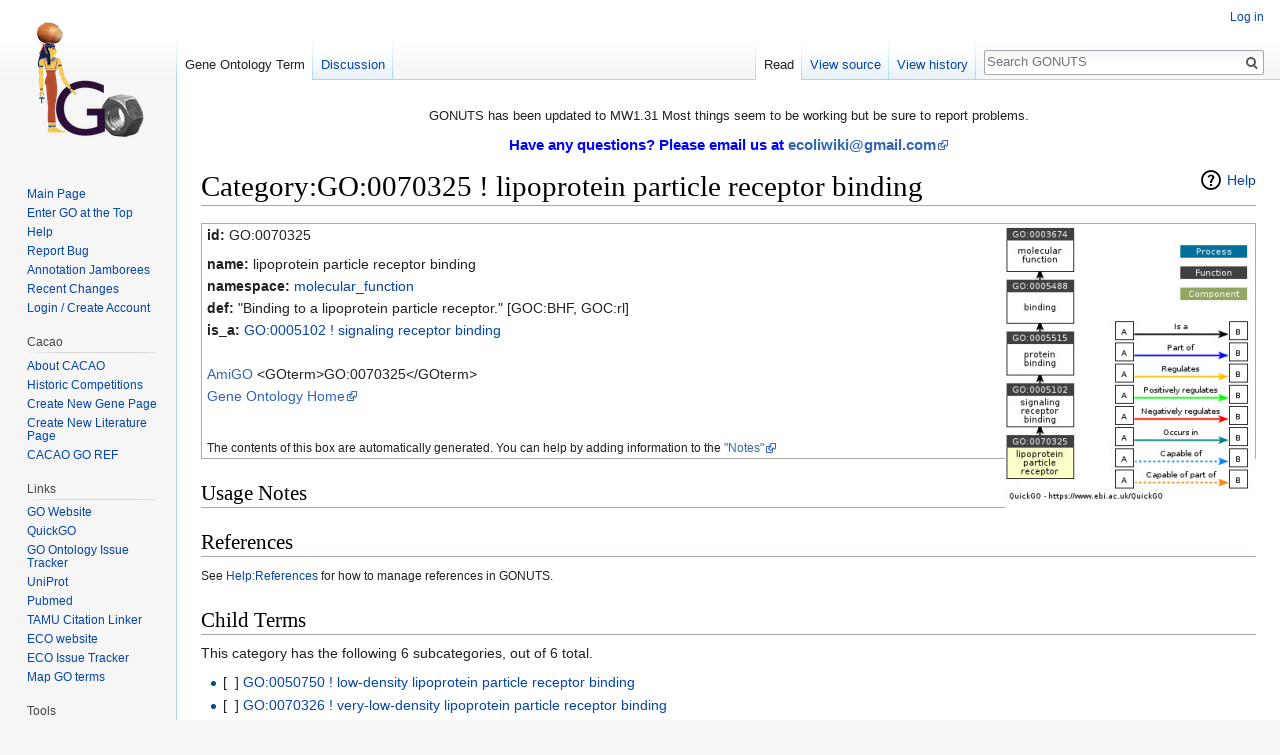

--- FILE ---
content_type: text/html; charset=UTF-8
request_url: https://gowiki.tamu.edu/wiki/index.php/Category:GO:0070325_!_lipoprotein_particle_receptor_binding
body_size: 6404
content:
<!DOCTYPE html>
<html class="client-nojs" lang="en" dir="ltr">
<head>
<meta charset="UTF-8"/>
<title>Category:GO:0070325 ! lipoprotein particle receptor binding - GONUTS</title>
<script>document.documentElement.className = document.documentElement.className.replace( /(^|\s)client-nojs(\s|$)/, "$1client-js$2" );</script>
<script>(window.RLQ=window.RLQ||[]).push(function(){mw.config.set( {
    "wgCanonicalNamespace": "Category",
    "wgCanonicalSpecialPageName": false,
    "wgNamespaceNumber": 14,
    "wgPageName": "Category:GO:0070325_!_lipoprotein_particle_receptor_binding",
    "wgTitle": "GO:0070325 ! lipoprotein particle receptor binding",
    "wgCurRevisionId": 6024530,
    "wgRevisionId": 6024530,
    "wgArticleId": 915888,
    "wgIsArticle": true,
    "wgIsRedirect": false,
    "wgAction": "view",
    "wgUserName": null,
    "wgUserGroups": [
        "*"
    ],
    "wgCategories": [],
    "wgBreakFrames": false,
    "wgPageContentLanguage": "en",
    "wgPageContentModel": "wikitext",
    "wgSeparatorTransformTable": [
        "",
        ""
    ],
    "wgDigitTransformTable": [
        "",
        ""
    ],
    "wgDefaultDateFormat": "dmy",
    "wgMonthNames": [
        "",
        "January",
        "February",
        "March",
        "April",
        "May",
        "June",
        "July",
        "August",
        "September",
        "October",
        "November",
        "December"
    ],
    "wgMonthNamesShort": [
        "",
        "Jan",
        "Feb",
        "Mar",
        "Apr",
        "May",
        "Jun",
        "Jul",
        "Aug",
        "Sep",
        "Oct",
        "Nov",
        "Dec"
    ],
    "wgRelevantPageName": "Category:GO:0070325_!_lipoprotein_particle_receptor_binding",
    "wgRelevantArticleId": 915888,
    "wgRequestId": "44832e71365d6dcd7263d8d4",
    "wgIsProbablyEditable": false,
    "wgRelevantPageIsProbablyEditable": false,
    "wgRestrictionEdit": [],
    "wgRestrictionMove": []
} );mw.loader.state( {
    "site.styles": "ready",
    "noscript": "ready",
    "user.styles": "ready",
    "user": "ready",
    "user.options": "ready",
    "user.tokens": "loading",
    "mediawiki.action.view.categoryPage.styles": "ready",
    "mediawiki.helplink": "ready",
    "mediawiki.legacy.shared": "ready",
    "mediawiki.legacy.commonPrint": "ready",
    "mediawiki.sectionAnchor": "ready",
    "mediawiki.skinning.interface": "ready",
    "skins.vector.styles": "ready"
} );mw.loader.implement( "user.tokens@1387zqa", function ( $, jQuery, require, module ) {
/*@nomin*/mw.user.tokens.set( {
    "editToken": "+\\",
    "patrolToken": "+\\",
    "watchToken": "+\\",
    "csrfToken": "+\\"
} );

} );mw.loader.load(["ext.extendedCategoryPage","site","mediawiki.page.startup","mediawiki.user","mediawiki.hidpi","mediawiki.page.ready","mediawiki.searchSuggest","ext.datatables","ext.datatables.autofill","ext.datatables.buttons","ext.datatables.colreorder","ext.datatables.fixedcolumns","ext.datatables.fixedheader","ext.datatables.keytable","ext.datatables.responsive","ext.datatables.rowreorder","ext.datatables.scroller","ext.datatables.select","ext.TableEdit","ext.cacao","skins.vector.js"]);});</script>
<link rel="stylesheet" href="/wiki/load.php?debug=true&amp;lang=en&amp;modules=mediawiki.action.view.categoryPage.styles&amp;only=styles&amp;skin=vector"/>
<link rel="stylesheet" href="/wiki/load.php?debug=true&amp;lang=en&amp;modules=mediawiki.helplink&amp;only=styles&amp;skin=vector"/>
<link rel="stylesheet" href="/wiki/load.php?debug=true&amp;lang=en&amp;modules=mediawiki.legacy.commonPrint&amp;only=styles&amp;skin=vector"/>
<link rel="stylesheet" href="/wiki/load.php?debug=true&amp;lang=en&amp;modules=mediawiki.legacy.shared&amp;only=styles&amp;skin=vector"/>
<link rel="stylesheet" href="/wiki/load.php?debug=true&amp;lang=en&amp;modules=mediawiki.sectionAnchor&amp;only=styles&amp;skin=vector"/>
<link rel="stylesheet" href="/wiki/load.php?debug=true&amp;lang=en&amp;modules=mediawiki.skinning.interface&amp;only=styles&amp;skin=vector"/>
<link rel="stylesheet" href="/wiki/load.php?debug=true&amp;lang=en&amp;modules=skins.vector.styles&amp;only=styles&amp;skin=vector"/>
<script async="" src="/wiki/load.php?debug=true&amp;lang=en&amp;modules=startup&amp;only=scripts&amp;skin=vector"></script>
<meta name="ResourceLoaderDynamicStyles" content=""/>
<link rel="stylesheet" href="/wiki/load.php?debug=true&amp;lang=en&amp;modules=site.styles&amp;only=styles&amp;skin=vector"/>
<meta name="generator" content="MediaWiki 1.31.1"/>
<link rel="shortcut icon" href="/favicon.ico"/>
<link rel="search" type="application/opensearchdescription+xml" href="/wiki/opensearch_desc.php" title="GONUTS (en)"/>
<link rel="EditURI" type="application/rsd+xml" href="https://gowiki.tamu.edu/wiki/api.php?action=rsd"/>
<link rel="license" href="http://porteco.org"/>
<link rel="alternate" type="application/atom+xml" title="GONUTS Atom feed" href="/wiki/index.php?title=Special:RecentChanges&amp;feed=atom"/>
<!--[if lt IE 9]><script src="/wiki/load.php?debug=true&amp;lang=en&amp;modules=html5shiv&amp;only=scripts&amp;skin=vector&amp;sync=1"></script><![endif]-->
</head>
<body class="mediawiki ltr sitedir-ltr mw-hide-empty-elt ns-14 ns-subject page-Category_GO_0070325_lipoprotein_particle_receptor_binding rootpage-Category_GO_0070325_lipoprotein_particle_receptor_binding skin-vector action-view">		<div id="mw-page-base" class="noprint"></div>
		<div id="mw-head-base" class="noprint"></div>
		<div id="content" class="mw-body" role="main">
			<a id="top"></a>
			<div id="siteNotice" class="mw-body-content"><div id="localNotice" lang="en" dir="ltr"><div class="mw-parser-output"><p>GONUTS has been updated to MW1.31 Most things seem to be working but be sure to report problems.
</p>
<div class="center" style="width:auto; margin-left:auto; margin-right:auto;">	
<big><span style="color:deeppink"></span><span style="color:blue"><b>Have any questions? Please email us at <a rel="nofollow" class="external text" href="mailto:ecoliwiki@gmail.com">ecoliwiki@gmail.com</a></b><span style="color:darkred"></span></big></div>
</div></div></div><div class="mw-indicators mw-body-content">
<div id="mw-indicator-mw-helplink" class="mw-indicator"><a href="//www.mediawiki.org/wiki/Special:MyLanguage/Help:Categories" target="_blank" class="mw-helplink">Help</a></div>
</div>
<h1 id="firstHeading" class="firstHeading" lang="en">Category:GO:0070325 ! lipoprotein particle receptor binding</h1>			<div id="bodyContent" class="mw-body-content">
				<div id="siteSub" class="noprint">From GONUTS</div>				<div id="contentSub"></div>
								<div id="jump-to-nav" class="mw-jump">
					Jump to:					<a href="#mw-head">navigation</a>, 					<a href="#p-search">search</a>
				</div>
				<div id="mw-content-text" lang="en" dir="ltr" class="mw-content-ltr"><div class="mw-parser-output"><p><span class='protected'></p><div style="background: #fff; border: 1px #aaa solid; border-collapse: collapse; padding-left:5px;padding-right=5px"> <a href="http://www.ebi.ac.uk/QuickGO/GTerm?id=GO:0070325"><img src="https://gowiki.tamu.edu/resize_offsite_image.php?go_id=GO:0070325" alt="DAG for GO:0070325" align="right" /></a><b>id:</b> GO:0070325<br />
<p><b>name:</b> lipoprotein particle receptor binding<br />
<b>namespace:</b> <a href="/wiki/index.php/Category:GO:0003674_!_molecular_function" title="Category:GO:0003674 ! molecular function">molecular_function</a><br />
<b>def:</b> "Binding to a lipoprotein particle receptor." [GOC:BHF, GOC:rl]<br />
<b>is_a:</b> <a href="/wiki/index.php/Category:GO:0005102_!_signaling_receptor_binding" title="Category:GO:0005102 ! signaling receptor binding">GO:0005102 ! signaling receptor binding</a><br />
<br />
<a href="http://amigo.geneontology.org/amigo/term/GO:0070325" class="extiw" title="amigo-term:GO:0070325">AmiGO</a>
&lt;GOterm&gt;GO:0070325&lt;/GOterm&gt;<br /><a rel="nofollow" class="external text" href="http://geneontology.org">Gene Ontology Home</a>
</p>
<br /><small>The contents of this box are automatically generated.  You can help by adding information to the <a rel="nofollow" class="external text" href="http://gowiki.tamu.edu/index.php?title=GO:0070325_!_lipoprotein_particle_receptor_binding&amp;action=edit&amp;section=1">"Notes"</a></small></div>
<p></span>
</p>
<h2><span class="mw-headline" id="Usage_Notes">Usage Notes</span></h2>
<h2><span class="mw-headline" id="References">References</span></h2>
<p><small>See <a href="/wiki/index.php/Help:References" title="Help:References">Help:References</a> for how to manage references in GONUTS.</small>
</p>
<!-- 
NewPP limit report
Cached time: 20260124093054
Cache expiry: 1
Dynamic content: true
CPU time usage: 0.018 seconds
Real time usage: 0.021 seconds
Preprocessor visited node count: 27/1000000
Preprocessor generated node count: 86/1000000
Post‐expand include size: 1043/2097152 bytes
Template argument size: 553/2097152 bytes
Highest expansion depth: 3/40
Expensive parser function count: 0/100
Unstrip recursion depth: 0/20
Unstrip post‐expand size: 177/5000000 bytes
-->
<!--
Transclusion expansion time report (%,ms,calls,template)
100.00%    3.545      1 -total
 61.50%    2.180      1 Template:Autobox
 31.68%    1.123      1 Template:RefHelp
-->
</div>
<!-- Saved in parser cache with key go_wikidb:pcache:idhash:915888-0!canonical! and timestamp 20260124093054 and revision id 6024530
 -->
<div id="mw-subcategories">
<h2>Child Terms</h2>
<p>This category has the following 6 subcategories, out of 6 total.
</p><ul class="ecp_mktree"><li class="ecp_liBullet"><div class="ecp_section"><div class="ecp_item"><span class="ecp_bullet">[&nbsp;&nbsp;]&nbsp;</span><a class="ecp_label" href="/wiki/index.php/Category:GO:0050750_!_low-density_lipoprotein_particle_receptor_binding">GO:0050750 ! low-density lipoprotein particle receptor binding</a></div><div class="ecp_children"></div></div></li><li class="ecp_liBullet"><div class="ecp_section"><div class="ecp_item"><span class="ecp_bullet">[&nbsp;&nbsp;]&nbsp;</span><a class="ecp_label" href="/wiki/index.php/Category:GO:0070326_!_very-low-density_lipoprotein_particle_receptor_binding">GO:0070326 ! very-low-density lipoprotein particle receptor binding</a></div><div class="ecp_children"></div></div></li><li class="ecp_liBullet"><div class="ecp_section"><div class="ecp_item"><span class="ecp_bullet">[&nbsp;&nbsp;]&nbsp;</span><a class="ecp_label" href="/wiki/index.php/Category:GO:0070653_!_high-density_lipoprotein_particle_receptor_binding">GO:0070653 ! high-density lipoprotein particle receptor binding</a></div><div class="ecp_children"></div></div></li></ul>
</div><div id="mw-pages">
<h2>Pages in category "GO:0070325 ! lipoprotein particle receptor binding"</h2>
<p>The following 5 pages are in this category, out of 5 total.
</p><br />Jump to pages starting with: <a href="/wiki/index.php?title=Category:GO:0070325_!_lipoprotein_particle_receptor_binding&amp;pagefrom=C" title="Category:GO:0070325 ! lipoprotein particle receptor binding">C </a><a href="/wiki/index.php?title=Category:GO:0070325_!_lipoprotein_particle_receptor_binding&amp;pagefrom=H" title="Category:GO:0070325 ! lipoprotein particle receptor binding">H </a><a href="/wiki/index.php?title=Category:GO:0070325_!_lipoprotein_particle_receptor_binding&amp;pagefrom=M" title="Category:GO:0070325 ! lipoprotein particle receptor binding">M </a><a href="/wiki/index.php?title=Category:GO:0070325_!_lipoprotein_particle_receptor_binding&amp;pagefrom=P" title="Category:GO:0070325 ! lipoprotein particle receptor binding">P </a><div lang="en" dir="ltr" class="mw-content-ltr"><h3>C</h3>
<ul><li><a href="/wiki/index.php/CHICK:RELN" title="CHICK:RELN">CHICK:RELN</a></li></ul><h3>H</h3>
<ul><li><a href="/wiki/index.php/HUMAN:APOA5" title="HUMAN:APOA5">HUMAN:APOA5</a></li></ul><h3>M</h3>
<ul><li><a href="/wiki/index.php/MOUSE:RELN" title="MOUSE:RELN">MOUSE:RELN</a></li></ul><h3>P</h3>
<ul><li><a href="/wiki/index.php/PMID:10571240" title="PMID:10571240">PMID:10571240</a></li><li><a href="/wiki/index.php/PMID:18635818" title="PMID:18635818">PMID:18635818</a></li></ul></div><br />
</div></div>					<div class="printfooter">
						Retrieved from "<a dir="ltr" href="https://gowiki.tamu.edu/wiki/index.php?title=Category:GO:0070325_!_lipoprotein_particle_receptor_binding&amp;oldid=6024530">https://gowiki.tamu.edu/wiki/index.php?title=Category:GO:0070325_!_lipoprotein_particle_receptor_binding&amp;oldid=6024530</a>"					</div>
				<div id="catlinks" class="catlinks" data-mw="interface"><div id="mw-normal-catlinks" class="mw-normal-catlinks"><a href="/wiki/index.php/Special:Categories" title="Special:Categories">Category</a>: <ul><li><div style="font-size:smaller;"><div lang="en" dir="ltr" class="mw-content-ltr"><h3>s</h3>
<ul><li><span class="redirect-in-category"><a href="/wiki/index.php/Category:GO:0005102_!_signaling_receptor_binding" title="Category:GO:0005102 ! signaling receptor binding">GO:0005102 ! signaling receptor binding</a></span></li></ul></div></div></li></ul></div></div>				<div class="visualClear"></div>
							</div>
		</div>
		<div id="mw-navigation">
			<h2>Navigation menu</h2>
			<div id="mw-head">
									<div id="p-personal" role="navigation" class="" aria-labelledby="p-personal-label">
						<h3 id="p-personal-label">Personal tools</h3>
						<ul>
							<li id="pt-login"><a href="/wiki/index.php?title=Special:UserLogin&amp;returnto=Category%3AGO%3A0070325+%21+lipoprotein+particle+receptor+binding" title="You are encouraged to log in; however, it is not mandatory [o]" accesskey="o">Log in</a></li>						</ul>
					</div>
									<div id="left-navigation">
										<div id="p-namespaces" role="navigation" class="vectorTabs" aria-labelledby="p-namespaces-label">
						<h3 id="p-namespaces-label">Namespaces</h3>
						<ul>
							<li id="ca-nstab-category" class="selected"><span><a href="/wiki/index.php/Category:GO:0070325_!_lipoprotein_particle_receptor_binding" title="View the category page [c]" accesskey="c">Gene Ontology Term</a></span></li><li id="ca-talk"><span><a href="/wiki/index.php/Category_talk:GO:0070325_!_lipoprotein_particle_receptor_binding" rel="discussion" title="Discussion about the content page [t]" accesskey="t">Discussion</a></span></li>						</ul>
					</div>
										<div id="p-variants" role="navigation" class="vectorMenu emptyPortlet" aria-labelledby="p-variants-label">
												<input type="checkbox" class="vectorMenuCheckbox" aria-labelledby="p-variants-label" />
						<h3 id="p-variants-label">
							<span>Variants</span>
						</h3>
						<div class="menu">
							<ul>
															</ul>
						</div>
					</div>
									</div>
				<div id="right-navigation">
										<div id="p-views" role="navigation" class="vectorTabs" aria-labelledby="p-views-label">
						<h3 id="p-views-label">Views</h3>
						<ul>
							<li id="ca-view" class="collapsible selected"><span><a href="/wiki/index.php/Category:GO:0070325_!_lipoprotein_particle_receptor_binding">Read</a></span></li><li id="ca-viewsource" class="collapsible"><span><a href="/wiki/index.php?title=Category:GO:0070325_!_lipoprotein_particle_receptor_binding&amp;action=edit" title="This page is protected.&#10;You can view its source [e]" accesskey="e">View source</a></span></li><li id="ca-history" class="collapsible"><span><a href="/wiki/index.php?title=Category:GO:0070325_!_lipoprotein_particle_receptor_binding&amp;action=history" title="Past revisions of this page [h]" accesskey="h">View history</a></span></li>						</ul>
					</div>
										<div id="p-cactions" role="navigation" class="vectorMenu emptyPortlet" aria-labelledby="p-cactions-label">
						<input type="checkbox" class="vectorMenuCheckbox" aria-labelledby="p-cactions-label" />
						<h3 id="p-cactions-label"><span>More</span></h3>
						<div class="menu">
							<ul>
															</ul>
						</div>
					</div>
										<div id="p-search" role="search">
						<h3>
							<label for="searchInput">Search</label>
						</h3>
						<form action="/wiki/index.php" id="searchform">
							<div id="simpleSearch">
								<input type="search" name="search" placeholder="Search GONUTS" title="Search GONUTS [f]" accesskey="f" id="searchInput"/><input type="hidden" value="Special:Search" name="title"/><input type="submit" name="fulltext" value="Search" title="Search the pages for this text" id="mw-searchButton" class="searchButton mw-fallbackSearchButton"/><input type="submit" name="go" value="Go" title="Go to a page with this exact name if it exists" id="searchButton" class="searchButton"/>							</div>
						</form>
					</div>
									</div>
			</div>
			<div id="mw-panel">
				<div id="p-logo" role="banner"><a class="mw-wiki-logo" href="/wiki/index.php/Main_Page"  title="Visit the main page. See About GONUTS for an explanation of our logo"></a></div>
						<div class="portal" role="navigation" id="p-navigation" aria-labelledby="p-navigation-label">
			<h3 id="p-navigation-label">Navigation</h3>
			<div class="body">
								<ul>
					<li id="n-mainpage"><a href="/wiki/index.php/Main_Page" title="Visit the main page [z]" accesskey="z">Main Page</a></li><li id="n-Enter-GO-at-the-Top"><a href="/wiki/index.php/Category:GO">Enter GO at the Top</a></li><li id="n-Help"><a href="/wiki/index.php/Category:Help" title="The place to find out">Help</a></li><li id="n-Report-Bug"><a href="https://github.com/HuLabTAMU/GONUTS/issues" rel="nofollow">Report Bug</a></li><li id="n-Annotation-Jamborees"><a href="/wiki/index.php/Category:Annotation_Jamborees">Annotation Jamborees</a></li><li id="n-Recent-Changes"><a href="/wiki/index.php/Special:RecentChanges">Recent Changes</a></li><li id="n-Login-.2F-Create-Account"><a href="/wiki/index.php/Special:UserLogin">Login / Create Account</a></li>				</ul>
							</div>
		</div>
			<div class="portal" role="navigation" id="p-CACAO" aria-labelledby="p-CACAO-label">
			<h3 id="p-CACAO-label">Cacao</h3>
			<div class="body">
								<ul>
					<li id="n-About-CACAO"><a href="/wiki/index.php/BIOL489_Spring2024">About CACAO</a></li><li id="n-Historic-Competitions"><a href="/wiki/index.php/Category:CACAO">Historic Competitions</a></li><li id="n-Create-New-Gene-Page"><a href="/wiki/index.php/Special:GoPageMaker">Create New Gene Page</a></li><li id="n-Create-New-Literature-Page"><a href="/wiki/index.php/Special:NewPMIDPage">Create New Literature Page</a></li><li id="n-CACAO-GO-REF"><a href="/wiki/index.php/Category:CACAO_GO_REF">CACAO GO REF</a></li>				</ul>
							</div>
		</div>
			<div class="portal" role="navigation" id="p-Links" aria-labelledby="p-Links-label">
			<h3 id="p-Links-label">Links</h3>
			<div class="body">
								<ul>
					<li id="n-GO-Website"><a href="http://geneontology.org" rel="nofollow">GO Website</a></li><li id="n-QuickGO"><a href="https://www.ebi.ac.uk/QuickGO/" rel="nofollow">QuickGO</a></li><li id="n-GO-Ontology-Issue-Tracker"><a href="https://github.com/geneontology/go-ontology/issues" rel="nofollow">GO Ontology Issue Tracker</a></li><li id="n-UniProt"><a href="https://www.uniprot.org/" rel="nofollow">UniProt</a></li><li id="n-Pubmed"><a href="https://www.ncbi.nlm.nih.gov/pubmed/" rel="nofollow">Pubmed</a></li><li id="n-TAMU-Citation-Linker"><a href="http://library.tamu.edu/search/articles.html" rel="nofollow">TAMU Citation Linker</a></li><li id="n-ECO-website"><a href="http://evidenceontology.org/" rel="nofollow">ECO website</a></li><li id="n-ECO-Issue-Tracker"><a href="https://github.com/evidenceontology/evidenceontology/issues" rel="nofollow">ECO Issue Tracker</a></li><li id="n-Map-GO-terms"><a href="http://gowiki.tamu.edu/tools/gosummaryfig" rel="nofollow">Map GO terms</a></li>				</ul>
							</div>
		</div>
			<div class="portal" role="navigation" id="p-tb" aria-labelledby="p-tb-label">
			<h3 id="p-tb-label">Tools</h3>
			<div class="body">
								<ul>
					<li id="t-whatlinkshere"><a href="/wiki/index.php/Special:WhatLinksHere/Category:GO:0070325_!_lipoprotein_particle_receptor_binding" title="A list of all wiki pages that link here [j]" accesskey="j">What links here</a></li><li id="t-recentchangeslinked"><a href="/wiki/index.php/Special:RecentChangesLinked/Category:GO:0070325_!_lipoprotein_particle_receptor_binding" rel="nofollow" title="Recent changes in pages linked from this page [k]" accesskey="k">Related changes</a></li><li id="t-specialpages"><a href="/wiki/index.php/Special:SpecialPages" title="A list of all special pages [q]" accesskey="q">Special pages</a></li><li id="t-print"><a href="/wiki/index.php?title=Category:GO:0070325_!_lipoprotein_particle_receptor_binding&amp;printable=yes" rel="alternate" title="Printable version of this page [p]" accesskey="p">Printable version</a></li><li id="t-permalink"><a href="/wiki/index.php?title=Category:GO:0070325_!_lipoprotein_particle_receptor_binding&amp;oldid=6024530" title="Permanent link to this revision of the page">Permanent link</a></li><li id="t-info"><a href="/wiki/index.php?title=Category:GO:0070325_!_lipoprotein_particle_receptor_binding&amp;action=info" title="More information about this page">Page information</a></li>				</ul>
							</div>
		</div>
				</div>
		</div>
				<div id="footer" role="contentinfo">
						<ul id="footer-info">
								<li id="footer-info-lastmod"> This page was last edited on 24 May 2021, at 05:07.</li>
								<li id="footer-info-copyright">Content is available under <a class="external" rel="nofollow" href="http://porteco.org"></a> unless otherwise noted.</li>
							</ul>
						<ul id="footer-places">
								<li id="footer-places-privacy"><a href="/wiki/index.php/GONUTS:Privacy_policy" title="GONUTS:Privacy policy">Privacy policy</a></li>
								<li id="footer-places-about"><a href="/wiki/index.php/GONUTS:About" title="GONUTS:About">About GONUTS</a></li>
								<li id="footer-places-disclaimer"><a href="/wiki/index.php/GONUTS:General_disclaimer" title="GONUTS:General disclaimer">Disclaimers</a></li>
							</ul>
										<ul id="footer-icons" class="noprint">
										<li id="footer-poweredbyico">
						<a href="//www.mediawiki.org/"><img src="/wiki/resources/assets/poweredby_mediawiki_88x31.png" alt="Powered by MediaWiki" srcset="/wiki/resources/assets/poweredby_mediawiki_132x47.png 1.5x, /wiki/resources/assets/poweredby_mediawiki_176x62.png 2x" width="88" height="31"/></a>					</li>
									</ul>
						<div style="clear: both;"></div>
		</div>
		<script>(window.RLQ=window.RLQ||[]).push(function(){mw.config.set( {
    "wgCacaoUserIsParticipant": true
} );});</script>
<script>(window.RLQ=window.RLQ||[]).push(function(){mw.config.set( {
    "wgPageParseReport": {
        "limitreport": {
            "cputime": "0.018",
            "walltime": "0.021",
            "ppvisitednodes": {
                "value": 27,
                "limit": 1000000
            },
            "ppgeneratednodes": {
                "value": 86,
                "limit": 1000000
            },
            "postexpandincludesize": {
                "value": 1043,
                "limit": 2097152
            },
            "templateargumentsize": {
                "value": 553,
                "limit": 2097152
            },
            "expansiondepth": {
                "value": 3,
                "limit": 40
            },
            "expensivefunctioncount": {
                "value": 0,
                "limit": 100
            },
            "unstrip-depth": {
                "value": 0,
                "limit": 20
            },
            "unstrip-size": {
                "value": 177,
                "limit": 5000000
            },
            "timingprofile": [
                "100.00%    3.545      1 -total",
                " 61.50%    2.180      1 Template:Autobox",
                " 31.68%    1.123      1 Template:RefHelp"
            ]
        },
        "cachereport": {
            "timestamp": "20260124093054",
            "ttl": 1,
            "transientcontent": true
        }
    }
} );});</script><!-- No web analytics configured. -->
<script>(window.RLQ=window.RLQ||[]).push(function(){mw.config.set( {
    "wgBackendResponseTime": 2298
} );});</script>
	</body>
</html>


--- FILE ---
content_type: text/css; charset=utf-8
request_url: https://gowiki.tamu.edu/wiki/load.php?debug=true&lang=en&modules=mediawiki.action.view.categoryPage.styles&only=styles&skin=vector
body_size: 237
content:
/* stylelint-disable selector-no-vendor-prefix, at-rule-no-unknown */
/* stylelint-enable selector-no-vendor-prefix, at-rule-no-unknown */
.mw-category {
  -webkit-column-count: 3;
  -moz-column-count: 3;
  column-count: 3;
  -webkit-column-width: 24em;
  -moz-column-width: 24em;
  column-width: 24em;
}
.mw-category .mw-category-group ul {
  margin-top: 0;
  margin-bottom: 0;
}
.mw-category .mw-category-group li {
  -webkit-column-break-inside: avoid;
  page-break-inside: avoid;
  break-inside: avoid-column;
}
.redirect-in-category {
  font-style: italic;
}

--- FILE ---
content_type: text/css; charset=utf-8
request_url: https://gowiki.tamu.edu/wiki/load.php?debug=true&lang=en&modules=mediawiki.legacy.commonPrint&only=styles&skin=vector
body_size: 2120
content:
@media print {
	/**
	 * MediaWiki print style sheet
	 * Largely based on work by Gabriel Wicke
	 *
	 * Originally derived from Plone (https://plone.org/) styles
	 * Copyright Alexander Limi
	 */
	
	/**
	 * Hide all the elements irrelevant for printing
	 * Skins however can and should override.
	 */
	/* General hide-in-print class, please only use sparely */
	.noprint,
	/* Various content classes, in alphabetical order */
	.catlinks,
	.magnify,
	.mw-cite-backlink,
	.mw-jump,
	.mw-editsection,
	.mw-editsection-like,
	.mw-hidden-catlinks,
	.mw-indicators,
	.mw-redirectedfrom,
	.patrollink,
	.usermessage,
	/* Various content ids, in alphabetical order */
	#column-one,
	#footer-places,
	#jump-to-nav,
	#mw-navigation,
	#siteNotice,
	/* Deprecated, changed in core */
	#f-poweredbyico,
	#f-copyrightico,
	li#about,
	li#disclaimer,
	li#mobileview,
	li#privacy {
		display: none;
	}
	
	/**
	 * Generic HTML elements
	 */
	body {
		background: #fff;
		color: #000;
		margin: 0;
		padding: 0;
	}
	
	/* Links */
	a {
		background: none !important; /* stylelint-disable-line declaration-no-important */
		padding: 0 !important; /* stylelint-disable-line declaration-no-important */
	}
	
	a,
	a.external,
	a.new,
	a.stub {
		/* IE 6 & 7 don't understand `inherit` */
		color: #000 !important; /* stylelint-disable-line declaration-no-important */
		text-decoration: none !important; /* stylelint-disable-line declaration-no-important */
		/* Modern browser will apply this, IE 6 & 7 ignore the unknown */
		color: inherit !important; /* stylelint-disable-line declaration-block-no-duplicate-properties, declaration-no-important */
		text-decoration: inherit !important; /* stylelint-disable-line declaration-block-no-duplicate-properties, declaration-no-important */
	}
	
	/* Expand URLs for printing */
	.mw-parser-output a.external.text:after,
	.mw-parser-output a.external.autonumber:after {
		content: ' (' attr( href ) ')';
		word-break: break-all;
		word-wrap: break-word;
	}
	
	/* Expand protocol-relative URLs for printing */
	.mw-parser-output a.external.text[ href^='//' ]:after,
	.mw-parser-output a.external.autonumber[ href^='//' ]:after {
		content: ' (https:' attr( href ) ')';
	}
	
	dt {
		font-weight: bold;
	}
	
	h1,
	h2,
	h3,
	h4,
	h5,
	h6 {
		font-weight: bold;
		/* Pagination */
		page-break-after: avoid;
		page-break-before: avoid;
	}
	
	p {
		margin: 1em 0;
		line-height: 1.2;
		/* Pagination */
		orphans: 3;
		widows: 3;
	}
	
	img,
	figure,
	.wikitable,
	.thumb {
		/* Pagination */
		page-break-inside: avoid;
	}
	
	img {
		border: 0;
		vertical-align: middle;
	}
	
	pre,
	.mw-code {
		background: #fff;
		color: #000;
		border: 1pt dashed #000;
		padding: 1em 0;
		font-size: 8pt;
		white-space: pre-wrap;
		word-wrap: break-word;
	}
	
	/* Prevent citations and subscripts from interfering with the line-height */
	sup,
	sub {
		line-height: 1;
	}
	
	ul {
		list-style-type: square;
	}
	
	/**
	 * MediaWiki-specific elements
	 */
	#globalWrapper {
		width: 100% !important; /* stylelint-disable-line declaration-no-important */
		min-width: 0 !important; /* stylelint-disable-line declaration-no-important */
	}
	
	.mw-body {
		background: #fff;
		color: #000;
		border: 0 !important; /* stylelint-disable-line declaration-no-important */
		padding: 0 !important; /* stylelint-disable-line declaration-no-important */
		margin: 0 !important; /* stylelint-disable-line declaration-no-important */
		direction: ltr;
	}
	
	#column-content {
		margin: 0 !important; /* stylelint-disable-line declaration-no-important */
	}
	
	#column-content .mw-body {
		padding: 1em;
		margin: 0 !important; /* stylelint-disable-line declaration-no-important */
	}
	
	.toc {
		background-color: #f9f9f9;
		border: 1pt solid #aaa;
		padding: 5px;
		display: table;
	}
	
	/* Separate columns for `.tocnumber` and `.toctext` */
	.tocnumber,
	.toctext {
		display: table-cell;
	}
	
	/* Space between those columns */
	.tocnumber {
		padding-left: 0;
		padding-right: 0.5em;
	}
	
	/* @noflip */
	.mw-content-ltr .tocnumber {
		padding-left: 0;
		padding-right: 0.5em;
	}
	
	/* @noflip */
	.mw-content-rtl .tocnumber {
		padding-left: 0.5em;
		padding-right: 0;
	}
	
	/**
	 * Floating divs (and thumbnails)
	 */
	/* @noflip */
	table.floatright,
	div.floatright,
	div.tright {
		float: right;
		clear: right;
		position: relative;
	}
	
	/* @noflip */
	table.floatleft,
	div.floatleft,
	div.tleft {
		float: left;
		clear: left;
		position: relative;
	}
	
	/* @noflip */
	div.tleft {
		margin: 0.5em 1.4em 1.3em 0;
	}
	
	/* @noflip */
	div.tright {
		margin: 0.5em 0 1.3em 1.4em;
	}
	
	/* @noflip */
	table.floatright,
	div.floatright {
		margin: 0 0 0.5em 0.5em;
		border: 0;
	}
	
	/* @noflip */
	table.floatleft,
	div.floatleft {
		margin: 0 0.5em 0.5em 0;
		border: 0;
	}
	
	div.floatleft p,
	div.floatright p {
		font-style: italic;
	}
	
	.center {
		text-align: center;
	}
	
	/**
	 * Thumbnails
	 */
	div.thumb {
		background-color: transparent;
		width: auto;
	}
	
	div.thumb a {
		border-bottom: 0;
	}
	
	div.thumbinner {
		background-color: #fff;
		border: 0;
		border-radius: 2px;
		padding: 5px;
		font-size: 10pt;
		color: #666;
		text-align: center;
		/* new block formatting context,
		 * to clear background from floating content  */
		overflow: hidden;
		min-width: 100px;
	}
	
	html .thumbcaption {
		text-align: left;
		line-height: 1.4;
		padding: 3px;
	}
	
	img.thumbborder {
		border: 1pt solid #ddd;
	}
	
	/**
	 * Table rendering
	 */
	/* Compare `table.wikitable` in shared.css */
	table.wikitable,
	.mw_metadata {
		background: #fff;
		margin: 1em 0;
		border: 1pt solid #aaa;
		border-collapse: collapse;
		font-size: 10pt;
	}
	
	table.wikitable > caption,
	.mw_metadata caption {
		padding: 5px;
		font-size: 10pt;
	}
	
	table.wikitable > tr > th,
	table.wikitable > tr > td,
	table.wikitable > * > tr > th,
	table.wikitable > * > tr > td,
	.mw_metadata th,
	.mw_metadata td {
		/* Important is required to override any inline styles provided by editors */
		background: #fff !important; /* stylelint-disable-line declaration-no-important */
		/* We need to also set color in case editors applied a light text color */
		color: #000 !important; /* stylelint-disable-line declaration-no-important */
		border: 1pt solid #aaa;
		padding: 0.4em 0.6em;
	}
	
	table.wikitable > tr > th,
	table.wikitable > * > tr > th,
	.mw_metadata th {
		text-align: center;
	}
	
	table.listing,
	table.listing td {
		border: 1pt solid #000;
		border-collapse: collapse;
	}
	
	/**
	 * Categories
	 */
	.catlinks ul {
		display: inline;
		padding: 0;
		list-style: none none;
	}
	
	.catlinks li {
		display: inline-block;
		line-height: 1.15;
		margin: 0.1em 0;
		border-left: 1pt solid #aaa;
		padding: 0 0.4em;
	}
	
	.catlinks li:first-child {
		border-left: 0;
		padding-left: 0.2em;
	}
	
	/**
	 * Footer
	 */
	.printfooter {
		padding: 1em 0;
	}
	
	#footer {
		background: #fff;
		color: #000;
		margin-top: 1em;
		border-top: 1pt solid #aaa;
		padding-top: 5px;
		direction: ltr;
	}}

--- FILE ---
content_type: text/css; charset=utf-8
request_url: https://gowiki.tamu.edu/wiki/load.php?debug=true&lang=en&modules=mediawiki.legacy.shared&only=styles&skin=vector
body_size: 4502
content:
@media screen {
	/**
	 * CSS in this file is used by *all* skins (that have any CSS at all). Be
	 * careful what you put in here, since what looks good in one skin may not in
	 * another, but don't ignore the poor pre-Monobook users either.
	 *
	 * NOTE: The images which are referenced in this file are no longer in use in
	 * essential interface components. They should NOT be embedded, because that
	 * optimizes for the uncommon case at the cost of bloating the size of render-
	 * blocking CSS common to all pages.
	 */
	
	/* GENERAL CLASSES FOR DIRECTIONALITY SUPPORT */
	
	/**
	 * These classes should be used for text depending on the content direction.
	 * Content stuff like editsection, ul/ol and TOC depend on this.
	 */
	.mw-content-ltr {
		/* @noflip */
		direction: ltr;
	}
	
	.mw-content-rtl {
		/* @noflip */
		direction: rtl;
	}
	
	/* Most input fields should be in site direction */
	.sitedir-ltr textarea,
	.sitedir-ltr input {
		/* @noflip */
		direction: ltr;
	}
	
	.sitedir-rtl textarea,
	.sitedir-rtl input {
		/* @noflip */
		direction: rtl;
	}
	
	.mw-userlink {
		unicode-bidi: embed;
	}
	
	/* User-Agent styles for new HTML5 elements */
	mark {
		background-color: #ff0;
		color: #000;
	}
	
	/* Helper for wbr element on IE 8+; in HTML5, but not supported by default as of IE 11. */
	/* Note canonical HTML5 styles recommend "content: \u200B", but this doesn't work as of IE 11. */
	wbr {
		display: inline-block;
	}
	
	/* Input types that should follow user direction, like buttons */
	/* TODO: What about buttons in wikipage content ? */
	input[ type='submit' ],
	input[ type='button' ],
	input[ type='reset' ],
	input[ type='file' ] {
		direction: ltr;
	}
	
	/* Override default values */
	textarea[ dir='ltr' ],
	input[ dir='ltr' ] {
		/* @noflip */
		direction: ltr;
	}
	
	textarea[ dir='rtl' ],
	input[ dir='rtl' ] {
		/* @noflip */
		direction: rtl;
	}
	
	/* Default style for semantic tags */
	abbr[ title ],
	.explain[ title ] {
		border-bottom: 1px dotted;
		cursor: help;
	}
	
	@supports ( text-decoration: underline dotted ) {
		abbr[ title ],
		.explain[ title ] {
			border-bottom: 0;
			text-decoration: underline dotted;
		}
	}
	
	/* Comment portions of RC entries */
	span.comment {
		font-style: italic;
		unicode-bidi: -moz-isolate;
		unicode-bidi: isolate;
	}
	
	/* Stop floats from intruding into edit area in previews */
	#editform,
	#toolbar,
	#wpTextbox1 {
		clear: both;
	}
	
	/* Prevent editing textarea from jumping when toolbar is loaded */
	#toolbar {
		height: 22px;
	}
	
	/* Underline preference */
	
	.mw-underline-always a {
		text-decoration: underline;
	}
	
	.mw-underline-never a {
		text-decoration: none;
	}
	
	/**
	 * rev_deleted stuff
	 */
	li span.deleted,
	span.history-deleted {
		text-decoration: line-through;
		color: #72777d;
		font-style: italic;
	}
	
	/**
	 * Patrol stuff
	 */
	.not-patrolled {
		background-color: #ffa;
	}
	
	.unpatrolled {
		font-weight: bold;
		color: #d33;
	}
	
	div.patrollink {
		font-size: 75%;
		text-align: right;
	}
	
	/**
	 * Forms
	 */
	td.mw-label {
		text-align: right;
		vertical-align: middle;
	}
	
	td.mw-input {
		text-align: left;
	}
	
	td.mw-submit {
		text-align: left;
		white-space: nowrap;
	}
	
	.mw-input-with-label {
		white-space: nowrap;
		display: inline-block;
	}
	
	/**
	 * Image captions.
	 *
	 * This is only meant to provide the most basic of styles, visual settings shouldn't be added here.
	 */
	
	/* @noflip */
	.mw-content-ltr .thumbcaption {
		text-align: left;
	}
	
	/* @noflip */
	.mw-content-ltr .magnify {
		float: right;
	}
	
	/* @noflip */
	.mw-content-rtl .thumbcaption {
		text-align: right;
	}
	
	/* @noflip */
	.mw-content-rtl .magnify {
		float: left;
	}
	
	/**
	 * Categories
	 */
	#catlinks {
		/**
		 * Overrides text justification (user preference)
		 * See T33990
		 */
		text-align: left;
	}
	
	.catlinks ul {
		display: inline;
		margin: 0;
		padding: 0;
		list-style: none;
		list-style-type: none;
		list-style-image: none;
		vertical-align: middle !ie;
	}
	
	.catlinks li {
		display: inline-block;
		line-height: 1.25em;
		border-left: 1px solid #a2a9b1;
		margin: 0.125em 0;
		padding: 0 0.5em;
		zoom: 1;
		display: inline !ie; /* stylelint-disable-line declaration-block-no-duplicate-properties */
	}
	
	.catlinks li:first-child {
		padding-left: 0.25em;
		border-left: 0;
	}
	
	/* (T7346) make category redirects italic */
	.catlinks li a.mw-redirect {
		font-style: italic;
	}
	
	/**
	 * Hidden categories
	 */
	.mw-hidden-cats-hidden {
		display: none;
	}
	
	.catlinks-allhidden {
		display: none;
	}
	
	/**
	 * Convenience links to edit delete and protect reasons
	 */
	p.mw-protect-editreasons,
	p.mw-filedelete-editreasons,
	p.mw-delete-editreasons {
		font-size: 90%;
		text-align: right;
	}
	
	/* The auto-generated edit comments */
	.autocomment {
		color: #72777d;
	}
	
	/** Generic minor/bot/newpage styling (recent changes) */
	.newpage,
	.minoredit,
	.botedit {
		font-weight: bold;
	}
	
	/**
	 * Recreating deleted page warning
	 * Reupload file warning
	 * Page protection warning
	 * incl. log entries for these warnings
	 */
	div.mw-warning-with-logexcerpt {
		padding: 3px;
		margin-bottom: 3px;
		border: 2px solid #2a4b8d;
		clear: both;
	}
	
	div.mw-warning-with-logexcerpt ul li {
		font-size: 90%;
	}
	
	/* (show/hide) revision deletion links */
	span.mw-revdelundel-link,
	strong.mw-revdelundel-link {
		font-size: 90%;
	}
	
	span.mw-revdelundel-hidden,
	input.mw-revdelundel-hidden {
		visibility: hidden;
	}
	
	td.mw-revdel-checkbox,
	th.mw-revdel-checkbox {
		padding-right: 10px;
		text-align: center;
	}
	
	/* red links; see T38276 */
	a.new {
		color: #ba0000;
	}
	
	/* Plainlinks - this can be used to switch
	 * off special external link styling */
	.plainlinks a.external {
		background: none !important; /* stylelint-disable-line declaration-no-important */
		padding: 0 !important; /* stylelint-disable-line declaration-no-important */
	}
	
	/* External URLs should always be treated as LTR (T6330) */
	/* @noflip */ .rtl a.external.free,
	.rtl a.external.autonumber {
		direction: ltr;
		unicode-bidi: embed;
	}
	
	/**
	 * wikitable class for skinning normal tables
	 * keep in sync with commonPrint.css
	 */
	table.wikitable {
		background-color: #f8f9fa;
		color: #222;
		margin: 1em 0;
		border: 1px solid #a2a9b1;
		border-collapse: collapse;
	}
	
	table.wikitable > tr > th,
	table.wikitable > tr > td,
	table.wikitable > * > tr > th,
	table.wikitable > * > tr > td {
		border: 1px solid #a2a9b1;
		padding: 0.2em 0.4em;
	}
	
	table.wikitable > tr > th,
	table.wikitable > * > tr > th {
		background-color: #eaecf0;
		text-align: center;
	}
	
	table.wikitable > caption {
		font-weight: bold;
	}
	
	/* success and error messages */
	.error,
	.warning,
	.success {
		font-size: larger;
	}
	
	.error {
		color: #d33;
	}
	
	.warning {
		color: #705000;
	}
	
	.success {
		color: #009000;
	}
	
	.errorbox,
	.warningbox,
	.successbox {
		border: 1px solid;
		padding: 0.5em 1em;
		margin-bottom: 1em;
		display: inline-block;
		zoom: 1;
		*display: inline; /* stylelint-disable-line declaration-block-no-duplicate-properties */
	}
	
	.errorbox h2,
	.warningbox h2,
	.successbox h2 {
		font-size: 1em;
		color: inherit;
		font-weight: bold;
		display: inline;
		margin: 0 0.5em 0 0;
		border: 0;
	}
	
	.errorbox {
		color: #d33;
		border-color: #fac5c5;
		background-color: #fae3e3;
	}
	
	.warningbox {
		color: #705000;
		border-color: #fde29b;
		background-color: #fdf1d1;
	}
	
	.successbox {
		color: #008000;
		border-color: #b7fdb5;
		background-color: #e1fddf;
	}
	
	/* general info/warning box for SP */
	.mw-infobox {
		border: 2px solid #ff7f00;
		margin: 0.5em;
		clear: left;
		overflow: hidden;
	}
	
	.mw-infobox-left {
		margin: 7px;
		float: left;
		width: 35px;
	}
	
	.mw-infobox-right {
		margin: 0.5em 0.5em 0.5em 49px;
	}
	
	/* Note on preview page */
	.previewnote {
		color: #d33;
		margin-bottom: 1em;
	}
	
	.previewnote p {
		text-indent: 3em;
		margin: 0.8em 0;
	}
	
	.visualClear {
		clear: both;
	}
	
	/**
	 * Data table style
	 *
	 * Transparent table with suddle borders
	 * and blue row-highlighting.
	 */
	.mw-datatable {
		border-collapse: collapse;
	}
	
	.mw-datatable,
	.mw-datatable td,
	.mw-datatable th {
		border: 1px solid #a2a9b1;
		padding: 0 0.15em 0 0.15em;
	}
	
	.mw-datatable th {
		background-color: #ddf;
	}
	
	.mw-datatable td {
		background-color: #fff;
	}
	
	.mw-datatable tr:hover td {
		background-color: #eaf3ff;
	}
	
	/* Correct directionality when page dir is different from site/user dir */
	.mw-content-ltr ul,
	.mw-content-rtl .mw-content-ltr ul {
		/* @noflip */
		margin: 0.3em 0 0 1.6em;
		padding: 0;
	}
	
	.mw-content-rtl ul,
	.mw-content-ltr .mw-content-rtl ul {
		/* @noflip */
		margin: 0.3em 1.6em 0 0;
		padding: 0;
	}
	
	.mw-content-ltr ol,
	.mw-content-rtl .mw-content-ltr ol {
		/* @noflip */
		margin: 0.3em 0 0 3.2em;
		padding: 0;
	}
	
	.mw-content-rtl ol,
	.mw-content-ltr .mw-content-rtl ol {
		/* @noflip */
		margin: 0.3em 3.2em 0 0;
		padding: 0;
	}
	
	/* @noflip */
	.mw-content-ltr dd,
	.mw-content-rtl .mw-content-ltr dd {
		margin-left: 1.6em;
		margin-right: 0;
	}
	
	/* @noflip */
	.mw-content-rtl dd,
	.mw-content-ltr .mw-content-rtl dd {
		margin-right: 1.6em;
		margin-left: 0;
	}
	
	.mw-ajax-loader {
		background-image: url(/wiki/resources/src/mediawiki.legacy/images/ajax-loader.gif?57f34);
		background-position: center center;
		background-repeat: no-repeat;
		padding: 16px;
		position: relative;
		top: -16px;
	}
	
	.mw-small-spinner {
		padding: 10px !important; /* stylelint-disable-line declaration-no-important */
		margin-right: 0.6em;
		background-image: url(/wiki/resources/src/mediawiki.legacy/images/spinner.gif?ca65b);
		background-position: center center;
		background-repeat: no-repeat;
	}
	
	/* Language specific height correction for titles. Ref T31405 and T32809 */
	/* Languages like hi or ml require slightly more vertical space to show diacritics properly */
	h1:lang( anp ),
	h1:lang( as ),
	h1:lang( bh ), /* Macrolanguage, used on bh.wikipedia.org, should be removed one day */
	h1:lang( bho ),
	h1:lang( bn ),
	h1:lang( gu ),
	h1:lang( hi ),
	h1:lang( kn ),
	h1:lang( ks ),
	h1:lang( ml ),
	h1:lang( mr ),
	h1:lang( my ),
	h1:lang( mai ),
	h1:lang( ne ),
	h1:lang( new ),
	h1:lang( or ),
	h1:lang( pa ),
	h1:lang( pi ),
	h1:lang( sa ),
	h1:lang( ta ),
	h1:lang( te ) {
		line-height: 1.6em !important; /* stylelint-disable-line declaration-no-important */
	}
	
	/* stylelint-disable selector-list-comma-newline-after */
	h2:lang( anp ), h3:lang( anp ), h4:lang( anp ), h5:lang( anp ), h6:lang( anp ),
	h2:lang( as ), h3:lang( as ), h4:lang( as ), h5:lang( as ), h6:lang( as ),
	h2:lang( bho ), h3:lang( bho ), h4:lang( bho ), h5:lang( bho ), h6:lang( bho ),
	h2:lang( bh ), h3:lang( bh ), h4:lang( bh ), h5:lang( bh ), h6:lang( bh ),
	h2:lang( bn ), h3:lang( bn ), h4:lang( bn ), h5:lang( bn ), h6:lang( bn ),
	h2:lang( gu ), h3:lang( gu ), h4:lang( gu ), h5:lang( gu ), h6:lang( gu ),
	h2:lang( hi ), h3:lang( hi ), h4:lang( hi ), h5:lang( hi ), h6:lang( hi ),
	h2:lang( kn ), h3:lang( kn ), h4:lang( kn ), h5:lang( kn ), h6:lang( kn ),
	h2:lang( ks ), h3:lang( ks ), h4:lang( ks ), h5:lang( ks ), h6:lang( ks ),
	h2:lang( ml ), h3:lang( ml ), h4:lang( ml ), h5:lang( ml ), h6:lang( ml ),
	h2:lang( mr ), h3:lang( mr ), h4:lang( mr ), h5:lang( mr ), h6:lang( mr ),
	h2:lang( my ), h3:lang( my ), h4:lang( my ), h5:lang( my ), h6:lang( my ),
	h2:lang( mai ), h3:lang( mai ), h4:lang( mai ), h5:lang( mai ), h6:lang( mai ),
	h2:lang( ne ), h3:lang( ne ), h4:lang( ne ), h5:lang( ne ), h6:lang( ne ),
	h2:lang( new ), h3:lang( new ), h4:lang( new ), h5:lang( new ), h6:lang( new ),
	h2:lang( or ), h3:lang( or ), h4:lang( or ), h5:lang( or ), h6:lang( or ),
	h2:lang( pa ), h3:lang( pa ), h4:lang( pa ), h5:lang( pa ), h6:lang( pa ),
	h2:lang( pi ), h3:lang( pi ), h4:lang( pi ), h5:lang( pi ), h6:lang( pi ),
	h2:lang( sa ), h3:lang( sa ), h4:lang( sa ), h5:lang( sa ), h6:lang( sa ),
	h2:lang( ta ), h3:lang( ta ), h4:lang( ta ), h5:lang( ta ), h6:lang( ta ),
	h2:lang( te ), h3:lang( te ), h4:lang( te ), h5:lang( te ), h6:lang( te ) {
		line-height: 1.2em;
	}
	/* stylelint-enable selector-list-comma-newline-after */
	
	/* Localised ordered list numbering for some languages */
	ol:lang( azb ) li,
	ol:lang( bcc ) li,
	ol:lang( bgn ) li,
	ol:lang( bqi ) li,
	ol:lang( fa ) li,
	ol:lang( glk ) li,
	ol:lang( kk-arab ) li,
	ol:lang( lrc ) li,
	ol:lang( luz ) li,
	ol:lang( mzn ) li {
		list-style-type: -moz-persian;
		list-style-type: persian;
	}
	
	ol:lang( ckb ) li,
	ol:lang( sdh ) li {
		list-style-type: -moz-arabic-indic;
		list-style-type: arabic-indic;
	}
	
	ol:lang( hi ) li,
	ol:lang( mai ) li,
	ol:lang( mr ) li,
	ol:lang( ne ) li {
		list-style-type: -moz-devanagari;
		list-style-type: devanagari;
	}
	
	ol:lang( as ) li,
	ol:lang( bn ) li {
		list-style-type: -moz-bengali;
		list-style-type: bengali;
	}
	
	ol:lang( or ) li {
		list-style-type: -moz-oriya;
		list-style-type: oriya;
	}
	
	.toc ul {
		margin: 0.3em 0;
	}
	
	/* Correct directionality when page dir is different from site/user dir */
	/* @noflip */ .mw-content-ltr .toc ul,
	.mw-content-rtl .mw-content-ltr .toc ul {
		text-align: left;
	}
	
	/* @noflip */ .mw-content-rtl .toc ul,
	.mw-content-ltr .mw-content-rtl .toc ul {
		text-align: right;
	}
	
	/* @noflip */ .mw-content-ltr .toc ul ul,
	.mw-content-rtl .mw-content-ltr .toc ul ul {
		margin: 0 0 0 2em;
	}
	
	/* @noflip */ .mw-content-rtl .toc ul ul,
	.mw-content-ltr .mw-content-rtl .toc ul ul {
		margin: 0 2em 0 0;
	}
	
	.toc .toctitle {
		direction: ltr;
	}
	
	#mw-clearyourcache,
	#mw-sitecsspreview,
	#mw-sitejspreview,
	#mw-usercsspreview,
	#mw-userjspreview {
		direction: ltr;
		unicode-bidi: embed;
	}
	
	#mw-revision-info,
	#mw-revision-info-current,
	#mw-revision-nav {
		direction: ltr;
	}
	
	/* Images */
	
	/* @noflip */ div.tright,
	div.floatright,
	table.floatright {
		clear: right;
		float: right;
	}
	
	/* @noflip */ div.tleft,
	div.floatleft,
	table.floatleft {
		float: left;
		clear: left;
	}
	
	div.floatright,
	table.floatright,
	div.floatleft,
	table.floatleft {
		position: relative;
	}
	
	/* T14205 */
	#mw-credits a {
		unicode-bidi: embed;
	}
	
	/* Accessibility */
	.mw-jump,
	#jump-to-nav {
		overflow: hidden;
		height: 0;
		zoom: 1; /* http://webaim.org/techniques/skipnav/#iequirk */
	}
	
	/* Print footer should be hidden by default in screen. */
	.printfooter {
		display: none;
	}
	
	/* For developers */
	.xdebug-error {
		position: absolute;
		z-index: 99;
	}
	
	.mw-editsection,
	#jump-to-nav {
		-moz-user-select: none;
		-webkit-user-select: none;
		-ms-user-select: none;
		user-select: none;
	}
	
	/* Display editsection links smaller and next to headings */
	.mw-editsection,
	.mw-editsection-like {
		font-size: small;
		font-weight: normal;
		margin-left: 1em;
		vertical-align: baseline;
		/* Reset line-height; headings tend to have it set to larger values */
		line-height: 1em;
	}
	
	/* Correct directionality when page dir is different from site/user dir */
	/* @noflip */
	.mw-content-ltr .mw-editsection,
	.mw-content-rtl .mw-content-ltr .mw-editsection {
		margin-left: 1em;
	}
	
	/* @noflip */
	.mw-content-rtl .mw-editsection,
	.mw-content-ltr .mw-content-rtl .mw-editsection {
		margin-right: 1em;
	}
	
	/* Prevent citations and subscripts from interfering with the line-height */
	sup,
	sub {
		line-height: 1;
	}}

--- FILE ---
content_type: text/css; charset=utf-8
request_url: https://gowiki.tamu.edu/wiki/load.php?debug=true&lang=en&modules=mediawiki.skinning.interface&only=styles&skin=vector
body_size: 3870
content:
@media screen {
	/**
	 * MediaWiki style sheet for general styles on basic content elements
	 *
	 * Styles for basic elements: links, lists, etc...
	 *
	 * This style sheet is used by the Monobook and Vector skins.
	 */
	
	/* Links */
	a {
		text-decoration: none;
		color: #0645ad;
		background: none;
	}
	
	a:not( [ href ] ) {
		cursor: pointer; /* Always cursor:pointer even without href */
	}
	
	a:visited {
		color: #0b0080;
	}
	
	a:active {
		color: #faa700;
	}
	
	a:hover,
	a:focus {
		text-decoration: underline;
	}
	
	a:lang( ar ),
	a:lang( kk-arab ),
	a:lang( mzn ),
	a:lang( ps ),
	a:lang( ur ) {
		text-decoration: none;
	}
	
	a.stub {
		color: #723;
	}
	
	a.new,
	#p-personal a.new {
		color: #ba0000;
	}
	
	/* self links */
	a.mw-selflink {
		color: inherit;
		font-weight: bold;
		text-decoration: inherit;
	}
	a.mw-selflink:hover {
		cursor: inherit;
		text-decoration: inherit;
	}
	a.mw-selflink:active,
	a.mw-selflink:visited {
		color: inherit;
	}
	
	a.new:visited,
	#p-personal a.new:visited {
		color: #a55858;
	}
	
	/* Interwiki Styling */
	.mw-parser-output a.extiw,
	.mw-parser-output a.extiw:active {
		color: #36b;
	}
	
	.mw-parser-output a.extiw:visited {
		color: #636;
	}
	
	.mw-parser-output a.extiw:active {
		color: #b63;
	}
	
	/* External links */
	.mw-parser-output a.external {
		color: #36b;
	}
	
	.mw-parser-output a.external:visited {
		color: #636; /* T5112 */
	}
	
	.mw-parser-output a.external:active {
		color: #b63;
	}
	
	.mw-parser-output a.external.free {
		word-wrap: break-word;
	}
	
	/* Inline Elements */
	img {
		border: 0;
		vertical-align: middle;
	}
	
	hr {
		height: 1px;
		color: #a2a9b1;
		background-color: #a2a9b1;
		border: 0;
		margin: 0.2em 0;
	}
	
	/* Structural Elements */
	h1,
	h2,
	h3,
	h4,
	h5,
	h6 {
		color: #000;
		background: none;
		font-weight: normal;
		margin: 0;
		overflow: hidden;
		padding-top: 0.5em;
		padding-bottom: 0.17em;
		border-bottom: 1px solid #a2a9b1;
	}
	
	h1 {
		font-size: 188%;
	}
	
	h2 {
		font-size: 150%;
	}
	
	h3,
	h4,
	h5,
	h6 {
		border-bottom: 0;
		font-weight: bold;
	}
	
	h3 {
		font-size: 128%;
	}
	
	h4 {
		font-size: 116%;
	}
	
	h5 {
		font-size: 108%;
	}
	
	h6 {
		font-size: 100%;
	}
	
	/* Some space under the headers in the content area */
	h1,
	h2 {
		margin-bottom: 0.6em;
	}
	
	h3,
	h4,
	h5 {
		margin-bottom: 0.3em;
	}
	
	p {
		margin: 0.4em 0 0.5em 0;
	}
	
	p img {
		margin: 0;
	}
	
	ul {
		list-style-type: square;
		margin: 0.3em 0 0 1.6em;
		padding: 0;
	}
	
	ol {
		margin: 0.3em 0 0 3.2em;
		padding: 0;
		list-style-image: none;
	}
	
	li {
		margin-bottom: 0.1em;
	}
	
	dt {
		font-weight: bold;
		margin-bottom: 0.1em;
	}
	
	dl {
		margin-top: 0.2em;
		margin-bottom: 0.5em;
	}
	
	dd {
		margin-left: 1.6em;
		margin-bottom: 0.1em;
	}
	
	pre,
	code,
	tt,
	kbd,
	samp,
	.mw-code {
		/* Support: Blink, Gecko, Webkit; enable unified font sizes for monospace font. T176636 */
		font-family: monospace, monospace;
	}
	
	code {
		color: #000;
		background-color: #f8f9fa;
		border: 1px solid #eaecf0;
		border-radius: 2px;
		padding: 1px 4px;
	}
	
	pre,
	.mw-code {
		color: #000;
		background-color: #f8f9fa;
		border: 1px solid #eaecf0;
		padding: 1em;
		/* Wrap lines in overflow. T2260, T103780 */
		white-space: pre-wrap;
	}
	
	/* Tables */
	table {
		font-size: 100%;
	}
	
	/* Forms */
	fieldset {
		border: 1px solid #2a4b8d;
		margin: 1em 0 1em 0;
		padding: 0 1em 1em;
	}
	
	fieldset.nested {
		margin: 0 0 0.5em 0;
		padding: 0 0.5em 0.5em;
	}
	
	legend {
		padding: 0.5em;
		font-size: 95%;
	}
	
	form {
		border: 0;
		margin: 0;
	}
	
	textarea {
		width: 100%;
		padding: 0.1em;
		display: block;
		-moz-box-sizing: border-box;
		-webkit-box-sizing: border-box;
		box-sizing: border-box;
	}
	
	/* Emulate Center */
	.center {
		width: 100%;
		text-align: center;
	}
	
	*.center * {
		margin-left: auto;
		margin-right: auto;
	}
	
	/* Small for tables and similar */
	.small {
		font-size: 94%;
	}
	
	table.small {
		font-size: 100%;
	}
	
	/**
	 * MediaWiki style sheet for general styles on complex content
	 *
	 * Styles for complex things which are a standard part of page content
	 * (ie: the CSS classing built into the system), like the TOC.
	 */
	
	/* Table of Contents */
	.toc,
	.mw-warning,
	.toccolours {
		border: 1px solid #a2a9b1;
		background-color: #f8f9fa;
		padding: 5px;
		font-size: 95%;
	}
	
	/**
	 * We want to display the ToC element with intrinsic width in block mode. The fit-content
	 * value for width is however not supported by large groups of browsers.
	 *
	 * We use display:table. Even though it should only contain other table-* display
	 * elements, there are no known problems with using this.
	 *
	 * Because IE < 8 and other older browsers don't support display:table, we fallback to
	 * using inline-block mode, which features at least intrinsic width, but won't clear preceding
	 * inline elements. In practice inline elements surrounding the TOC are uncommon enough that
	 * this is an acceptable sacrifice.
	 */
	.toc {
		display: inline-block;
		display: table;
	
		/* IE7 and earlier */
		zoom: 1;
		*display: inline; /* stylelint-disable declaration-block-no-duplicate-properties */
	
		padding: 7px;
	}
	
	/* CSS for backwards-compatibility with cached page renders and creative uses in wikitext */
	table.toc {
		border-collapse: collapse;
	}
	
	/* Remove additional paddings inside table-cells that are not present in <div>s */
	table.toc td {
		padding: 0;
	}
	
	.toc h2 {
		display: inline;
		border: 0;
		padding: 0;
		font-size: 100%;
		font-weight: bold;
	}
	
	.toc .toctitle {
		text-align: center;
	}
	
	.toc ul {
		list-style-type: none;
		list-style-image: none;
		margin-left: 0;
		padding: 0;
		text-align: left;
	}
	
	.toc ul ul {
		margin: 0 0 0 2em;
	}
	
	/* Separate columns for tocnumber and toctext */
	/* Ignored by IE7 and lower */
	.tocnumber,
	.toctext {
		display: table-cell;
		/*
		Text decorations are not propagated to the contents of inline blocks and inline tables,
		according to <https://www.w3.org/TR/css-text-decor-3/#line-decoration>, and 'display: table-cell'
		generates an inline table when used without any parent table-rows and tables.
		*/
		text-decoration: inherit;
	}
	
	/* Space between the columns for tocnumber and toctext */
	.tocnumber {
		padding-left: 0;
		padding-right: 0.5em;
		color: #222;
	}
	/* @noflip */
	.mw-content-ltr .tocnumber {
		padding-left: 0;
		padding-right: 0.5em;
	}
	
	/* @noflip */
	.mw-content-rtl .tocnumber {
		padding-left: 0.5em;
		padding-right: 0;
	}
	
	/* Warning */
	.mw-warning {
		margin-left: 50px;
		margin-right: 50px;
		text-align: center;
	}
	
	/* Images */
	/* @noflip */
	div.floatright,
	table.floatright {
		margin: 0 0 0.5em 0.5em;
	}
	
	div.floatright p {
		font-style: italic;
	}
	
	/* @noflip */
	div.floatleft,
	table.floatleft {
		margin: 0 0.5em 0.5em 0;
	}
	
	div.floatleft p {
		font-style: italic;
	}
	
	/* Thumbnails */
	div.thumb {
		margin-bottom: 0.5em;
		width: auto;
		background-color: transparent;
	}
	
	div.thumbinner {
		border: 1px solid #c8ccd1;
		padding: 3px;
		background-color: #f8f9fa;
		font-size: 94%;
		text-align: center;
		/* new block formatting context,
		 * to clear background from floating content  */
		overflow: hidden;
	}
	
	html .thumbimage {
		background-color: #fff;
		border: 1px solid #c8ccd1;
	}
	
	html .thumbcaption {
		border: 0;
		line-height: 1.4em;
		padding: 3px;
		font-size: 94%;
		/* Default styles when there's no .mw-content-ltr or .mw-content-rtl, overridden below */
		text-align: left;
	}
	
	div.magnify {
		/* Default styles when there's no .mw-content-ltr or .mw-content-rtl, overridden below */
		float: right;
		margin-left: 3px;
	}
	
	div.magnify a {
		display: block;
		/* Hide the text… */
		text-indent: 15px;
		white-space: nowrap;
		overflow: hidden;
		/* …and replace it with the image */
		width: 15px;
		height: 11px;
		/* Default styles when there's no .mw-content-ltr or .mw-content-rtl, overridden below */
	
		/* Use same SVG support hack as mediawiki.legacy's shared.css */
		background-image: url(/wiki/resources/src/mediawiki.skinning/images/magnify-clip-ltr.png?4f704);
		background-image: linear-gradient( transparent, transparent ), url("data:image/svg+xml,%3Csvg xmlns=%22http://www.w3.org/2000/svg%22 viewBox=%220 0 11 15%22 width=%2215%22 height=%2211%22%3E %3Cg id=%22magnify-clip%22 fill=%22%23fff%22 stroke=%22%23000%22%3E %3Cpath id=%22bigbox%22 d=%22M1.509 1.865h10.99v7.919h-10.99z%22/%3E %3Cpath id=%22smallbox%22 d=%22M-1.499 6.868h5.943v4.904h-5.943z%22/%3E %3C/g%3E %3C/svg%3E");
		/* Don't annoy people who copy-paste everything too much */
		-moz-user-select: none;
		-webkit-user-select: none;
		-ms-user-select: none;
		user-select: none;
	}
	
	img.thumbborder {
		border: 1px solid #eaecf0;
	}
	
	/* Directionality-specific styles for thumbnails - their positioning depends on content language */
	
	/* @noflip */
	.mw-content-ltr .thumbcaption {
		text-align: left;
	}
	
	/* @noflip */
	.mw-content-ltr .magnify {
		float: right;
		margin-left: 3px;
		margin-right: 0;
	}
	
	/* @noflip */
	.mw-content-ltr div.magnify a {
		/* Use same SVG support hack as mediawiki.legacy's shared.css */
		background-image: url(/wiki/resources/src/mediawiki.skinning/images/magnify-clip-ltr.png?4f704);
		background-image: linear-gradient( transparent, transparent ), url("data:image/svg+xml,%3Csvg xmlns=%22http://www.w3.org/2000/svg%22 viewBox=%220 0 11 15%22 width=%2215%22 height=%2211%22%3E %3Cg id=%22magnify-clip%22 fill=%22%23fff%22 stroke=%22%23000%22%3E %3Cpath id=%22bigbox%22 d=%22M1.509 1.865h10.99v7.919h-10.99z%22/%3E %3Cpath id=%22smallbox%22 d=%22M-1.499 6.868h5.943v4.904h-5.943z%22/%3E %3C/g%3E %3C/svg%3E");
	}
	
	/* @noflip */
	.mw-content-rtl .thumbcaption {
		text-align: right;
	}
	
	/* @noflip */
	.mw-content-rtl .magnify {
		float: left;
		margin-left: 0;
		margin-right: 3px;
	}
	
	/* @noflip */
	.mw-content-rtl div.magnify a {
		/* Use same SVG support hack as mediawiki.legacy's shared.css */
		background-image: url(/wiki/resources/src/mediawiki.skinning/images/magnify-clip-rtl.png?a9fb3);
		background-image: linear-gradient( transparent, transparent ), url("data:image/svg+xml,%3Csvg xmlns=%22http://www.w3.org/2000/svg%22 viewBox=%220 0 11 15%22 width=%2215%22 height=%2211%22%3E %3Cg id=%22magnify-clip%22 fill=%22%23fff%22 stroke=%22%23000%22%3E %3Cpath id=%22bigbox%22 d=%22M9.491 1.865h-10.99v7.919h10.99z%22/%3E %3Cpath id=%22smallbox%22 d=%22M12.499 6.868h-5.943v4.904h5.943z%22/%3E %3C/g%3E %3C/svg%3E");
	}
	
	/* @noflip */
	div.tright {
		margin: 0.5em 0 1.3em 1.4em;
	}
	
	/* @noflip */
	div.tleft {
		margin: 0.5em 1.4em 1.3em 0;
	}
	
	/* Hide elements that are marked as "empty" according to legacy Tidy rules,
	 * except if a client script removes the mw-hide-empty-elt class from the body
	 */
	body.mw-hide-empty-elt .mw-empty-elt {
		display: none;
	}
	
	/**
	 * MediaWiki style sheet for common core styles on interfaces
	 *
	 * Styles for the Monobook/Vector pattern of laying out common interfaces.
	 * These ids/classes are not built into the system,
	 * they are outputted by the actual MonoBook/Vector code by convention.
	 */
	
	/* Categories */
	.catlinks {
		border: 1px solid #a2a9b1;
		background-color: #f8f9fa;
		padding: 5px;
		margin-top: 1em;
		clear: both;
	}
	
	textarea {
		/* Support: Firefox */
		/* Border rule required to override system appearance on Linux (T136415) */
		border: 1px solid #c8ccd1;
	}
	
	.editOptions {
		background-color: #eaecf0;
		color: #222;
		border: 1px solid #c8ccd1;
		border-top: 0;
		padding: 1em 1em 1.5em 1em;
		margin-bottom: 2em;
	}
	
	.usermessage {
		background-color: #ffce7b;
		border: 1px solid #ffa500;
		color: #000;
		font-weight: bold;
		margin: 2em 0 1em;
		padding: 0.5em 1em;
		vertical-align: middle;
	}
	
	#siteNotice {
		position: relative;
		text-align: center;
		margin: 0;
	}
	
	#localNotice {
		margin-bottom: 0.9em;
	}
	
	.firstHeading {
		margin-bottom: 0.1em;
		/* These two rules hack around T4013 (fix for more limited T13325).
		 * When T4013 is fixed properly, they should be removed. */
		line-height: 1.2em;
		padding-bottom: 0;
	}
	
	/* Sub-navigation */
	#siteSub {
		display: none;
	}
	
	#jump-to-nav {
		/* Negate #contentSub's margin and replicate it so that the jump to links don't affect the spacing */
		margin-top: -1.4em;
		margin-bottom: 1.4em;
	}
	
	#contentSub,
	#contentSub2 {
		font-size: 84%;
		line-height: 1.2em;
		margin: 0 0 1.4em 1em;
		color: #54595d;
		width: auto;
	}
	
	span.subpages {
		display: block;
	}}.mw-wiki-logo { background-image: url(https://gowiki.tamu.edu/wiki/images/f/f7/gonuts14.png); }

--- FILE ---
content_type: text/css; charset=utf-8
request_url: https://gowiki.tamu.edu/wiki/load.php?debug=true&lang=en&modules=skins.vector.styles&only=styles&skin=vector
body_size: 7509
content:
@media screen {
	/* Vector screen styles */
	/**
	 * Minimum available screen width at which a device can be considered a mobile device
	 * Many older feature phones have screens smaller than this value.
	 * Number is prone to change with new information.
	 * @since 1.31
	 */
	/**
	 * Minimum available screen width at which a device can be considered a tablet
	 * The number is currently based on the device width of a Samsung Galaxy S5 mini and is low
	 * enough to cover iPad (768px). Number is prone to change with new information.
	 * @since 1.31
	 */
	/**
	 * Minimum available screen width at which a device can be considered a desktop
	 * Number is prone to change with new information.
	 * @since 1.31
	 */
	/*
	 * Any rules which should not be flipped automatically in right-to-left situations should be
	 * prepended with @noflip in a comment block.
	 *
	 * This stylesheet employs a few CSS trick to accomplish compatibility with a wide range of web
	 * browsers. The most common trick is to use some styles in IE6 only. This is accomplished by using
	 * a rule that makes things work in IE6, and then following it with a rule that begins with
	 * "html > body" or use a child selector ">", which is ignored by IE6 because it does not support
	 * the child selector. You can spot this by looking for the "OVERRIDDEN BY COMPLIANT BROWSERS" and
	 * "IGNORED BY IE6" comments.
	 */
	/* stylelint-disable selector-no-vendor-prefix, at-rule-no-unknown */
	/* stylelint-enable selector-no-vendor-prefix, at-rule-no-unknown */
	/* Framework */
	html {
	  font-size: 100%;
	}
	html,
	body {
	  height: 100%;
	  margin: 0;
	  padding: 0;
	  font-family: sans-serif;
	}
	body {
	  background-color: #f6f6f6;
	}
	/* Content */
	.mw-body,
	.parsoid-body {
	  padding: 1em;
	  background-color: #ffffff;
	  color: #222222;
	  direction: ltr;
	}
	.mw-body {
	  margin-left: 10em;
	  /* Border on top, left, and bottom side */
	  border: 1px solid #a7d7f9;
	  border-right-width: 0;
	  /* Merge the border with tabs' one (in their background image) */
	  margin-top: -1px;
	}
	.mw-body h1,
	.mw-body-content h1,
	.mw-body-content h2 {
	  font-family: 'Linux Libertine', 'Georgia', 'Times', serif;
	  line-height: 1.3;
	  margin-bottom: 0.25em;
	  padding: 0;
	  /* Fallback heading font for scripts which render poorly in @content-heading-font-family. */
	  /* See T73240 */
	}
	.mw-body h1:lang( ja ),
	.mw-body-content h1:lang( ja ),
	.mw-body-content h2:lang( ja ),
	.mw-body h1:lang( he ),
	.mw-body-content h1:lang( he ),
	.mw-body-content h2:lang( he ),
	.mw-body h1:lang( ko ),
	.mw-body-content h1:lang( ko ),
	.mw-body-content h2:lang( ko ) {
	  /* See T65827 */
	  font-family: sans-serif;
	}
	.mw-body h1,
	.mw-body-content h1 {
	  font-size: 1.8em;
	}
	.mw-body .firstHeading {
	  /* Change the default from mediawiki.skinning CSS to let indicators float into heading area */
	  overflow: visible;
	}
	.mw-body .mw-indicators {
	  float: right;
	  line-height: 1.6;
	  font-size: 0.875em;
	  /* Ensure that this is displayed on top of .mw-body-content and clickable */
	  position: relative;
	  z-index: 1;
	}
	.mw-body .mw-indicator {
	  display: inline-block;
	  zoom: 1;
	  *display: inline;
	}
	.mw-body-content {
	  position: relative;
	  line-height: 1.6;
	  font-size: 0.875em;
	  z-index: 0;
	}
	.mw-body-content p {
	  line-height: inherit;
	  margin: 0.5em 0;
	}
	.mw-body-content h1 {
	  margin-top: 1em;
	}
	.mw-body-content h2 {
	  font-size: 1.5em;
	  margin-top: 1em;
	}
	.mw-body-content h3,
	.mw-body-content h4,
	.mw-body-content h5,
	.mw-body-content h6 {
	  line-height: 1.6;
	  margin-top: 0.3em;
	  margin-bottom: 0;
	  padding-bottom: 0;
	}
	.mw-body-content h3 {
	  font-size: 1.2em;
	}
	.mw-body-content h3,
	.mw-body-content h4 {
	  font-weight: bold;
	}
	.mw-body-content h4,
	.mw-body-content h5,
	.mw-body-content h6 {
	  font-size: 100%;
	  /* (reset) */
	}
	.mw-body-content .toc h2 {
	  font-size: 100%;
	  /* (reset) */
	  font-family: sans-serif;
	}
	/* Allow edit sections outside of mw-body-content (T160269) */
	.mw-editsection,
	.mw-editsection-like {
	  font-family: sans-serif;
	}
	/* Hide empty portlets */
	div.emptyPortlet {
	  display: none;
	}
	ul {
	  list-style-type: disc;
	  list-style-image: url("data:image/svg+xml,%3Csvg xmlns=%22http://www.w3.org/2000/svg%22 width=%225%22 height=%2213%22%3E %3Ccircle cx=%222.5%22 cy=%229.5%22 r=%222.5%22 fill=%22%2300528c%22/%3E %3C/svg%3E");
	  /* Fallback to PNG bullet for IE 8 and below using CSS hack */
	  list-style-image: url([data-uri]) \9;
	  /* Fallback to PNG bullet for IE 8 and below using CSS hack */
	  list-style-image: url(/wiki/skins/Vector/images/bullet-icon.png?e31f8) \9!ie;
	}
	pre,
	.mw-code {
	  line-height: 1.3em;
	}
	/* Site Notice (includes notices from CentralNotice extension) */
	#siteNotice {
	  font-size: 0.8em;
	}
	/* Personal */
	#p-personal {
	  position: absolute;
	  top: 0.33em;
	  right: 0.75em;
	  /* Display on top of page tabs - bugs 37158, 48078 */
	  z-index: 100;
	}
	#p-personal h3 {
	  display: none;
	}
	#p-personal ul {
	  list-style-type: none;
	  list-style-image: none;
	  margin: 0;
	  padding-left: 10em;
	  /* Keep from overlapping logo */
	}
	#p-personal li {
	  line-height: 1.125em;
	  float: left;
	  margin-left: 0.75em;
	  margin-top: 0.5em;
	  font-size: 0.75em;
	  white-space: nowrap;
	}
	/* Icon for Usernames */
	#pt-userpage,
	#pt-anonuserpage {
	  background-position: left top;
	  background-repeat: no-repeat;
	  /* SVG support using a transparent gradient to guarantee cross-browser
		 * compatibility (browsers able to understand gradient syntax support also SVG) */
	  background-image: url(/wiki/skins/Vector/images/user-icon.png?13155);
	  background-image: linear-gradient(transparent, transparent), url("data:image/svg+xml,%3Csvg xmlns=%22http://www.w3.org/2000/svg%22 width=%2212%22 height=%2213.836%22 viewBox=%220 0 12 13.836%22%3E %3Cpath fill=%22%2372777d%22 d=%22M1.938%2C6.656c-1.32%2C1.485-1.47%2C3.15-0.97%2C4.25c0.323%2C0.707%2C0.78%2C1.127%2C1.313%2C1.375 c0.496%2C0.229%2C1.074%2C0.273%2C1.658%2C0.282c0.023%2C0%2C0.04%2C0.03%2C0.062%2C0.03h4.187c0.61%2C0%2C1.225-0.125%2C1.75-0.405 c0.527-0.28%2C0.961-0.718%2C1.188-1.376c0.335-0.964%2C0.175-2.529-1.094-4.03C9.094%2C7.954%2C7.68%2C8.719%2C6.065%2C8.719 c-1.677%2C0-3.182-0.812-4.125-2.063H1.938z%22/%3E %3Cpath fill=%22%2372777d%22 d=%22M6.063%2C0c-1.89%2C0-3.595%2C1.674-3.594%2C3.563C2.467%2C5.45%2C4.173%2C7.155%2C6.06%2C7.155 c1.89%2C0%2C3.564-1.705%2C3.563-3.593C9.625%2C1.673%2C7.95%2C0%2C6.063%2C0L6.063%2C0z%22/%3E %3C/svg%3E");
	  padding-left: 15px !important;
	}
	/* Show "Not logged in" text in gray */
	#pt-anonuserpage {
	  color: #707070;
	}
	/* Search */
	#p-search {
	  float: left;
	  margin-right: 0.5em;
	  margin-left: 0.5em;
	}
	#p-search h3 {
	  display: block;
	  position: absolute !important;
	  /* stylelint-disable-line declaration-no-important */
	  clip: rect(1px, 1px, 1px, 1px);
	  width: 1px;
	  height: 1px;
	  margin: -1px;
	  border: 0;
	  padding: 0;
	  overflow: hidden;
	}
	#p-search form,
	#p-search input {
	  margin: 0.4em 0 0;
	}
	#simpleSearch {
	  background-color: #fff;
	  background-image: url([data-uri]);
	  background-image: url(/wiki/skins/Vector/images/search-fade.png?50f7b)!ie;
	  background-position: top left;
	  background-repeat: repeat-x;
	  color: #000;
	  display: block;
	  width: 12.6em;
	  width: 20vw;
	  /* responsive width */
	  min-width: 5em;
	  max-width: 20em;
	  padding-right: 1.4em;
	  height: 1.4em;
	  margin-top: 0.65em;
	  position: relative;
	  min-height: 1px;
	  /* Gotta trigger hasLayout for IE7 */
	  border: 1px solid #a2a9b1;
	  border-radius: 2px;
	  -webkit-transition: border-color 250ms;
	  -moz-transition: border-color 250ms;
	  transition: border-color 250ms;
	}
	#simpleSearch:hover {
	  border-color: #72777d;
	}
	#simpleSearch input {
	  background-color: transparent;
	  color: #000;
	  margin: 0;
	  padding: 0;
	  border: 0;
	}
	#simpleSearch #searchInput {
	  width: 100%;
	  padding: 0.2em 0 0.2em 0.2em;
	  font-size: 13px;
	  direction: ltr;
	  /* stylelint-disable indentation */
	  /* stylelint-enable indentation */
	  -webkit-appearance: textfield;
	}
	#simpleSearch #searchInput:focus {
	  outline: 0;
	}
	#simpleSearch #searchInput::-webkit-input-placeholder {
	  color: #72777d;
	  opacity: 1;
	}
	#simpleSearch #searchInput:-ms-input-placeholder {
	  color: #72777d;
	  opacity: 1;
	}
	#simpleSearch #searchInput::-moz-placeholder {
	  color: #72777d;
	  opacity: 1;
	}
	#simpleSearch #searchInput:-moz-placeholder {
	  color: #72777d;
	  opacity: 1;
	}
	#simpleSearch #searchInput::placeholder {
	  color: #72777d;
	  opacity: 1;
	}
	#simpleSearch #searchInput::-webkit-search-decoration,
	#simpleSearch #searchInput::-webkit-search-cancel-button,
	#simpleSearch #searchInput::-webkit-search-results-button,
	#simpleSearch #searchInput::-webkit-search-results-decoration {
	  -webkit-appearance: textfield;
	}
	#simpleSearch #searchButton,
	#simpleSearch #mw-searchButton {
	  position: absolute;
	  top: 0;
	  right: 0;
	  width: 1.65em;
	  height: 100%;
	  cursor: pointer;
	  /* Hide button text and replace it with the image. */
	  text-indent: -99999px;
	  /* Needed to make IE6 respect the text-indent. */
	  line-height: 1;
	  /* Opera 12 on RTL flips the text in a funny way without this. */
	  /* @noflip */
	  direction: ltr;
	  white-space: nowrap;
	  overflow: hidden;
	}
	#simpleSearch #searchButton {
	  background-image: url(/wiki/skins/Vector/images/search-ltr.png?39f97);
	  background-image: linear-gradient(transparent, transparent), url("data:image/svg+xml,%3Csvg xmlns=%22http://www.w3.org/2000/svg%22 width=%2212%22 height=%2213%22%3E %3Cg fill=%22none%22 stroke=%22%2354595d%22 stroke-width=%222%22%3E %3Cpath d=%22M11.29 11.71l-4-4%22/%3E %3Ccircle cx=%225%22 cy=%225%22 r=%224%22/%3E %3C/g%3E %3C/svg%3E");
	  background-position: center center;
	  background-repeat: no-repeat;
	}
	#simpleSearch #mw-searchButton {
	  z-index: 1;
	}
	/**
	 * Styling for namespace tabs (page, discussion) and views (read, edit, view history, watch and other actions)
	 */
	/* Navigation Labels */
	div.vectorTabs h3 {
	  display: none;
	}
	/* Namespaces and Views */
	div.vectorTabs {
	  float: left;
	  height: 2.5em;
	  background-image: url([data-uri]);
	  background-image: url(/wiki/skins/Vector/images/tab-break.png?09d4b)!ie;
	  background-position: bottom left;
	  background-repeat: no-repeat;
	  padding-left: 1px;
	}
	div.vectorTabs ul {
	  float: left;
	  height: 100%;
	  list-style-type: none;
	  list-style-image: none;
	  margin: 0;
	  padding: 0;
	  background-image: url([data-uri]);
	  background-image: url(/wiki/skins/Vector/images/tab-break.png?09d4b)!ie;
	  background-position: right bottom;
	  background-repeat: no-repeat;
	  /* IGNORED BY IE6 which doesn't support child selector */
	}
	div.vectorTabs ul li {
	  float: left;
	  line-height: 1.125em;
	  /* For IE6, overridden later to display:block by modern browsers */
	  display: inline-block;
	  height: 100%;
	  margin: 0;
	  padding: 0;
	  background-image: url([data-uri]);
	  background-image: url(/wiki/skins/Vector/images/tab-normal-fade.png?1cc52)!ie;
	  background-position: bottom left;
	  background-repeat: repeat-x;
	  white-space: nowrap;
	}
	div.vectorTabs ul > li {
	  display: block;
	}
	div.vectorTabs li {
	  /* Ignored by IE6 which doesn't support child selector */
	}
	div.vectorTabs li.new a,
	div.vectorTabs li.new a:visited {
	  color: #a55858;
	}
	div.vectorTabs li.selected {
	  background-image: url([data-uri]);
	  background-image: url(/wiki/skins/Vector/images/tab-current-fade.png?22887)!ie;
	}
	div.vectorTabs li.selected a,
	div.vectorTabs li.selected a:visited {
	  color: #222;
	  text-decoration: none;
	}
	div.vectorTabs li.icon a {
	  background-position: bottom right;
	  background-repeat: no-repeat;
	}
	div.vectorTabs li a {
	  /* For IE6, overridden later to display:block by modern browsers */
	  display: inline-block;
	  height: 1.9em;
	  padding-left: 0.625em;
	  padding-right: 0.625em;
	  color: #0645ad;
	  cursor: pointer;
	  font-size: 0.8em;
	}
	div.vectorTabs li > a {
	  display: block;
	}
	div.vectorTabs span {
	  display: inline-block;
	  background-image: url([data-uri]);
	  background-image: url(/wiki/skins/Vector/images/tab-break.png?09d4b)!ie;
	  background-position: bottom right;
	  background-repeat: no-repeat;
	  height: 100%;
	  /* Ignored by IE6 which doesn't support child selector */
	}
	div.vectorTabs span a {
	  /* For IE6, overridden later to display:block by modern browsers */
	  display: inline-block;
	  padding-top: 1.25em;
	}
	div.vectorTabs span > a {
	  float: left;
	  display: block;
	}
	/* Variants and Actions */
	div.vectorMenu {
	  direction: ltr;
	  float: left;
	  cursor: pointer;
	  position: relative;
	  line-height: 1.125em;
	}
	div#mw-head div.vectorMenu h3 {
	  float: left;
	  background-image: url([data-uri]);
	  background-image: url(/wiki/skins/Vector/images/tab-break.png?09d4b)!ie;
	  background-repeat: no-repeat;
	  background-position: bottom right;
	  font-size: 1em;
	  height: 2.5em;
	  padding-right: 0.5em;
	  margin-right: -1px;
	}
	div.vectorMenu h3 span {
	  position: relative;
	  display: block;
	  font-size: 0.8em;
	  padding-left: 0.625em;
	  padding-top: 1.25em;
	  padding-right: 16px;
	  font-weight: normal;
	  color: #444;
	}
	div.vectorMenu h3 span:after {
	  content: '';
	  position: absolute;
	  top: 1.25em;
	  right: 0;
	  bottom: 0;
	  left: 0;
	  background-image: url(/wiki/skins/Vector/images/arrow-down.png?42edd);
	  background-image: linear-gradient(transparent, transparent), url("data:image/svg+xml,%3Csvg xmlns=%22http://www.w3.org/2000/svg%22 width=%2212%22 height=%2212%22 viewBox=%220 0 12 12%22%3E %3Cpath d=%22M11.05 3.996l-.965-1.053-4.035 3.86-3.947-3.86L1.05 3.996l5 5 5-5%22 fill=%22%23222%22/%3E %3C/svg%3E");
	  background-position: 100% 50%;
	  background-repeat: no-repeat;
	  opacity: 0.85;
	}
	div.vectorMenu h3:hover span,
	div.vectorMenu h3:focus span {
	  color: #222222;
	}
	div.vectorMenu h3:hover span:after,
	div.vectorMenu h3:focus span:after {
	  opacity: 1;
	}
	div.vectorMenu .vectorMenuCheckbox:checked + h3 span:after {
	  transform: scaleY(-1);
	}
	div.vectorMenu .vectorMenuCheckbox:focus + h3 {
	  outline: dotted 1px;
	  outline: auto -webkit-focus-ring-color;
	}
	div.vectorMenu div.menu {
	  min-width: 100%;
	  position: absolute;
	  top: 2.5em;
	  left: -1px;
	  background-color: #ffffff;
	  border: 1px solid #a2a9b1;
	  border-top-width: 0;
	  clear: both;
	  box-shadow: 0 1px 1px 0 rgba(0, 0, 0, 0.1);
	  text-align: left;
	  display: none;
	  z-index: 2;
	}
	div.vectorMenu:hover div.menu {
	  display: block;
	}
	div.vectorMenu .vectorMenuCheckbox:checked ~ div.menu {
	  display: block;
	}
	div.vectorMenu ul {
	  list-style-type: none;
	  list-style-image: none;
	  padding: 0;
	  margin: 0;
	  text-align: left;
	}
	/* Fixes old versions of FireFox */
	div.vectorMenu ul,
	x:-moz-any-link {
	  min-width: 5em;
	}
	/* Returns things back to normal in modern versions of FireFox */
	div.vectorMenu ul,
	x:-moz-any-link,
	x:default {
	  min-width: 0;
	}
	div.vectorMenu li {
	  padding: 0;
	  margin: 0;
	  text-align: left;
	  line-height: 1em;
	}
	/* OVERRIDDEN BY COMPLIANT BROWSERS */
	div.vectorMenu li a {
	  display: inline-block;
	  padding: 0.625em;
	  white-space: nowrap;
	  color: #0645ad;
	  cursor: pointer;
	  font-size: 0.8em;
	}
	/* IGNORED BY IE6 */
	div.vectorMenu li > a {
	  display: block;
	}
	div.vectorMenu li.selected a,
	div.vectorMenu li.selected a:visited {
	  color: #222;
	  text-decoration: none;
	}
	.vectorMenuCheckbox {
	  cursor: pointer;
	  position: absolute;
	  top: 0;
	  left: 0;
	  z-index: 1;
	  opacity: 0;
	  width: 100%;
	  height: 100%;
	  margin: 0;
	  padding: 0;
	  display: none;
	}
	:not( :checked ) > .vectorMenuCheckbox {
	  display: block;
	}
	* html div.vectorMenu div.menu {
	  display: block;
	  position: static;
	  border: 0;
	}
	* html div#mw-head div.vectorMenu h3 {
	  display: none;
	}
	* html div.vectorMenu li {
	  float: left;
	  line-height: 1.125em;
	  border-right: 1px solid #a7d7f9;
	}
	* html div.vectorMenu li a {
	  padding-top: 1.25em;
	}
	@-webkit-keyframes rotate {
	  from {
	    -webkit-transform: rotate(0deg);
	    -moz-transform: rotate(0deg);
	    transform: rotate(0deg);
	  }
	  to {
	    -webkit-transform: rotate(360deg);
	    -moz-transform: rotate(360deg);
	    transform: rotate(360deg);
	  }
	}
	@-moz-keyframes rotate {
	  from {
	    -webkit-transform: rotate(0deg);
	    -moz-transform: rotate(0deg);
	    transform: rotate(0deg);
	  }
	  to {
	    -webkit-transform: rotate(360deg);
	    -moz-transform: rotate(360deg);
	    transform: rotate(360deg);
	  }
	}
	@keyframes rotate {
	  from {
	    -webkit-transform: rotate(0deg);
	    -moz-transform: rotate(0deg);
	    transform: rotate(0deg);
	  }
	  to {
	    -webkit-transform: rotate(360deg);
	    -moz-transform: rotate(360deg);
	    transform: rotate(360deg);
	  }
	}
	/* Watch/Unwatch Icon Styling */
	/* Only use icon if the menu item is not collapsed into the "More" dropdown
	 * (in which case it is inside .vectorMenu instead of .vectorTabs). */
	.vectorTabs #ca-unwatch.icon a,
	.vectorTabs #ca-watch.icon a {
	  margin: 0;
	  padding: 0;
	  display: block;
	  width: 28px;
	  /* This hides the text but shows the background image */
	  padding-top: 3.1em;
	  /* Only applied in IE6 */
	  _margin-top: -0.8em;
	  height: 0;
	  overflow: hidden;
	  background-position: 5px 60%;
	  background-repeat: no-repeat;
	}
	.vectorTabs #ca-unwatch.icon a {
	  background-image: url(/wiki/skins/Vector/images/unwatch-icon.png?fccbe);
	  background-image: linear-gradient(transparent, transparent), url("data:image/svg+xml,%3Csvg xmlns=%22http://www.w3.org/2000/svg%22 width=%2216%22 height=%2216%22 xmlns:xlink=%22http://www.w3.org/1999/xlink%22%3E %3Cdefs%3E %3ClinearGradient id=%22a%22%3E %3Cstop offset=%220%22 stop-color=%22%23c2edff%22/%3E %3Cstop offset=%22.5%22 stop-color=%22%2368bdff%22/%3E %3Cstop offset=%221%22 stop-color=%22%23fff%22/%3E %3C/linearGradient%3E %3ClinearGradient id=%22b%22 x1=%2213.47%22 x2=%224.596%22 y1=%2214.363%22 y2=%223.397%22 xlink:href=%22%23a%22 gradientUnits=%22userSpaceOnUse%22/%3E %3C/defs%3E %3Cpath fill=%22url%28%23b%29%22 stroke=%22%237cb5d1%22 stroke-width=%22.99992%22 d=%22M8.103 1.146l2.175 4.408 4.864.707-3.52 3.431.831 4.845-4.351-2.287-4.351 2.287.831-4.845-3.52-3.431 4.864-.707z%22/%3E %3C/svg%3E");
	}
	.vectorTabs #ca-watch.icon a {
	  background-image: url(/wiki/skins/Vector/images/watch-icon.png?e1b42);
	  background-image: linear-gradient(transparent, transparent), url("data:image/svg+xml,%3Csvg xmlns=%22http://www.w3.org/2000/svg%22 width=%2216%22 height=%2216%22%3E %3Cpath fill=%22%23fff%22 stroke=%22%237cb5d1%22 stroke-width=%22.99992%22 d=%22M8.103 1.146l2.175 4.408 4.864.707-3.52 3.431.831 4.845-4.351-2.287-4.351 2.287.831-4.845-3.52-3.431 4.864-.707z%22/%3E %3C/svg%3E");
	}
	.vectorTabs #ca-unwatch.icon a:hover,
	.vectorTabs #ca-unwatch.icon a:focus {
	  background-image: url(/wiki/skins/Vector/images/unwatch-icon-hl.png?c4723);
	  background-image: linear-gradient(transparent, transparent), url("data:image/svg+xml,%3Csvg xmlns=%22http://www.w3.org/2000/svg%22 width=%2216%22 height=%2216%22 xmlns:xlink=%22http://www.w3.org/1999/xlink%22%3E %3Cdefs%3E %3ClinearGradient id=%22a%22%3E %3Cstop offset=%220%22 stop-color=%22%23c2edff%22/%3E %3Cstop offset=%22.5%22 stop-color=%22%2368bdff%22/%3E %3Cstop offset=%221%22 stop-color=%22%23fff%22/%3E %3C/linearGradient%3E %3ClinearGradient id=%22b%22 x1=%2213.47%22 x2=%224.596%22 y1=%2214.363%22 y2=%223.397%22 xlink:href=%22%23a%22 gradientUnits=%22userSpaceOnUse%22/%3E %3C/defs%3E %3Cpath fill=%22url%28%23b%29%22 stroke=%22%23c8b250%22 stroke-width=%22.99992%22 d=%22M8.103 1.146l2.175 4.408 4.864.707-3.52 3.431.831 4.845-4.351-2.287-4.351 2.287.831-4.845-3.52-3.431 4.864-.707z%22/%3E %3C/svg%3E");
	}
	.vectorTabs #ca-watch.icon a:hover,
	.vectorTabs #ca-watch.icon a:focus {
	  background-image: url(/wiki/skins/Vector/images/watch-icon-hl.png?f4c7e);
	  background-image: linear-gradient(transparent, transparent), url("data:image/svg+xml,%3Csvg xmlns=%22http://www.w3.org/2000/svg%22 width=%2216%22 height=%2216%22%3E %3Cpath fill=%22%23fff%22 stroke=%22%23c8b250%22 stroke-width=%22.99992%22 d=%22M8.103 1.146l2.175 4.408 4.864.707-3.52 3.431.831 4.845-4.351-2.287-4.351 2.287.831-4.845-3.52-3.431 4.864-.707z%22/%3E %3C/svg%3E");
	}
	.vectorTabs #ca-unwatch.icon a.loading,
	.vectorTabs #ca-watch.icon a.loading {
	  background-image: url(/wiki/skins/Vector/images/watch-icon-loading.png?5cb92);
	  background-image: linear-gradient(transparent, transparent), url("data:image/svg+xml,%3Csvg xmlns=%22http://www.w3.org/2000/svg%22 width=%2216%22 height=%2216%22%3E %3Cpath fill=%22%23fff%22 stroke=%22%23c8ccd1%22 stroke-width=%22.99992%22 d=%22M8.103 1.146l2.175 4.408 4.864.707-3.52 3.431.831 4.845-4.351-2.287-4.351 2.287.831-4.845-3.52-3.431 4.864-.707z%22/%3E %3C/svg%3E");
	  -webkit-animation: rotate 700ms infinite linear;
	  -moz-animation: rotate 700ms infinite linear;
	  animation: rotate 700ms infinite linear;
	  /* Suppress the hilarious rotating focus outline on Firefox */
	  outline: 0;
	  cursor: default;
	  pointer-events: none;
	  background-position: 50% 60%;
	  -webkit-transform-origin: 50% 57%;
	  transform-origin: 50% 57%;
	}
	.vectorTabs #ca-unwatch.icon a span,
	.vectorTabs #ca-watch.icon a span {
	  display: none;
	}
	/* Hide, but keep accessible for screen-readers */
	#mw-navigation h2 {
	  position: absolute;
	  top: -9999px;
	}
	/* Head */
	#mw-page-base {
	  height: 5em;
	  background-position: bottom left;
	  background-repeat: repeat-x;
	  /* This image is only a fallback (for IE 6-9), so we do not @embed it. */
	  background-image: url(/wiki/skins/Vector/images/page-fade.png?1d168);
	  background-color: #f6f6f6;
	  background-image: -webkit-linear-gradient(top, #ffffff 50%, #f6f6f6 100%);
	  background-image: -moz-linear-gradient(top, #ffffff 50%, #f6f6f6 100%);
	  background-image: linear-gradient(#ffffff 50%, #f6f6f6 100%);
	  background-color: #ffffff;
	}
	#mw-head-base {
	  margin-top: -5em;
	  margin-left: 10em;
	  height: 5em;
	}
	#mw-head {
	  position: absolute;
	  top: 0;
	  right: 0;
	  width: 100%;
	}
	#mw-head h3 {
	  margin: 0;
	  padding: 0;
	}
	/* Navigation Containers */
	#left-navigation {
	  float: left;
	  margin-left: 10em;
	  margin-top: 2.5em;
	  /* When right nav would overlap left nav, it's placed below it
		   (normal CSS floats behavior). This rule ensures that no empty space
		   is shown between them due to right nav's margin-top. Page layout
		   is still broken, but at least the nav overlaps only the page title
		   instead of half the content. */
	  margin-bottom: -2.5em;
	}
	#right-navigation {
	  float: right;
	  margin-top: 2.5em;
	}
	/* Logo */
	#p-logo {
	  width: 10em;
	  height: 160px;
	}
	#p-logo a {
	  display: block;
	  width: 10em;
	  height: 160px;
	  background-repeat: no-repeat;
	  background-position: center center;
	  text-decoration: none;
	}
	/* Panel */
	#mw-panel {
	  font-size: inherit;
	  position: absolute;
	  top: 0;
	  width: 10em;
	  left: 0;
	  /* First sidebar portlet. Not using :first-of-type for IE<=8 support. */
	}
	#mw-panel .portal {
	  margin: 0 0.6em 0 0.7em;
	  padding: 0.25em 0;
	  direction: ltr;
	  background-position: top left;
	  background-repeat: no-repeat;
	}
	#mw-panel .portal h3 {
	  font-size: 0.75em;
	  color: #444444;
	  font-weight: normal;
	  margin: 0.5em 0 0 0.66666667em;
	  padding: 0.25em 0;
	  cursor: default;
	  border: 0;
	}
	#mw-panel .portal .body {
	  margin-left: 0.5em;
	  padding-top: 0;
	  background-image: url([data-uri]);
	  background-image: url(/wiki/skins/Vector/images/portal-break.png?3ea1b)!ie;
	  background-repeat: no-repeat;
	}
	#mw-panel .portal .body ul {
	  list-style: none none;
	  margin: 0;
	  padding: 0.3em 0 0 0;
	}
	#mw-panel .portal .body li {
	  line-height: 1.125em;
	  margin: 0;
	  padding: 0.25em 0;
	  font-size: 0.75em;
	  word-wrap: break-word;
	}
	#mw-panel .portal .body li a {
	  color: #0645ad;
	}
	#mw-panel .portal .body li a:visited {
	  color: #0b0080;
	}
	#mw-panel #p-logo + .portal {
	  background-image: none;
	  margin-top: 1em;
	}
	#mw-panel #p-logo + .portal h3 {
	  display: none;
	}
	#mw-panel #p-logo + .portal .body {
	  background-image: none;
	  margin-left: 0.5em;
	}
	/* Footer */
	#footer {
	  margin-left: 10em;
	  margin-top: 0;
	  padding: 0.75em;
	  direction: ltr;
	}
	#footer ul {
	  list-style-type: none;
	  list-style-image: none;
	  margin: 0;
	  padding: 0;
	}
	#footer ul li {
	  color: #222;
	  margin: 0;
	  padding: 0;
	  padding-top: 0.5em;
	  padding-bottom: 0.5em;
	  font-size: 0.7em;
	}
	#footer #footer-icons {
	  float: right;
	}
	#footer #footer-icons li {
	  float: left;
	  margin-left: 0.5em;
	  line-height: 2em;
	  text-align: right;
	}
	#footer #footer-info li {
	  line-height: 1.4em;
	}
	#footer #footer-places li {
	  float: left;
	  margin-right: 1em;
	  line-height: 2em;
	}
	.mw-parser-output .external {
	  background-position: center right;
	  background-repeat: no-repeat;
	  background-image: url(/wiki/skins/Vector/images/external-link-ltr-icon.png?325de);
	  background-image: linear-gradient(transparent, transparent), url("data:image/svg+xml,%3Csvg xmlns=%22http://www.w3.org/2000/svg%22 width=%2212%22 height=%2212%22%3E %3Cpath fill=%22%23fff%22 stroke=%22%2336c%22 d=%22M1.5 4.518h5.982V10.5H1.5z%22/%3E %3Cpath fill=%22%2336c%22 d=%22M5.765 1H11v5.39L9.427 7.937l-1.31-1.31L5.393 9.35l-2.69-2.688 2.81-2.808L4.2 2.544z%22/%3E %3Cpath fill=%22%23fff%22 d=%22M9.995 2.004l.022 4.885L8.2 5.07 5.32 7.95 4.09 6.723l2.882-2.88-1.85-1.852z%22/%3E %3C/svg%3E");
	  padding-right: 13px;
	}}@media screen and (min-width: 982px) {
	/* Vector screen styles for high definition displays */
	/**
	 * Minimum available screen width at which a device can be considered a mobile device
	 * Many older feature phones have screens smaller than this value.
	 * Number is prone to change with new information.
	 * @since 1.31
	 */
	/**
	 * Minimum available screen width at which a device can be considered a tablet
	 * The number is currently based on the device width of a Samsung Galaxy S5 mini and is low
	 * enough to cover iPad (768px). Number is prone to change with new information.
	 * @since 1.31
	 */
	/**
	 * Minimum available screen width at which a device can be considered a desktop
	 * Number is prone to change with new information.
	 * @since 1.31
	 */
	.mw-body {
	  margin-left: 11em;
	  padding: 1.25em 1.5em 1.5em 1.5em;
	}
	#footer {
	  margin-left: 11em;
	  padding: 1.25em;
	}
	#mw-panel {
	  padding-left: 0.5em;
	}
	#p-search {
	  margin-right: 1em;
	}
	#left-navigation {
	  margin-left: 11em;
	}
	#p-personal {
	  right: 1em;
	}
	#mw-head-base {
	  margin-left: 11em;
	}}/**
 * Minimum available screen width at which a device can be considered a mobile device
 * Many older feature phones have screens smaller than this value.
 * Number is prone to change with new information.
 * @since 1.31
 */
/**
 * Minimum available screen width at which a device can be considered a tablet
 * The number is currently based on the device width of a Samsung Galaxy S5 mini and is low
 * enough to cover iPad (768px). Number is prone to change with new information.
 * @since 1.31
 */
/**
 * Minimum available screen width at which a device can be considered a desktop
 * Number is prone to change with new information.
 * @since 1.31
 */
@media print {
  /* These styles retain the existing typography in screen.less
	In future (when deploying these styles) we may want to refactor skins.vector.styles
	to apply certain styles in print as well as screen mode. */
  .toc,
  body {
    padding: 10px;
    font-family: 'Linux Libertine', 'Georgia', 'Times', serif;
  }
  .printfooter,
  #footer,
  .thumb,
  table,
  ol,
  dl,
  ul,
  h3,
  h4,
  h5,
  h6 {
    font-family: sans-serif;
  }
  img {
    font-family: 'Linux Libertine', 'Georgia', 'Times', serif;
  }
  a {
    border-bottom: 1px solid #aaa;
  }
  .firstHeading {
    font-size: 25pt;
    line-height: 28pt;
    margin-bottom: 20px;
    padding-bottom: 5px;
  }
  .firstHeading,
  h2 {
    overflow: hidden;
    border-bottom: 2px solid #000000;
  }
  h3,
  h4,
  h5,
  h6 {
    margin: 30px 0 0;
  }
  h2,
  h3,
  h4,
  h5,
  h6 {
    padding: 0;
    position: relative;
  }
  h2 {
    font-size: 18pt;
    line-height: 24pt;
    margin-bottom: 0.25em;
  }
  h3 {
    font-size: 13pt;
    line-height: 20pt;
  }
  h4,
  h5,
  h6 {
    font-size: 10pt;
    line-height: 15pt;
  }
  p {
    font-size: 10pt;
    line-height: 16pt;
    margin-top: 5px;
    text-align: justify;
  }
  p:before {
    content: '';
    display: block;
    overflow: hidden;
    width: 120pt;
  }
  blockquote {
    border-left: 2px solid #000000;
    padding-left: 20px;
  }
  ol,
  ul {
    margin: 10px 0 0 1.6em;
    padding: 0;
  }
  ol li,
  ul li {
    padding: 2px 0;
    font-size: 10pt;
  }
  table ol li,
  table ul li {
    font-size: inherit;
  }
  .toc {
    page-break-before: avoid;
    page-break-after: avoid;
    background: none;
    border: 0;
    display: table;
  }
  .toc a {
    border: 0;
    font-weight: normal;
  }
  .toc > ul > li {
    margin-bottom: 4px;
    font-weight: bold;
  }
  .toc ul {
    margin: 0;
    list-style: none;
  }
  .toc ul ul {
    padding-left: 30px;
  }
  .toc li.toclevel-1 > a {
    font-weight: bold;
    font-size: 10pt;
  }
  .toc .tocnumber {
    display: none;
  }
  .printfooter {
    margin-top: 10px;
    border-top: 3px solid #000000;
    padding-top: 10px;
    font-size: 10pt;
    clear: both;
  }
  #footer {
    margin-top: 12px;
    border-top: 1px solid #eeeeee;
    padding-top: 5px;
  }
  #footer-info {
    margin: 0;
    padding: 0;
  }
  #footer-info li {
    color: #999;
    list-style: none;
    display: block;
    padding-bottom: 10px;
    font-size: 10pt;
  }
  #footer-info li a {
    color: #999 !important;
    /* stylelint-disable-line declaration-no-important */
  }
  #footer-info-lastmod {
    color: #000000;
    font-size: 12pt;
    font-weight: bold;
  }
}

--- FILE ---
content_type: text/css; charset=utf-8
request_url: https://gowiki.tamu.edu/wiki/load.php?debug=true&lang=en&modules=site.styles&only=styles&skin=vector
body_size: 357
content:
/*
MediaWiki:Common.css
*/
/** CSS placed here will be applied to all skins */

/* Adding wikitable from wikipedia. This is roughly, and possibly exactly, equivalent to the prettytable template. */

/* wikitable class for skinning normal tables */
table.wikitable {
    margin: 1em 1em 1em 0;
    background: #f9f9f9;
    border: 1px #aaa solid;
    border-collapse: collapse;
}

table.wikitable th, table.wikitable td {
    border: 1px #aaa solid;
    padding: 0.2em;
}

table.wikitable th {
    background: #f2f2f2;
    text-align: center;
}

table.wikitable caption {
    margin-left: inherit;
    margin-right: inherit;
    font-weight: bold;
}

table.wikitable code {
    background-color: transparent;
}

--- FILE ---
content_type: text/css
request_url: https://gowiki.tamu.edu/wiki/extensions/ExtendedCategoryPage/css/ext.extendedCategoryPage.css?3b70b
body_size: 173
content:
.ecp_children {
	margin-left: 1.75ex;
}

.ecp_bullet a {
	text-decoration: none;
	color: black;
	font-weight: bold;
    speak: none;
}

.ecp_childless{
	text-decoration: none;
	font-weight: bold;
	speak: none;
}

.ecp_error {
	font-style: italic;
	color: red;
}

.ecp_notice {
	font-style: italic;
}

--- FILE ---
content_type: text/css
request_url: https://gowiki.tamu.edu/wiki/extensions/DataTables/DataTables-1.10.16/RowReorder-1.2.3/css/rowReorder.dataTables.css?600dd
body_size: 236
content:
table.dt-rowReorder-float {
  position: absolute !important;
  opacity: 0.8;
  table-layout: fixed;
  outline: 2px solid #888;
  outline-offset: -2px;
  z-index: 2001;
}

tr.dt-rowReorder-moving {
  outline: 2px solid #555;
  outline-offset: -2px;
}

body.dt-rowReorder-noOverflow {
  overflow-x: hidden;
}

table.dataTable td.reorder {
  text-align: center;
  cursor: move;
}


--- FILE ---
content_type: text/css
request_url: https://gowiki.tamu.edu/wiki/extensions/DataTables/DataTables-1.10.16/KeyTable-2.3.2/css/keyTable.dataTables.css?8fc98
body_size: 100
content:
table.dataTable th.focus,
table.dataTable td.focus {
  outline: 3px solid #3366FF;
  outline-offset: -1px;
}


--- FILE ---
content_type: text/css
request_url: https://gowiki.tamu.edu/wiki/extensions/TableEdit/css/main.css?e141c
body_size: 896
content:
/**
 * @package TableEdit
 * @author Daniel Renfro < bluecurio@gmail.com >
 *
 * TableEdit CSS file. 
 */


/* --- stylize the links in tables ----------------------------------*/

a.tableEdit ,
a:link.tableEdit ,
a:visited.tableEdit  {
	border:none;
}

a:link.tableEdit {
	color:#d42945;
	text-decoration:none;
	border-bottom:1px dotted #ffbac8;
}	
a:visited.tableEdit {
	color:#d42945;
	border-bottom:none;
	text-decoration:none;
}		
a:hover.tableEdit,
a:focus.tableEdit {
	color:#f03b58;
	border-bottom:1px solid #f03b58;
	text-decoration:none;
}


/* --- main style for the tables ----------------------------------*/

.tableEdit {	
	/*font: 90% "Trebuchet MS",Verdana,Arial,Helvetica,sans-serif;*/
	text-align: left;
		
	background-attachment: scroll;
	background-color: #f9f9f9;
	background-image: none;
	/*
	border-color: #CCCCCC;
	border-style: solid;
	border-width: 1px;
	*/
	border-collapse:collapse;
	
	margin-bottom: 0em;
	margin-top: 0em;
	margin-left: 0em;
	margin-right: 1em;
}

.tableEdit caption {
	color: black;
	font-size:.94em;
	letter-spacing:.1em;
	margin:1em 0 0 0;
	padding:0;
	caption-side:top;
	text-align:center;
}

.tableEdit td {
	color:black;
	border: 1px solid #CCCCCC;
	padding:.3em 1em;
	text-align:left;
}

.tableEdit th {
	border: 1px solid #CCCCCC;
	font-weight: bolder;
	padding: 5px 20px 5px 5px;
	vertical-align: center;
	white-space: normal;
	background-color: #ccccff;
}	

.tableEdit tfoot th {
	text-align:center;
	background:#f4f9fe;
	/*font:bold 1.2em "Century Gothic","Trebuchet MS",Arial,Helvetica,sans-serif;*/
	margin:.5em .5em .5em 0;
	color:#033E6B;
	font-weight: bold;
	font-size: 1.1em;
	font-style: normal;
}

.tableEdit tfoot td {
	color:black;
	padding:.3em 1em;
	white-space: nowrap;
}

/* Used on the foreign tables to show where the data came from. */
.tableEdit_note {
	font-size: smaller;
	text-align: center;
}

.tableEdit_error {
	color: red;
	font-size:.94em;
	margin:1em 0 0 0;
	padding:0;
	text-align:center;
}

/* --- edit-view stuff ----------------------------------*/

.tableEdit_colButton td {
	border-width: 0px;
	text-align: center;
}

.tableEdit_extras h3 {
	color: black;
	border-bottom: 1px solid #AAAAAA;
}


.tableEdit_metadata2 table {		/* metadata view */
	border: 1px solid #222222;
	border-collapse: collapse;

}

.tableEdit_metadata2 td {
	border: 1px solid #555555;
	padding: 10px; 
	margin: 5px;
}





--- FILE ---
content_type: text/css
request_url: https://gowiki.tamu.edu/wiki/extensions/Cacao/css/ext.cacao.css?89ec6
body_size: 2368
content:
#points, #challenge, #history, #assess, #fix > div {
    padding: 1em;
}

.fg_buttonset fg_button {
	padding: 2px;
}

/* in-page error for parser tags */
.cacao_error {
	font-weight: bolder;
	font-size: smaller;
	color: red;
}

table.cacao {
	font-size: 8pt;
	margin: 10 10 auto;
	clear: both;
	border-collapse: collapse;
	border: 1px solid #000;
}

table.cacao th {
	padding: 4px 20px 4px 4px;
	border: 1px solid #e4e4e4;
	background-color: #eeeeee;
}

table.cacao td {
	padding: 4px;
	/*color: #3d3d3d;*/
	border: 1px solid #e4e4e4;
	vertical-align: top;
}

div.cacao_bar {
	padding: 5px 20px 6px 20px;
	outline:none;
	overflow: hidden;
	display: block;
	margin: 1em 0em;
}

.cacao_right {
	float:right;
}
.cacao_left {
	float:left;
}

tr.cacao_original_annotation {
	background-color: #fafafa;
}

tr.cacao_history_table_challenge {
	background-color: #ffffff;
}

tr.cacao_history_table_assessment {
	background-color: #f2f2f2;
}

tr.cacao_deleted_row {
	background-color: #ffeeed;
}

#cacao_annotation_challenge {
	/*width: 46%;	*/
	/*float: left;*/
}

#cacao_annotation_assessment {
	/*width: 46%;*/
	/*float: right;*/
}

div#cacao_scoreboard, div#cacao_current_challenges {
	clear:both; 
}

span.cacao_help {
	font-size: smaller;
}

div.ui-state-error ul {
    padding-left: 14px;
}

table.cacao td.cacao_status {
}

table.cacao td.cacao_annotation_requires_changes {
    background: transparent url(../images/icons/Knob_Attention.png) no-repeat center center;
    font-size:5%; 
    color:white;
    background-size: 33%;
}

table.cacao td.cacao_annotation_unacceptable {
    background: transparent url(../images/icons/Knob_Cancel.png) no-repeat center center;
    font-size:xx-small; 
    color:white;
    background-size: 33%;
}

table.cacao td.cacao_annotation_flagged {
    background: transparent url(../images/icons/Knob_Help.png) no-repeat center center;
    font-size:5%; 
    color:white;
    background-size: 33%;
}

table.cacao td.cacao_annotation_acceptable {
    background: transparent url(../images/icons/Knob_Valid_Green.png) no-repeat center center;
    font-size:5%; 
    color:white;
    background-size: 33%;
}

table.cacao td.cacao_annotation_corrected_through_challenges {
    background: transparent url(../images/icons/Knob_Valid_Blue.png) no-repeat center center;
    font-size:5%; 
    color:white;
    background-size: 33%;
}

table.cacao td.cacao_annotation_updated_by_instructor {
    background: transparent url(../images/icons/Knob_Refresh.png) no-repeat center center;
    font-size:5%; 
    color:white;
    background-size: 33%;
}
.dataTables_wrapper {
	position: relative;
	clear: both;
	zoom: 1; /* Feeling sorry for IE */
}

.dataTables_processing {
	position: absolute;
	top: 50%;
	left: 50%;
	width: 250px;
	height: 30px;
	margin-left: -125px;
	margin-top: -15px;
	padding: 14px 0 2px 0;
	border: 1px solid #ddd;
	text-align: center;
	color: #999;
	font-size: 14px;
	background-color: white;
}

.dataTables_length {
	width: 40%;
	float: left;
}

.dataTables_filter {
	width: 45%;
	float: right;
	text-align: right;
}

.dataTables_info {
	width: 25%;
	float: left;
}

.dataTables_paginate {
	width: 44px;
	width: 50px;
	float: right;
	text-align: right;
}

/* Pagination nested */
.paginate_disabled_previous, .paginate_enabled_previous, .paginate_disabled_next, .paginate_enabled_next {
	height: 19px;
	width: 19px;
	margin-left: 3px;
	float: left;
}

.paginate_disabled_previous {
	background-image: url('../images/back_disabled.jpg');
}

.paginate_enabled_previous {
	background-image: url('../images/back_enabled.jpg');
}

.paginate_disabled_next {
	background-image: url('../images/forward_disabled.jpg');
}

.paginate_enabled_next {
	background-image: url('../images/forward_enabled.jpg');
}



/* * * * * * * * * * * * * * * * * * * * * * * * * * * * * * * * * * * * *
 * DataTables display
 */
table.display {
	margin: 0 auto;
	clear: both;
	width: 100%;
	
	/* Note Firefox 3.5 and before have a bug with border-collapse
	 * ( https://bugzilla.mozilla.org/show%5Fbug.cgi?id=155955 ) 
	 * border-spacing: 0; is one possible option. Conditional-css.com is
	 * useful for this kind of thing
	 *
	 * Further note IE 6/7 has problems when calculating widths with border width.
	 * It subtracts one px relative to the other browsers from the first column, and
	 * adds one to the end...
	 *
	 * If you want that effect I'd suggest setting a border-top/left on th/td's and 
	 * then filling in the gaps with other borders.
	 */
}

table.display thead th {
	padding: 3px 18px 3px 10px;
	border-bottom: 1px solid black;
	font-weight: bold;
	cursor: pointer;
	cursor: hand;
}

table.display tfoot th {
	padding: 3px 18px 3px 10px;
	border-top: 1px solid black;
	font-weight: bold;
}

table.display tr.heading2 td {
	border-bottom: 1px solid #aaa;
}

table.display td {
	padding: 3px 10px;
}

table.display td.center {
	text-align: center;
}



/**
 * // for row striping...
 *  
 *tr.odd {
 *    background-color: #F0F0F0;
 *}
 *
 *tr.even {
 *    background-color: white;
 *}
 */




/* * * * * * * * * * * * * * * * * * * * * * * * * * * * * * * * * * * * *
 * Misc
 */
.dataTables_scroll {
	clear: both;
}

.dataTables_scrollBody {
	margin-top: -1px;
}

.top, .bottom {
	padding: 10px;
	background-color: #F5F5F5;
	border: 1px solid #CCCCCC;
	display: block;
	overflow: hidden;
}

.top .dataTables_info {
	float: left;
}

.top .dataTables_filter {
	float: right;
}

.clear {
	clear: both;
}

.dataTables_empty {
	text-align: center;
}

tfoot input {
	margin: 0.5em 0;
	width: 100%;
	color: #444;
}

tfoot input.search_init {
	color: #999;
}

td.group {
	background-color: #d1cfd0;
	border-bottom: 2px solid #A19B9E;
	border-top: 2px solid #A19B9E;
}

td.details {
	background-color: #d1cfd0;
	border: 2px solid #A19B9E;
}


.example_alt_pagination div.dataTables_info {
	width: 40%;
}

.paging_full_numbers {
	width: 400px;
	height: 22px;
	line-height: 22px;
}

.paging_full_numbers span.paginate_button,
 	.paging_full_numbers span.paginate_active {
	border: 1px solid #aaa;
	-webkit-border-radius: 5px;
	-moz-border-radius: 5px;
	padding: 2px 5px;
	margin: 0 3px;
	cursor: pointer;
}

.paging_full_numbers span.paginate_button {
	background-color: #ddd;
}

.paging_full_numbers span.paginate_button:hover {
	background-color: #ccc;
}

.paging_full_numbers span.paginate_active {
	background-color: #99B3FF;
}

table.display tr.even.row_selected td {
	background-color: #B0BED9;
}

table.display tr.odd.row_selected td {
	background-color: #9FAFD1;
}

/*
 * KeyTable
 */
table.KeyTable td {
	border: 3px solid transparent;
}

table.KeyTable td.focus {
	border: 3px solid #3366FF;
}

table.display tr.gradeA {
	background-color: #eeffee;
}

table.display tr.gradeC {
	background-color: #ddddff;
}

table.display tr.gradeX {
	background-color: #ffdddd;
}

table.display tr.gradeU {
	background-color: #ddd;
}

div.box {
	height: 100px;
	padding: 10px;
	overflow: auto;
	border: 1px solid #8080FF;
	background-color: #E5E5FF;
}

textarea#notes {
	border: 1px solid #aaa;
	width: 88%;
}
table#checkboxes {
    border-collapse: collapse;
}
table#checkboxes thead tr {
	border-bottom: 1px solid #aaa;
}
table#checkboxes thead th {
	padding-right: 1em;
}
table#checkboxes tbody td {
	border-bottom: 1px solid #eee;
}
table#checkboxes td.checkbox-column input {
	vertical-align: middle;
}
table#checkboxes td.description-column {
	padding-left: 2em;
}

.cacao-assessment-form-label {
	font-weight: bold;
	padding-left: 1em;
}
.cacao-assessment-form-instructions {
	color: #333;
}

div#cacao_annotation_tabs.ui-widget {
	font-size: 0.94em;
}

.cacao-checks-summary {
	margin-left: 1em;
}

.annotation-was-fixed {
	font-weight: bold;
	margin-top: 3px;
}

.cacao-user-name {
	font-size: smaller;
}


/* open/close image for history table's challenge details  */
td.history-details {
	text-align: left;
	vertical-align: top;
}

/* challenge details */
td.cacao-details {
	background-color: #e8e8ff;
}
div.cacao-details { 
	margin: 1%;
	float: left;
}
div.cacao-details .history, div.cacao-details .form {
	float: left;
	width: 46.5%;
}
div.cacao-details .history {
	float: right;
}
div.cacao-details h4 {
	border-bottom: 1px solid black;
}


--- FILE ---
content_type: text/css
request_url: https://gowiki.tamu.edu/wiki/resources/src/mediawiki/mediawiki.searchSuggest.css?ef26b
body_size: 298
content:
/* Make sure the links are not underlined or colored, ever. */
/* There is already a :focus / :hover indication on the <div>. */
.suggestions a.mw-searchSuggest-link,
.suggestions a.mw-searchSuggest-link:hover,
.suggestions a.mw-searchSuggest-link:active,
.suggestions a.mw-searchSuggest-link:focus {
	color: #000;
	text-decoration: none;
}

.suggestions-result-current a.mw-searchSuggest-link,
.suggestions-result-current a.mw-searchSuggest-link:hover,
.suggestions-result-current a.mw-searchSuggest-link:active,
.suggestions-result-current a.mw-searchSuggest-link:focus {
	color: #fff;
}

.suggestions a.mw-searchSuggest-link .special-query {
	/* Apply ellipsis to suggestions */
	overflow: hidden;
	text-overflow: ellipsis;
	white-space: nowrap;
}


--- FILE ---
content_type: application/javascript
request_url: https://gowiki.tamu.edu/wiki/extensions/Cacao/js/ext.cacao.js?da061
body_size: 2827
content:
(function ( window, mw, undefined ) {
    /**
     * Natural Sort algorithm for Javascript - Version 0.6 - Released under MIT license
     * Author: Jim Palmer (based on chunking idea from Dave Koelle)
     * Contributors: Mike Grier (mgrier.com), Clint Priest, Kyle Adams, guillermo
     */
    function naturalSort (a, b) {
        var re = /(^-?[0-9]+(\.?[0-9]*)[df]?e?[0-9]?$|^0x[0-9a-f]+$|[0-9]+)/gi,
            sre = /(^[ ]*|[ ]*$)/g,
            dre = /(^([\w ]+,?[\w ]+)?[\w ]+,?[\w ]+\d+:\d+(:\d+)?[\w ]?|^\d{1,4}[\/\-]\d{1,4}[\/\-]\d{1,4}|^\w+, \w+ \d+, \d{4})/,
            hre = /^0x[0-9a-f]+$/i,
            ore = /^0/,
            // convert all to strings and trim()
            x = a.toString().replace(sre, '') || '',
            y = b.toString().replace(sre, '') || '',
            // chunk/tokenize
            xN = x.replace(re, '\0$1\0').replace(/\0$/,'').replace(/^\0/,'').split('\0'),
            yN = y.replace(re, '\0$1\0').replace(/\0$/,'').replace(/^\0/,'').split('\0'),
            // numeric, hex or date detection
            xD = parseInt(x.match(hre)) || (xN.length != 1 && x.match(dre) && Date.parse(x)),
            yD = parseInt(y.match(hre)) || xD && y.match(dre) && Date.parse(y) || null;
        // first try and sort Hex codes or Dates
        if (yD)
            if ( xD < yD ) return -1;
            else if ( xD > yD ) return 1;
        // natural sorting through split numeric strings and default strings
        for(var cLoc=0, numS=Math.max(xN.length, yN.length); cLoc < numS; cLoc++) {
            // find floats not starting with '0', string or 0 if not defined (Clint Priest)
            oFxNcL = !(xN[cLoc] || '').match(ore) && parseFloat(xN[cLoc]) || xN[cLoc] || 0;
            oFyNcL = !(yN[cLoc] || '').match(ore) && parseFloat(yN[cLoc]) || yN[cLoc] || 0;
            // handle numeric vs string comparison - number < string - (Kyle Adams)
            if (isNaN(oFxNcL) !== isNaN(oFyNcL)) return (isNaN(oFxNcL)) ? 1 : -1; 
            // rely on string comparison if different types - i.e. '02' < 2 != '02' < '2'
            else if (typeof oFxNcL !== typeof oFyNcL) {
                oFxNcL += ''; 
                oFyNcL += ''; 
            }
            if (oFxNcL < oFyNcL) return -1;
            if (oFxNcL > oFyNcL) return 1;
        }
        return 0;
    }

    /**
     * Functions for dataTables sorting.
     */ 

    // for 'natural' sorting of numbers, for the scoreboard's points
    jQuery.fn.dataTableExt.oSort['natural-asc']  = function(a,b) {
        return naturalSort(a,b);
    };
    jQuery.fn.dataTableExt.oSort['natural-desc'] = function(a,b) {
        return naturalSort(a,b) * -1;
    };

    // numeric within HTML, also for the scoreboard
    jQuery.fn.dataTableExt.oSort['num-html-asc']  = function(a,b) {
        var x = a.replace( /<.*?>/g, "" );
        var y = b.replace( /<.*?>/g, "" );
        x = parseFloat( x );
        y = parseFloat( y );
        return ((x < y) ? -1 : ((x > y) ?  1 : 0));
    };
    jQuery.fn.dataTableExt.oSort['num-html-desc'] = function(a,b) {
        var x = a.replace( /<.*?>/g, "" );
        var y = b.replace( /<.*?>/g, "" );
        x = parseFloat( x );
        y = parseFloat( y );
        return ((x < y) ?  1 : ((x > y) ? -1 : 0)); 
    };

    // for sorting the 'status' column on the annotations table (the icons)
    jQuery.fn.dataTableExt.oSort['title-string-asc']  = function(a,b) {
        var x = a.match(/title="(.*?)"/)[1].toLowerCase();
        var y = b.match(/title="(.*?)"/)[1].toLowerCase();
        return ((x < y) ? -1 : ((x > y) ?  1 : 0));
    };

    jQuery.fn.dataTableExt.oSort['title-string-desc'] = function(a,b) {
        var x = a.match(/title="(.*?)"/)[1].toLowerCase();
        var y = b.match(/title="(.*?)"/)[1].toLowerCase();
        return ((x < y) ?  1 : ((x > y) ? -1 : 0));
    };

    /**
     * Function to show a nice message that the ajax failed.
     */ 
    var fnAjaxFailed = function(node, data) {
        if (!data) {
            data = {
                error: 'Loading the scoreboard via ajax failed. Please wait a bit and reload. If the problem persists, contact an administrator.'
            };
        }           
        $(node)
            .find('#scoreboard_content')
            .html(data.error);
    };

    /**
     * Function to expand/hide the text in all nodes with class "expander".
     * Useful for the "notes" fields of the annotations and challenges when viewing a lot of them.
     */
    var contractText = function () {
        $('.expander').expander({
            slicePoint: 150,
            widow: 10,
            expandPrefix: "",
            expandText: '[read&nbsp;more...]',
            userCollapseText: '[...hide]'
        });
    };

    /**
     * Function to show a loading message.
     */  
    var fnLoading = function (panel) {
        $(panel).html( getLoadingText() );
    };
	
	var getLoadingText = function() {
    	return '<div class="ui-widget" id="cacao_scoreboard">'
            + '<div class="ui-state-highlight ui-corner-all" style="padding: 0 .7em;">'
            + '<p>'
            + '<span class="ui-icon ui-icon-info" style="float: left; margin-right: .3em;"></span>' 
            + '</p>'
            + '<div id="scoreboard_content"><img src="' + mw.config.get('wgExtensionAssetsPath') + '/Cacao/images/wait16trans.gif"> Retrieving content...reload the page if you see this for a long time</div>'
            + '<p></p>'
            + '</div>'
            + '</div>';
	}

    /**
     * Function to show an error message.
     */ 
    var fnError = function (panel, error_string ) {
        $(panel).html( getErrorText(error_string) );
    };

	var getErrorText = function( error_string ) {
		return '<div class="ui-widget" id="cacao_scoreboard">'
			+ '<div class="ui-state-error ui-corner-all" style="padding: 0 .7em;">'
			+ '<p>'
			+ '<span class="ui-icon ui-icon-info" style="float: left; margin-right: .3em;"></span>' 
			+ error_string
			+ '</p>'
			+ '</div>'
			+ '</div>';
	}

	mw.cacao = {
		vars: {
			ajaxMethod: 'GET',
		},
		ajaxFailed: fnAjaxFailed,
		contractText: contractText,
		loading: fnLoading,
		error: fnError,
		getErrorText: getErrorText,
		getLoadingText: getLoadingText
	};

	$(document).ready(function() {

		// Contract the long chunks of text so the tables look better
		mw.cacao.contractText();

		/**
		 * Setup various tables as datatables. These tables probably do not appear all on the same page.
		 */
		$('table#cacao_challenges_table').dataTable({
			bAutoWidth: false,
			bFilter: true,
			bInfo: true,
			bSort: true,
			bProcessing: false,
			sDom: '<"top"ip>t<"bottom"f><"clear">',
			oLanguage: {
				'sSearch': 'Filter Rows:',
				'sZeroRecords': 'No Rows in Table',
				'sInfoEmpty': 'No entries to show'
			},
			aaSorting: [[ 2, 'desc' ]],
			bPaginate: true,
			sPaginationType: 'full_numbers',
			iDisplayLength: 10
		});

		$('#cacao_annotations_table').dataTable({
			'bRetrieve': true,
			'bAutoWidth': false,
			'bFilter': true,
			'bInfo': true,
			'bSort': true,
			'bProcessing': false,
			'sDom': '<"top"ip>t<"bottom"fp><"clear">',
			'oLanguage': {
				'sSearch': 'Filter Rows:',
				'sZeroRecords': 'No Rows in Table',
				'sInfoEmpty': 'No entries to show'
			},
			'aoColumns': [
				{                               // status
					'sType': 'title-string',
					'bSearchable': false
				},    
				null,                           // page
				null,                           // user
				null,                           // date/time
				null,                           // go-term/aspect
				null,                           // reference
				null,                           // evidence
				null,                           // notes
				{                               // links
					'bSearchable': false
				}
			],
			'aaSorting': [[ 3, 'asc' ]],
			'bPaginate': true,
			'sPaginationType': 'full_numbers',
			'iDisplayLength': 10
		});

		$('#cacao_annotations_table_user').dataTable({
			'bRetrieve': true,
			'bAutoWidth': false,
			'bFilter': true,
			'bInfo': true,
			'bSort': true,
			'bProcessing': false,
			'sDom': '<"top"ip>t<"bottom"lf><"clear">',
			'oLanguage': {
				'sSearch': 'Filter Rows:',
				'sZeroRecords': 'No Rows in Table',
				'sInfoEmpty': 'No entries to show'
			},
			'bPaginate': true,
			'sPaginationType': 'full_numbers',
			'bLengthChange': true,
			'iDisplayLength': 10,
			'aoColumns': [
				{                               // status
					'sType': 'title-string',
					'bSearchable': false
				},
				null,                           // page
				null,                           // date/time
				null,                           // go-term/aspect
				null,                           // reference
				null,                           // evidence
				null,                           // notes
				{                              // links
					'bSearchable': false
				}
			],
			'aaSorting': [[ 3, 'asc' ]]
		});

		/**
		 * Full list of all annotations globally. May-not be currently used.
		 */
		$('table#cacao_list_table').dataTable({
			bAutoWidth: false,
			bFilter: true,
			bInfo: true,
			bSort: true,
			bProcessing: true,
			sDom: '<"top"ipr>t<"bottom"f><"clear">',
			oLanguage: {
				'sSearch': 'Filter Rows:',
				'sZeroRecords': 'No Rows in Table',
				'sInfoEmpty': 'No entries to show'
			},
			aaSorting: [[ 4, 'desc' ]],
			bPaginate: true,
			sPaginationType: 'full_numbers',
			//bLengthChange: true,
			//aLengthMenu: [ [10, 25, -1], ['10', '25', 'All'] ],
			iDisplayLength: 10
		});


	});

}( window, window.mediaWiki ));


--- FILE ---
content_type: application/javascript
request_url: https://gowiki.tamu.edu/wiki/skins/Vector/collapsibleTabs.js?0c860
body_size: 2391
content:
/**
 * Collapsible Tabs for the Vector skin.
 *
 * @class jQuery.plugin.collapsibleTabs
 */
( function ( $ ) {
	var isRTL = document.documentElement.dir === 'rtl',
		boundEvent = false,
		rAF = window.requestAnimationFrame || setTimeout;

	/**
	 * @event beforeTabCollapse
	 */

	/**
	 * @event afterTabCollapse
	 */

	/**
	 * @param {Object} [options]
	 * @param {string} [options.expandedContainer="#p-views ul"] List of tabs
	 * @param {string} [options.collapsedContainer="#p-cactions ul"] List of menu items
	 * @param {string} [options.collapsible="li.collapsible"] Match tabs that are collapsible
	 * @param {Function} [options.expandCondition]
	 * @param {Function} [options.collapseCondition]
	 * @return {jQuery}
	 * @chainable
	 */
	$.fn.collapsibleTabs = function ( options ) {
		// Merge options into the defaults
		var settings = $.extend( {}, $.collapsibleTabs.defaults, options );

		// return if the function is called on an empty jquery object
		if ( !this.length ) {
			return this;
		}

		this.each( function () {
			var $el = $( this );
			// add the element to our array of collapsible managers
			$.collapsibleTabs.instances.push( $el );
			// attach the settings to the elements
			$el.data( 'collapsibleTabsSettings', settings );
			// attach data to our collapsible elements
			$el.children( settings.collapsible ).each( function () {
				$.collapsibleTabs.addData( $( this ) );
			} );
		} );

		// if we haven't already bound our resize handler, bind it now
		if ( !boundEvent ) {
			boundEvent = true;
			$( window ).on( 'resize', $.debounce( 100, function () {
				rAF( $.collapsibleTabs.handleResize );
			} ) );
		}

		// call our resize handler to setup the page
		rAF( $.collapsibleTabs.handleResize );
		return this;
	};
	$.collapsibleTabs = {
		instances: [],
		defaults: {
			expandedContainer: '#p-views ul',
			collapsedContainer: '#p-cactions ul',
			collapsible: 'li.collapsible',
			shifting: false,
			expandCondition: function ( eleWidth ) {
				// If there are at least eleWidth + 1 pixels of free space, expand.
				// We add 1 because .width() will truncate fractional values but .offset() will not.
				return $.collapsibleTabs.calculateTabDistance() >= eleWidth + 1;
			},
			collapseCondition: function () {
				// If there's an overlap, collapse.
				return $.collapsibleTabs.calculateTabDistance() < 0;
			}
		},
		addData: function ( $collapsible ) {
			var settings = $collapsible.parent().data( 'collapsibleTabsSettings' );
			if ( settings ) {
				$collapsible.data( 'collapsibleTabsSettings', {
					expandedContainer: settings.expandedContainer,
					collapsedContainer: settings.collapsedContainer,
					expandedWidth: $collapsible.width()
				} );
			}
		},
		getSettings: function ( $collapsible ) {
			var settings = $collapsible.data( 'collapsibleTabsSettings' );
			if ( !settings ) {
				$.collapsibleTabs.addData( $collapsible );
				settings = $collapsible.data( 'collapsibleTabsSettings' );
			}
			return settings;
		},
		handleResize: function () {
			$.each( $.collapsibleTabs.instances, function ( i, $el ) {
				var data = $.collapsibleTabs.getSettings( $el );
				if ( data.shifting ) {
					return;
				}

				// if the two navigations are colliding
				if ( $el.children( data.collapsible ).length && data.collapseCondition() ) {
					$el.trigger( 'beforeTabCollapse' );
					// move the element to the dropdown menu
					$.collapsibleTabs.moveToCollapsed( $el.children( data.collapsible + ':last' ) );
				}

				// if there are still moveable items in the dropdown menu,
				// and there is sufficient space to place them in the tab container
				if ( $( data.collapsedContainer + ' ' + data.collapsible ).length &&
						data.expandCondition( $.collapsibleTabs.getSettings( $( data.collapsedContainer ).children(
							data.collapsible + ':first' ) ).expandedWidth ) ) {
					// move the element from the dropdown to the tab
					$el.trigger( 'beforeTabExpand' );
					$.collapsibleTabs
						.moveToExpanded( data.collapsedContainer + ' ' + data.collapsible + ':first' );
				}
			} );
		},
		moveToCollapsed: function ( $moving ) {
			var outerData, expContainerSettings, target;

			outerData = $.collapsibleTabs.getSettings( $moving );
			if ( !outerData ) {
				return;
			}
			expContainerSettings = $.collapsibleTabs.getSettings( $( outerData.expandedContainer ) );
			if ( !expContainerSettings ) {
				return;
			}
			expContainerSettings.shifting = true;

			// Remove the element from where it's at and put it in the dropdown menu
			target = outerData.collapsedContainer;
			$moving.css( 'position', 'relative' )
				.css( ( isRTL ? 'left' : 'right' ), 0 )
				.animate( { width: '1px' }, 'normal', function () {
					$( this ).hide();
					// add the placeholder
					$( '<span class="placeholder" style="display: none;"></span>' ).insertAfter( this );
					$( this ).detach().prependTo( target ).data( 'collapsibleTabsSettings', outerData );
					$( this ).attr( 'style', 'display: list-item;' );
					expContainerSettings.shifting = false;
					rAF( $.collapsibleTabs.handleResize );
				} );
		},
		moveToExpanded: function ( ele ) {
			var data, expContainerSettings, $target, expandedWidth,
				$moving = $( ele );

			data = $.collapsibleTabs.getSettings( $moving );
			if ( !data ) {
				return;
			}
			expContainerSettings = $.collapsibleTabs.getSettings( $( data.expandedContainer ) );
			if ( !expContainerSettings ) {
				return;
			}
			expContainerSettings.shifting = true;

			// grab the next appearing placeholder so we can use it for replacing
			$target = $( data.expandedContainer ).find( 'span.placeholder:first' );
			expandedWidth = data.expandedWidth;
			$moving.css( 'position', 'relative' ).css( ( isRTL ? 'right' : 'left' ), 0 ).css( 'width', '1px' );
			$target.replaceWith(
				$moving
					.detach()
					.css( 'width', '1px' )
					.data( 'collapsibleTabsSettings', data )
					.animate( { width: expandedWidth + 'px' }, 'normal', function () {
						$( this ).attr( 'style', 'display: block;' );
						rAF( function () {
							// Update the 'expandedWidth' in case someone was brazen enough to change the tab's
							// contents after the page load *gasp* (T71729). This doesn't prevent a tab from
							// collapsing back and forth once, but at least it won't continue to do that forever.
							data.expandedWidth = $moving.width();
							$moving.data( 'collapsibleTabsSettings', data );
							expContainerSettings.shifting = false;
							$.collapsibleTabs.handleResize();
						} );
					} )
			);
		},
		/**
		 * Get the amount of horizontal distance between the two tabs groups in pixels.
		 *
		 * Uses `#left-navigation` and `#right-navigation`. If negative, this
		 * means that the tabs overlap, and the value is the width of overlapping
		 * parts.
		 *
		 * Used in default `expandCondition` and `collapseCondition` options.
		 *
		 * @return {number} distance/overlap in pixels
		 */
		calculateTabDistance: function () {
			var leftTab, rightTab, leftEnd, rightStart;

			// In RTL, #right-navigation is actually on the left and vice versa.
			// Hooray for descriptive naming.
			if ( !isRTL ) {
				leftTab = document.getElementById( 'left-navigation' );
				rightTab = document.getElementById( 'right-navigation' );
			} else {
				leftTab = document.getElementById( 'right-navigation' );
				rightTab = document.getElementById( 'left-navigation' );
			}

			leftEnd = leftTab.getBoundingClientRect().right;
			rightStart = rightTab.getBoundingClientRect().left;
			return rightStart - leftEnd;
		}
	};

	/**
	 * @class jQuery
	 * @mixins jQuery.plugin.collapsibleTabs
	 */

}( jQuery ) );


--- FILE ---
content_type: application/javascript
request_url: https://gowiki.tamu.edu/wiki/extensions/ExtendedCategoryPage/js/ext.extendedCategoryPage.js?24da2
body_size: 1115
content:
/*!
 * ext.extendedCategoryPage.js - ExtendedCategoryPage
 * A MediaWiki Extension.
 *
 * 10/30.2018 modified by jimhu for compatibility with changes to class.ExtendedCategoryPageAPI.php
 */

var ecp_image = new Image();
ecp_image.src = mw.config.get( 'wgExtensionAssetsPath' ) + "/ExtendedCategoryPage/images/wait16trans.gif" ;

if ( typeof(mw.extensions) === 'undefined' ) {
	mw.extensions = {};
}

mw.extensions.extendedCategoryPage = {

	/**
	 * What happens when the ajax just plain fails. 
	 * We either get some data from the MediaWiki API, but maybe not. 
	 */
	ajaxFailed: function( node, data ){	
	
		if ( !data ) {
			var data = {
				error: 'Loading subcategories failed.'
			};
		}
		
		$(node)
			.closest( '.ecp_section' )
			.find( '.ecp_label' )
			.after( 
				' - <span class="ecp_ajax_error">' + data.error.info + '</span>'
			)
			.removeClass( 'ecp_expandable' );
		
		$(node)
			.html( 'x' )
			.attr( 'onclick', '' )
			.unbind( 'click' );
			
	},
	
	collapse: function( node, childrenDiv ) {
		$(node).html( '+' ).removeClass('ecp_expanded').addClass('ecp_collasped');
		$( childrenDiv ).slideToggle();		
	},
	
	expand: function( node, childrenDiv ) {
		$(node).html( '–' ).removeClass('ecp_collasped').addClass('ecp_expanded');;
		$( childrenDiv ).slideToggle();
	},
	
	/**
	 * Handles the click behavior for the button and the children div.
	 */
	clickHandler: function( node ) {
					
		var subcategoryTitle = $(node)
			.closest( '.ecp_section' )
			.find( '.ecp_label' )
			.html();

		var childrenDiv = $(node)
			.closest('.ecp_section')
			.find('.ecp_children')
			.first();

		if ( $(node).hasClass('ecp_loaded') ) {
			
			if ( $(node).hasClass('ecp_expanded') ) {
				mw.extensions.extendedCategoryPage.collapse( node, childrenDiv );
			}
			else {
				mw.extensions.extendedCategoryPage.expand( node, childrenDiv );
			}
			
		}
		else {
			$.ajax({
					beforeSend: function() {
						$(node).html( ecp_image );
					},
					url: mw.config.get( 'wgServer' ) + mw.config.get( 'wgScriptPath' ) + '/api.php',
					type: 'GET',
					data: {	
						action: 'extendedCategoryPageAjax',
						ctitle: subcategoryTitle, // the page title of a subcategory
						format: 'json'	
					},
					success: function( data, textStatus, jqXHR ) {	
						if ( data.error ) {
							mw.extensions.extendedCategoryPage.ajaxFailed( node, data );
                            return;
						}
						$(node).html( '–' );						
						$(childrenDiv)
							.hide()
							.html( data.result.html )
							
							.slideDown();
							
						$(node)
							.addClass( 'ecp_loaded' )
							.addClass( 'ecp_expanded' );
							
						return false;	
							

					},
					error: function( jqXHR, textStatus, errorThrown ) {
						$(node)
							.addClass( 'ecp_loaded' );
						mw.extensions.extendedCategoryPage.ajaxFailed( node );	
					},
					timeout: 10000 // 10 sec
			});	
		}
		
		return false;
	}
	
}; 


--- FILE ---
content_type: text/javascript; charset=utf-8
request_url: https://gowiki.tamu.edu/wiki/load.php?debug=true&lang=en&modules=site&only=scripts&skin=vector&version=18z03hl
body_size: 44
content:

mw.loader.state( {
    "site": "ready"
} );

--- FILE ---
content_type: application/javascript
request_url: https://gowiki.tamu.edu/wiki/skins/Vector/vector.js?d9af0
body_size: 1189
content:
/**
 * Vector-specific scripts
 */
jQuery( function ( $ ) {

	/**
	 * Collapsible tabs
	 */
	var $cactions = $( '#p-cactions' ),
		$tabContainer = $( '#p-views ul' ),
		rAF = window.requestAnimationFrame || setTimeout,
		// Avoid forced style calculation during page load
		initialCactionsWidth = function () {
			var width = $cactions.width();
			initialCactionsWidth = function () {
				return width;
			};
			return width;
		};

	rAF( initialCactionsWidth );

	/**
	 * Focus search input at the very end
	 */
	$( '#searchInput' ).attr( 'tabindex', $( document ).lastTabIndex() + 1 );

	// Bind callback functions to animate our drop down menu in and out
	// and then call the collapsibleTabs function on the menu
	$tabContainer
		.on( 'beforeTabCollapse', function () {
			// If the dropdown was hidden, show it
			if ( $cactions.hasClass( 'emptyPortlet' ) ) {
				$cactions.removeClass( 'emptyPortlet' );
				$cactions.find( 'h3' )
					.css( 'width', '1px' )
					.animate( { width: initialCactionsWidth() }, 'normal' );
			}
		} )
		.on( 'beforeTabExpand', function () {
			// If we're removing the last child node right now, hide the dropdown
			if ( $cactions.find( 'li' ).length === 1 ) {
				$cactions.find( 'h3' ).animate( { width: '1px' }, 'normal', function () {
					$( this ).attr( 'style', '' )
						.parent().addClass( 'emptyPortlet' );
				} );
			}
		} )
		.collapsibleTabs( {
			expandCondition: function ( eleWidth ) {
				// (This looks a bit awkward because we're doing expensive queries as late as possible.)

				var distance = $.collapsibleTabs.calculateTabDistance();
				// If there are at least eleWidth + 1 pixels of free space, expand.
				// We add 1 because .width() will truncate fractional values but .offset() will not.
				if ( distance >= eleWidth + 1 ) {
					return true;
				} else {
					// Maybe we can still expand? Account for the width of the "Actions" dropdown if the
					// expansion would hide it.
					if ( $cactions.find( 'li' ).length === 1 ) {
						return distance >= eleWidth + 1 - initialCactionsWidth();
					} else {
						return false;
					}
				}
			},
			collapseCondition: function () {
				var collapsibleWidth = 0;

				// (This looks a bit awkward because we're doing expensive queries as late as possible.)
				// TODO The dropdown itself should probably "fold" to just the down-arrow (hiding the text)
				// if it can't fit on the line?

				// Never collapse if there is no overlap.
				if ( $.collapsibleTabs.calculateTabDistance() >= 0 ) {
					return false;
				}

				// Always collapse if the "More" button is already shown.
				if ( !$cactions.hasClass( 'emptyPortlet' ) ) {
					return true;
				}

				$tabContainer.children( 'li.collapsible' ).each( function ( index, element ) {
					collapsibleWidth += $( element ).width();
					// Stop this possibly expensive loop the moment the condition is met.
					return !( collapsibleWidth > initialCactionsWidth() );
				} );
				return collapsibleWidth > initialCactionsWidth();
			}
		} );
} );


--- FILE ---
content_type: application/javascript
request_url: https://gowiki.tamu.edu/wiki/resources/src/jquery/jquery.accessKeyLabel.js?cca77
body_size: 2321
content:
/**
 * jQuery plugin to update the tooltip to show the correct access key
 *
 * @class jQuery.plugin.accessKeyLabel
 */
( function ( $, mw ) {

	// Cached access key modifiers for used browser
	var cachedAccessKeyModifiers,

		// Whether to use 'test-' instead of correct prefix (used for testing)
		useTestPrefix = false,

		// tag names which can have a label tag
		// https://developer.mozilla.org/en-US/docs/Web/Guide/HTML/Content_categories#Form-associated_content
		labelable = 'button, input, textarea, keygen, meter, output, progress, select';

	/**
	 * Find the modifier keys that need to be pressed together with the accesskey to trigger the input.
	 *
	 * The result is dependant on the ua paramater or the current platform.
	 * For browsers that support accessKeyLabel, #getAccessKeyLabel never calls here.
	 * Valid key values that are returned can be: ctrl, alt, option, shift, esc
	 *
	 * @private
	 * @param {Object} [ua] An object with a 'userAgent' and 'platform' property.
	 * @return {Array} Array with 1 or more of the string values, in this order: ctrl, option, alt, shift, esc
	 */
	function getAccessKeyModifiers( ua ) {
		var profile, accessKeyModifiers;

		// use cached prefix if possible
		if ( !ua && cachedAccessKeyModifiers ) {
			return cachedAccessKeyModifiers;
		}

		profile = $.client.profile( ua );

		switch ( profile.name ) {
			case 'chrome':
			case 'opera':
				if ( profile.name === 'opera' && profile.versionNumber < 15 ) {
					accessKeyModifiers = [ 'shift', 'esc' ];
				} else if ( profile.platform === 'mac' ) {
					accessKeyModifiers = [ 'ctrl', 'option' ];
				} else {
					// Chrome/Opera on Windows or Linux
					// (both alt- and alt-shift work, but alt with E, D, F etc does not
					// work since they are browser shortcuts)
					accessKeyModifiers = [ 'alt', 'shift' ];
				}
				break;
			case 'firefox':
			case 'iceweasel':
				if ( profile.versionBase < 2 ) {
					// Before v2, Firefox used alt, though it was rebindable in about:config
					accessKeyModifiers = [ 'alt' ];
				} else {
					if ( profile.platform === 'mac' ) {
						if ( profile.versionNumber < 14 ) {
							accessKeyModifiers = [ 'ctrl' ];
						} else {
							accessKeyModifiers = [ 'ctrl', 'option' ];
						}
					} else {
						accessKeyModifiers = [ 'alt', 'shift' ];
					}
				}
				break;
			case 'safari':
			case 'konqueror':
				if ( profile.platform === 'win' ) {
					accessKeyModifiers = [ 'alt' ];
				} else {
					if ( profile.layoutVersion > 526 ) {
						// Non-Windows Safari with webkit_version > 526
						accessKeyModifiers = [ 'ctrl', profile.platform === 'mac' ? 'option' : 'alt' ];
					} else {
						accessKeyModifiers = [ 'ctrl' ];
					}
				}
				break;
			case 'msie':
			case 'edge':
				accessKeyModifiers = [ 'alt' ];
				break;
			default:
				accessKeyModifiers = profile.platform === 'mac' ? [ 'ctrl' ] : [ 'alt' ];
				break;
		}

		// cache modifiers
		if ( !ua ) {
			cachedAccessKeyModifiers = accessKeyModifiers;
		}
		return accessKeyModifiers;
	}

	/**
	 * Get the access key label for an element.
	 *
	 * Will use native accessKeyLabel if available (currently only in Firefox 8+),
	 * falls back to #getAccessKeyModifiers.
	 *
	 * @private
	 * @param {HTMLElement} element Element to get the label for
	 * @return {string} Access key label
	 */
	function getAccessKeyLabel( element ) {
		// abort early if no access key
		if ( !element.accessKey ) {
			return '';
		}
		// use accessKeyLabel if possible
		// https://html.spec.whatwg.org/multipage/interaction.html#dom-accesskeylabel
		if ( !useTestPrefix && element.accessKeyLabel ) {
			return element.accessKeyLabel;
		}
		return ( useTestPrefix ? 'test' : getAccessKeyModifiers().join( '-' ) ) + '-' + element.accessKey;
	}

	/**
	 * Update the title for an element (on the element with the access key or it's label) to show
	 * the correct access key label.
	 *
	 * @private
	 * @param {HTMLElement} element Element with the accesskey
	 * @param {HTMLElement} titleElement Element with the title to update (may be the same as `element`)
	 */
	function updateTooltipOnElement( element, titleElement ) {
		var oldTitle, parts, regexp, newTitle, accessKeyLabel;

		oldTitle = titleElement.title;
		if ( !oldTitle ) {
			// don't add a title if the element didn't have one before
			return;
		}

		parts = ( mw.msg( 'word-separator' ) + mw.msg( 'brackets' ) ).split( '$1' );
		regexp = new RegExp( parts.map( mw.RegExp.escape ).join( '.*?' ) + '$' );
		newTitle = oldTitle.replace( regexp, '' );
		accessKeyLabel = getAccessKeyLabel( element );

		if ( accessKeyLabel ) {
			// Should be build the same as in Linker::titleAttrib
			newTitle += mw.msg( 'word-separator' ) + mw.msg( 'brackets', accessKeyLabel );
		}
		if ( oldTitle !== newTitle ) {
			titleElement.title = newTitle;
		}
	}

	/**
	 * Update the title for an element to show the correct access key label.
	 *
	 * @private
	 * @param {HTMLElement} element Element with the accesskey
	 */
	function updateTooltip( element ) {
		var id, $element, $label, $labelParent;
		updateTooltipOnElement( element, element );

		// update associated label if there is one
		$element = $( element );
		if ( $element.is( labelable ) ) {
			// Search it using 'for' attribute
			id = element.id.replace( /"/g, '\\"' );
			if ( id ) {
				$label = $( 'label[for="' + id + '"]' );
				if ( $label.length === 1 ) {
					updateTooltipOnElement( element, $label[ 0 ] );
				}
			}

			// Search it as parent, because the form control can also be inside the label element itself
			$labelParent = $element.parents( 'label' );
			if ( $labelParent.length === 1 ) {
				updateTooltipOnElement( element, $labelParent[ 0 ] );
			}
		}
	}

	/**
	 * Update the titles for all elements in a jQuery selection.
	 *
	 * @return {jQuery}
	 * @chainable
	 */
	$.fn.updateTooltipAccessKeys = function () {
		return this.each( function () {
			updateTooltip( this );
		} );
	};

	/**
	 * getAccessKeyModifiers
	 *
	 * @method updateTooltipAccessKeys_getAccessKeyModifiers
	 * @inheritdoc #getAccessKeyModifiers
	 */
	$.fn.updateTooltipAccessKeys.getAccessKeyModifiers = getAccessKeyModifiers;

	/**
	 * getAccessKeyLabel
	 *
	 * @method updateTooltipAccessKeys_getAccessKeyLabel
	 * @inheritdoc #getAccessKeyLabel
	 */
	$.fn.updateTooltipAccessKeys.getAccessKeyLabel = getAccessKeyLabel;

	/**
	 * getAccessKeyPrefix
	 *
	 * @method updateTooltipAccessKeys_getAccessKeyPrefix
	 * @deprecated since 1.27 Use #getAccessKeyModifiers
	 * @param {Object} [ua] An object with a 'userAgent' and 'platform' property.
	 * @return {string}
	 */
	$.fn.updateTooltipAccessKeys.getAccessKeyPrefix = function ( ua ) {
		return getAccessKeyModifiers( ua ).join( '-' ) + '-';
	};

	/**
	 * Switch test mode on and off.
	 *
	 * @method updateTooltipAccessKeys_setTestMode
	 * @param {boolean} mode New mode
	 */
	$.fn.updateTooltipAccessKeys.setTestMode = function ( mode ) {
		useTestPrefix = mode;
	};

	/**
	 * @class jQuery
	 * @mixins jQuery.plugin.accessKeyLabel
	 */

}( jQuery, mediaWiki ) );


--- FILE ---
content_type: text/javascript; charset=utf-8
request_url: https://gowiki.tamu.edu/wiki/load.php?debug=true&lang=en&modules=ext.TableEdit%2Ccacao%2Cdatatables%2CextendedCategoryPage%7Cext.datatables.autofill%2Cbuttons%2Ccolreorder%2Cfixedcolumns%2Cfixedheader%2Ckeytable%2Cresponsive%2Crowreorder%2Cscroller%2Cselect%7Cjquery.accessKeyLabel%2CcheckboxShiftClick%2Cclient%2CgetAttrs%2ChighlightText%2Cmw-jump%2Csuggestions%2CtabIndex%2Cthrottle-debounce%7Cmediawiki.RegExp%2Capi%2Cnotify%2CsearchSuggest%2Cstorage%2Cuser%2Cutil%7Cmediawiki.api.user%7Cmediawiki.page.ready%2Cstartup%7Csite%7Cskins.vector.js%7Cuser.defaults&skin=vector&version=18z03hl
body_size: 8405
content:
mw.loader.implement( "ext.TableEdit@0ggaobj", [
    "/wiki/extensions/TableEdit/js/init_datatables.js?ea109"
], {
    "url": {
        "all": [
            "/wiki/extensions/TableEdit/css/main.css?e141c"
        ]
    }
} );mw.loader.implement( "ext.cacao@18bfjhl", [
    "/wiki/extensions/Cacao/js/jquery.ui.selectmenu.js?a5e39",
    "/wiki/extensions/Cacao/js/jquery.expander.js?51bfc",
    "/wiki/extensions/Cacao/js/ext.cacao.js?da061"
], {
    "url": {
        "all": [
            "/wiki/extensions/Cacao/css/jquery-ui-1.8.16.custom.css?4d41e",
            "/wiki/extensions/Cacao/css/jquery.ui.selectmenu.css?14479",
            "/wiki/extensions/Cacao/css/ext.cacao.css?89ec6"
        ]
    }
} );mw.loader.implement( "ext.datatables@02oc0bj", [
    "/wiki/extensions/DataTables/DataTables-1.10.16/DataTables-1.10.16/js/jquery.dataTables.js?28e78"
], {
    "url": {
        "all": [
            "/wiki/extensions/DataTables/DataTables-1.10.16/DataTables-1.10.16/css/jquery.dataTables.css?3f15c"
        ]
    }
} );mw.loader.implement( "ext.extendedCategoryPage@0nssh5t", [
    "/wiki/extensions/ExtendedCategoryPage/js/ext.extendedCategoryPage.js?24da2"
], {
    "url": {
        "all": [
            "/wiki/extensions/ExtendedCategoryPage/css/ext.extendedCategoryPage.css?3b70b"
        ]
    }
} );mw.loader.implement( "ext.datatables.autofill@0g90zta", [
    "/wiki/extensions/DataTables/DataTables-1.10.16/AutoFill-2.2.2/js/dataTables.autoFill.js?370c6"
], {
    "url": {
        "all": [
            "/wiki/extensions/DataTables/DataTables-1.10.16/AutoFill-2.2.2/css/autoFill.dataTables.css?3caa0"
        ]
    }
} );mw.loader.implement( "ext.datatables.buttons@1r3mv5y", [
    "/wiki/extensions/DataTables/DataTables-1.10.16/Buttons-1.4.2/js/dataTables.buttons.js?de084"
], {
    "url": {
        "all": [
            "/wiki/extensions/DataTables/DataTables-1.10.16/Buttons-1.4.2/css/buttons.dataTables.css?dee36"
        ]
    }
} );mw.loader.implement( "ext.datatables.colreorder@0gze8zd", [
    "/wiki/extensions/DataTables/DataTables-1.10.16/ColReorder-1.4.1/js/dataTables.colReorder.js?cfd77"
], {
    "url": {
        "all": [
            "/wiki/extensions/DataTables/DataTables-1.10.16/ColReorder-1.4.1/css/colReorder.dataTables.css?1b092"
        ]
    }
} );mw.loader.implement( "ext.datatables.fixedcolumns@0c8mxqu", [
    "/wiki/extensions/DataTables/DataTables-1.10.16/FixedColumns-3.2.3/js/dataTables.fixedColumns.js?3c7b6"
], {
    "url": {
        "all": [
            "/wiki/extensions/DataTables/DataTables-1.10.16/FixedColumns-3.2.3/css/fixedColumns.dataTables.css?e0631"
        ]
    }
} );mw.loader.implement( "ext.datatables.fixedheader@0kyo4e4", [
    "/wiki/extensions/DataTables/DataTables-1.10.16/FixedHeader-3.1.3/js/dataTables.fixedHeader.js?09626"
], {
    "url": {
        "all": [
            "/wiki/extensions/DataTables/DataTables-1.10.16/FixedHeader-3.1.3/css/fixedHeader.dataTables.css?c9902"
        ]
    }
} );mw.loader.implement( "ext.datatables.keytable@0thwa88", [
    "/wiki/extensions/DataTables/DataTables-1.10.16/KeyTable-2.3.2/js/dataTables.keyTable.js?aef03"
], {
    "url": {
        "all": [
            "/wiki/extensions/DataTables/DataTables-1.10.16/KeyTable-2.3.2/css/keyTable.dataTables.css?8fc98"
        ]
    }
} );mw.loader.implement( "ext.datatables.responsive@0u1pjbf", [
    "/wiki/extensions/DataTables/DataTables-1.10.16/Responsive-2.2.0/js/dataTables.responsive.js?1dc91"
], {
    "url": {
        "all": [
            "/wiki/extensions/DataTables/DataTables-1.10.16/Responsive-2.2.0/css/responsive.dataTables.css?c0113"
        ]
    }
} );mw.loader.implement( "ext.datatables.rowreorder@0pyqnou", [
    "/wiki/extensions/DataTables/DataTables-1.10.16/RowReorder-1.2.3/js/dataTables.rowReorder.js?b9d75"
], {
    "url": {
        "all": [
            "/wiki/extensions/DataTables/DataTables-1.10.16/RowReorder-1.2.3/css/rowReorder.dataTables.css?600dd"
        ]
    }
} );mw.loader.implement( "ext.datatables.scroller@0iwcn23", [
    "/wiki/extensions/DataTables/DataTables-1.10.16/Scroller-1.4.3/js/dataTables.scroller.js?fd495"
], {
    "url": {
        "all": [
            "/wiki/extensions/DataTables/DataTables-1.10.16/Scroller-1.4.3/css/scroller.dataTables.css?ae78c"
        ]
    }
} );mw.loader.implement( "ext.datatables.select@1dochwg", [
    "/wiki/extensions/DataTables/DataTables-1.10.16/Select-1.2.3/js/dataTables.select.js?f6118"
], {
    "url": {
        "all": [
            "/wiki/extensions/DataTables/DataTables-1.10.16/Select-1.2.3/css/select.dataTables.css?aeb13"
        ]
    }
} );mw.loader.implement( "jquery.accessKeyLabel@082ak24", [
    "/wiki/resources/src/jquery/jquery.accessKeyLabel.js?cca77"
], {}, {"brackets":"[$1]","word-separator":" "} );mw.loader.implement( "jquery.checkboxShiftClick@0l7uutr", [
    "/wiki/resources/src/jquery/jquery.checkboxShiftClick.js?5ee16"
] );mw.loader.implement( "jquery.client@0l2e7zq", [
    "/wiki/resources/lib/jquery.client/jquery.client.js?f9f91"
] );mw.loader.implement( "jquery.getAttrs@0mbzj7o", [
    "/wiki/resources/src/jquery/jquery.getAttrs.js?0ba71"
] );mw.loader.implement( "jquery.highlightText@1mtxjec", [
    "/wiki/resources/src/jquery/jquery.highlightText.js?dc000"
] );mw.loader.implement( "jquery.mw-jump@14tp05g", [
    "/wiki/resources/src/jquery/jquery.mw-jump.js?c4052"
] );mw.loader.implement( "jquery.suggestions@14zp6s0", [
    "/wiki/resources/src/jquery/jquery.suggestions.js?08ed5"
], {
    "url": {
        "all": [
            "/wiki/resources/src/jquery/jquery.suggestions.css?2e4fa"
        ]
    }
} );mw.loader.implement( "jquery.tabIndex@15ohfk9", [
    "/wiki/resources/src/jquery/jquery.tabIndex.js?ba33e"
] );mw.loader.implement( "jquery.throttle-debounce@1mo54eq", [
    "/wiki/resources/lib/jquery/jquery.ba-throttle-debounce.js?cd39f"
] );mw.loader.implement( "mediawiki.RegExp@1sobdp6", [
    "/wiki/resources/src/mediawiki/mediawiki.RegExp.js?f8054"
] );mw.loader.implement( "mediawiki.api@0i5sddq", [
    "/wiki/resources/src/mediawiki/api.js?8308a"
] );mw.loader.implement( "mediawiki.notify@13jfjuy", [
    "/wiki/resources/src/mediawiki/mediawiki.notify.js?03ec4"
] );mw.loader.implement( "mediawiki.searchSuggest@1g0cy5y", [
    "/wiki/resources/src/mediawiki/mediawiki.searchSuggest.js?af6ef"
], {
    "url": {
        "all": [
            "/wiki/resources/src/mediawiki/mediawiki.searchSuggest.css?ef26b"
        ]
    }
}, {"searchsuggest-containing":"containing...","searchsuggest-search":"Search {{SITENAME}}"} );mw.loader.implement( "mediawiki.storage@1y7se2p", [
    "/wiki/resources/src/mediawiki/mediawiki.storage.js?18cf2"
] );mw.loader.implement( "mediawiki.user@0x4g3jk", [
    "/wiki/resources/src/mediawiki/mediawiki.user.js?ac537"
] );mw.loader.implement( "mediawiki.util@0s579ke", function ( $, jQuery, require, module ) {
mw.config.set( {
    "wgFragmentMode": [
        "legacy",
        "html5"
    ]
} );
( function ( mw, $ ) {
	'use strict';

	var util;

	/**
	 * Encode the string like PHP's rawurlencode
	 * @ignore
	 *
	 * @param {string} str String to be encoded.
	 * @return {string} Encoded string
	 */
	function rawurlencode( str ) {
		str = String( str );
		return encodeURIComponent( str )
			.replace( /!/g, '%21' ).replace( /'/g, '%27' ).replace( /\(/g, '%28' )
			.replace( /\)/g, '%29' ).replace( /\*/g, '%2A' ).replace( /~/g, '%7E' );
	}

	/**
	 * Private helper function used by util.escapeId*()
	 * @ignore
	 *
	 * @param {string} str String to be encoded
	 * @param {string} mode Encoding mode, see documentation for $wgFragmentMode
	 *     in DefaultSettings.php
	 * @return {string} Encoded string
	 */
	function escapeIdInternal( str, mode ) {
		str = String( str );

		switch ( mode ) {
			case 'html5':
				return str.replace( / /g, '_' );
			case 'html5-legacy':
				str = str.replace( /[ \t\n\r\f_'"&#%]+/g, '_' )
					.replace( /^_+|_+$/, '' );
				if ( str === '' ) {
					str = '_';
				}
				return str;
			case 'legacy':
				return rawurlencode( str.replace( / /g, '_' ) )
					.replace( /%3A/g, ':' )
					.replace( /%/g, '.' );
			default:
				throw new Error( 'Unrecognized ID escaping mode ' + mode );
		}
	}

	/**
	 * Utility library
	 * @class mw.util
	 * @singleton
	 */
	util = {

		/* Main body */

		/**
		 * Encode the string like PHP's rawurlencode
		 *
		 * @param {string} str String to be encoded.
		 * @return {string} Encoded string
		 */
		rawurlencode: rawurlencode,

		/**
		 * Encode string into HTML id compatible form suitable for use in HTML
		 * Analog to PHP Sanitizer::escapeIdForAttribute()
		 *
		 * @since 1.30
		 *
		 * @param {string} str String to encode
		 * @return {string} Encoded string
		 */
		escapeIdForAttribute: function ( str ) {
			var mode = mw.config.get( 'wgFragmentMode' )[ 0 ];

			return escapeIdInternal( str, mode );
		},

		/**
		 * Encode string into HTML id compatible form suitable for use in links
		 * Analog to PHP Sanitizer::escapeIdForLink()
		 *
		 * @since 1.30
		 *
		 * @param {string} str String to encode
		 * @return {string} Encoded string
		 */
		escapeIdForLink: function ( str ) {
			var mode = mw.config.get( 'wgFragmentMode' )[ 0 ];

			return escapeIdInternal( str, mode );
		},

		/**
		 * Encode page titles for use in a URL
		 *
		 * We want / and : to be included as literal characters in our title URLs
		 * as they otherwise fatally break the title.
		 *
		 * The others are decoded because we can, it's prettier and matches behaviour
		 * of `wfUrlencode` in PHP.
		 *
		 * @param {string} str String to be encoded.
		 * @return {string} Encoded string
		 */
		wikiUrlencode: function ( str ) {
			return util.rawurlencode( str )
				.replace( /%20/g, '_' )
				// wfUrlencode replacements
				.replace( /%3B/g, ';' )
				.replace( /%40/g, '@' )
				.replace( /%24/g, '$' )
				.replace( /%21/g, '!' )
				.replace( /%2A/g, '*' )
				.replace( /%28/g, '(' )
				.replace( /%29/g, ')' )
				.replace( /%2C/g, ',' )
				.replace( /%2F/g, '/' )
				.replace( /%7E/g, '~' )
				.replace( /%3A/g, ':' );
		},

		/**
		 * Get the link to a page name (relative to `wgServer`),
		 *
		 * @param {string|null} [pageName=wgPageName] Page name
		 * @param {Object} [params] A mapping of query parameter names to values,
		 *  e.g. `{ action: 'edit' }`
		 * @return {string} Url of the page with name of `pageName`
		 */
		getUrl: function ( pageName, params ) {
			var titleFragmentStart, url, query,
				fragment = '',
				title = typeof pageName === 'string' ? pageName : mw.config.get( 'wgPageName' );

			// Find any fragment
			titleFragmentStart = title.indexOf( '#' );
			if ( titleFragmentStart !== -1 ) {
				fragment = title.slice( titleFragmentStart + 1 );
				// Exclude the fragment from the page name
				title = title.slice( 0, titleFragmentStart );
			}

			// Produce query string
			if ( params ) {
				query = $.param( params );
			}
			if ( query ) {
				url = title ?
					util.wikiScript() + '?title=' + util.wikiUrlencode( title ) + '&' + query :
					util.wikiScript() + '?' + query;
			} else {
				url = mw.config.get( 'wgArticlePath' )
					.replace( '$1', util.wikiUrlencode( title ).replace( /\$/g, '$$$$' ) );
			}

			// Append the encoded fragment
			if ( fragment.length ) {
				url += '#' + util.escapeIdForLink( fragment );
			}

			return url;
		},

		/**
		 * Get address to a script in the wiki root.
		 * For index.php use `mw.config.get( 'wgScript' )`.
		 *
		 * @since 1.18
		 * @param {string} str Name of script (e.g. 'api'), defaults to 'index'
		 * @return {string} Address to script (e.g. '/w/api.php' )
		 */
		wikiScript: function ( str ) {
			str = str || 'index';
			if ( str === 'index' ) {
				return mw.config.get( 'wgScript' );
			} else if ( str === 'load' ) {
				return mw.config.get( 'wgLoadScript' );
			} else {
				return mw.config.get( 'wgScriptPath' ) + '/' + str + '.php';
			}
		},

		/**
		 * Append a new style block to the head and return the CSSStyleSheet object.
		 * Use .ownerNode to access the `<style>` element, or use mw.loader#addStyleTag.
		 * This function returns the styleSheet object for convience (due to cross-browsers
		 * difference as to where it is located).
		 *
		 *     var sheet = util.addCSS( '.foobar { display: none; }' );
		 *     $( foo ).click( function () {
		 *         // Toggle the sheet on and off
		 *         sheet.disabled = !sheet.disabled;
		 *     } );
		 *
		 * @param {string} text CSS to be appended
		 * @return {CSSStyleSheet} Use .ownerNode to get to the `<style>` element.
		 */
		addCSS: function ( text ) {
			var s = mw.loader.addStyleTag( text );
			return s.sheet || s.styleSheet || s;
		},

		/**
		 * Grab the URL parameter value for the given parameter.
		 * Returns null if not found.
		 *
		 * @param {string} param The parameter name.
		 * @param {string} [url=location.href] URL to search through, defaulting to the current browsing location.
		 * @return {Mixed} Parameter value or null.
		 */
		getParamValue: function ( param, url ) {
			// Get last match, stop at hash
			var	re = new RegExp( '^[^#]*[&?]' + mw.RegExp.escape( param ) + '=([^&#]*)' ),
				m = re.exec( url !== undefined ? url : location.href );

			if ( m ) {
				// Beware that decodeURIComponent is not required to understand '+'
				// by spec, as encodeURIComponent does not produce it.
				return decodeURIComponent( m[ 1 ].replace( /\+/g, '%20' ) );
			}
			return null;
		},

		/**
		 * The content wrapper of the skin (e.g. `.mw-body`).
		 *
		 * Populated on document ready. To use this property,
		 * wait for `$.ready` and be sure to have a module dependency on
		 * `mediawiki.util` which will ensure
		 * your document ready handler fires after initialization.
		 *
		 * Because of the lazy-initialised nature of this property,
		 * you're discouraged from using it.
		 *
		 * If you need just the wikipage content (not any of the
		 * extra elements output by the skin), use `$( '#mw-content-text' )`
		 * instead. Or listen to mw.hook#wikipage_content which will
		 * allow your code to re-run when the page changes (e.g. live preview
		 * or re-render after ajax save).
		 *
		 * @property {jQuery}
		 */
		$content: null,

		/**
		 * Add a link to a portlet menu on the page, such as:
		 *
		 * p-cactions (Content actions), p-personal (Personal tools),
		 * p-navigation (Navigation), p-tb (Toolbox)
		 *
		 * The first three parameters are required, the others are optional and
		 * may be null. Though providing an id and tooltip is recommended.
		 *
		 * By default the new link will be added to the end of the list. To
		 * add the link before a given existing item, pass the DOM node
		 * (e.g. `document.getElementById( 'foobar' )`) or a jQuery-selector
		 * (e.g. `'#foobar'`) for that item.
		 *
		 *     util.addPortletLink(
		 *         'p-tb', 'https://www.mediawiki.org/',
		 *         'mediawiki.org', 't-mworg', 'Go to mediawiki.org', 'm', '#t-print'
		 *     );
		 *
		 *     var node = util.addPortletLink(
		 *         'p-tb',
		 *         new mw.Title( 'Special:Example' ).getUrl(),
		 *         'Example'
		 *     );
		 *     $( node ).on( 'click', function ( e ) {
		 *         console.log( 'Example' );
		 *         e.preventDefault();
		 *     } );
		 *
		 * @param {string} portlet ID of the target portlet ( 'p-cactions' or 'p-personal' etc.)
		 * @param {string} href Link URL
		 * @param {string} text Link text
		 * @param {string} [id] ID of the new item, should be unique and preferably have
		 *  the appropriate prefix ( 'ca-', 'pt-', 'n-' or 't-' )
		 * @param {string} [tooltip] Text to show when hovering over the link, without accesskey suffix
		 * @param {string} [accesskey] Access key to activate this link (one character, try
		 *  to avoid conflicts. Use `$( '[accesskey=x]' ).get()` in the console to
		 *  see if 'x' is already used.
		 * @param {HTMLElement|jQuery|string} [nextnode] Element or jQuery-selector string to the item that
		 *  the new item should be added before, should be another item in the same
		 *  list, it will be ignored otherwise
		 *
		 * @return {HTMLElement|null} The added element (a ListItem or Anchor element,
		 * depending on the skin) or null if no element was added to the document.
		 */
		addPortletLink: function ( portlet, href, text, id, tooltip, accesskey, nextnode ) {
			var $item, $link, $portlet, $ul;

			// Check if there's at least 3 arguments to prevent a TypeError
			if ( arguments.length < 3 ) {
				return null;
			}
			// Setup the anchor tag
			$link = $( '<a>' ).attr( 'href', href ).text( text );
			if ( tooltip ) {
				$link.attr( 'title', tooltip );
			}

			// Select the specified portlet
			$portlet = $( '#' + portlet );
			if ( $portlet.length === 0 ) {
				return null;
			}
			// Select the first (most likely only) unordered list inside the portlet
			$ul = $portlet.find( 'ul' ).eq( 0 );

			// If it didn't have an unordered list yet, create it
			if ( $ul.length === 0 ) {

				$ul = $( '<ul>' );

				// If there's no <div> inside, append it to the portlet directly
				if ( $portlet.find( 'div:first' ).length === 0 ) {
					$portlet.append( $ul );
				} else {
					// otherwise if there's a div (such as div.body or div.pBody)
					// append the <ul> to last (most likely only) div
					$portlet.find( 'div' ).eq( -1 ).append( $ul );
				}
			}
			// Just in case..
			if ( $ul.length === 0 ) {
				return null;
			}

			// Unhide portlet if it was hidden before
			$portlet.removeClass( 'emptyPortlet' );

			// Wrap the anchor tag in a list item (and a span if $portlet is a Vector tab)
			// and back up the selector to the list item
			if ( $portlet.hasClass( 'vectorTabs' ) ) {
				$item = $link.wrap( '<li><span></span></li>' ).parent().parent();
			} else {
				$item = $link.wrap( '<li></li>' ).parent();
			}

			// Implement the properties passed to the function
			if ( id ) {
				$item.attr( 'id', id );
			}

			if ( accesskey ) {
				$link.attr( 'accesskey', accesskey );
			}

			if ( tooltip ) {
				$link.attr( 'title', tooltip );
			}

			if ( nextnode ) {
				// Case: nextnode is a DOM element (was the only option before MW 1.17, in wikibits.js)
				// Case: nextnode is a CSS selector for jQuery
				if ( nextnode.nodeType || typeof nextnode === 'string' ) {
					nextnode = $ul.find( nextnode );
				} else if ( !nextnode.jquery ) {
					// Error: Invalid nextnode
					nextnode = undefined;
				}
				if ( nextnode && ( nextnode.length !== 1 || nextnode[ 0 ].parentNode !== $ul[ 0 ] ) ) {
					// Error: nextnode must resolve to a single node
					// Error: nextnode must have the associated <ul> as its parent
					nextnode = undefined;
				}
			}

			// Case: nextnode is a jQuery-wrapped DOM element
			if ( nextnode ) {
				nextnode.before( $item );
			} else {
				// Fallback (this is the default behavior)
				$ul.append( $item );
			}

			// Update tooltip for the access key after inserting into DOM
			// to get a localized access key label (T69946).
			$link.updateTooltipAccessKeys();

			return $item[ 0 ];
		},

		/**
		 * Validate a string as representing a valid e-mail address
		 * according to HTML5 specification. Please note the specification
		 * does not validate a domain with one character.
		 *
		 * FIXME: should be moved to or replaced by a validation module.
		 *
		 * @param {string} mailtxt E-mail address to be validated.
		 * @return {boolean|null} Null if `mailtxt` was an empty string, otherwise true/false
		 * as determined by validation.
		 */
		validateEmail: function ( mailtxt ) {
			var rfc5322Atext, rfc1034LdhStr, html5EmailRegexp;

			if ( mailtxt === '' ) {
				return null;
			}

			// HTML5 defines a string as valid e-mail address if it matches
			// the ABNF:
			//     1 * ( atext / "." ) "@" ldh-str 1*( "." ldh-str )
			// With:
			// - atext   : defined in RFC 5322 section 3.2.3
			// - ldh-str : defined in RFC 1034 section 3.5
			//
			// (see STD 68 / RFC 5234 https://tools.ietf.org/html/std68)
			// First, define the RFC 5322 'atext' which is pretty easy:
			// atext = ALPHA / DIGIT / ; Printable US-ASCII
			//     "!" / "#" /    ; characters not including
			//     "$" / "%" /    ; specials. Used for atoms.
			//     "&" / "'" /
			//     "*" / "+" /
			//     "-" / "/" /
			//     "=" / "?" /
			//     "^" / "_" /
			//     "`" / "{" /
			//     "|" / "}" /
			//     "~"
			rfc5322Atext = 'a-z0-9!#$%&\'*+\\-/=?^_`{|}~';

			// Next define the RFC 1034 'ldh-str'
			//     <domain> ::= <subdomain> | " "
			//     <subdomain> ::= <label> | <subdomain> "." <label>
			//     <label> ::= <letter> [ [ <ldh-str> ] <let-dig> ]
			//     <ldh-str> ::= <let-dig-hyp> | <let-dig-hyp> <ldh-str>
			//     <let-dig-hyp> ::= <let-dig> | "-"
			//     <let-dig> ::= <letter> | <digit>
			rfc1034LdhStr = 'a-z0-9\\-';

			html5EmailRegexp = new RegExp(
				// start of string
				'^' +
				// User part which is liberal :p
				'[' + rfc5322Atext + '\\.]+' +
				// 'at'
				'@' +
				// Domain first part
				'[' + rfc1034LdhStr + ']+' +
				// Optional second part and following are separated by a dot
				'(?:\\.[' + rfc1034LdhStr + ']+)*' +
				// End of string
				'$',
				// RegExp is case insensitive
				'i'
			);
			return ( mailtxt.match( html5EmailRegexp ) !== null );
		},

		/**
		 * Note: borrows from IP::isIPv4
		 *
		 * @param {string} address
		 * @param {boolean} [allowBlock=false]
		 * @return {boolean}
		 */
		isIPv4Address: function ( address, allowBlock ) {
			var block, RE_IP_BYTE, RE_IP_ADD;

			if ( typeof address !== 'string' ) {
				return false;
			}

			block = allowBlock ? '(?:\\/(?:3[0-2]|[12]?\\d))?' : '';
			RE_IP_BYTE = '(?:25[0-5]|2[0-4][0-9]|1[0-9][0-9]|0?[0-9]?[0-9])';
			RE_IP_ADD = '(?:' + RE_IP_BYTE + '\\.){3}' + RE_IP_BYTE;

			return ( new RegExp( '^' + RE_IP_ADD + block + '$' ).test( address ) );
		},

		/**
		 * Note: borrows from IP::isIPv6
		 *
		 * @param {string} address
		 * @param {boolean} [allowBlock=false]
		 * @return {boolean}
		 */
		isIPv6Address: function ( address, allowBlock ) {
			var block, RE_IPV6_ADD;

			if ( typeof address !== 'string' ) {
				return false;
			}

			block = allowBlock ? '(?:\\/(?:12[0-8]|1[01][0-9]|[1-9]?\\d))?' : '';
			RE_IPV6_ADD =
				'(?:' + // starts with "::" (including "::")
					':(?::|(?::' +
						'[0-9A-Fa-f]{1,4}' +
					'){1,7})' +
					'|' + // ends with "::" (except "::")
					'[0-9A-Fa-f]{1,4}' +
					'(?::' +
						'[0-9A-Fa-f]{1,4}' +
					'){0,6}::' +
					'|' + // contains no "::"
					'[0-9A-Fa-f]{1,4}' +
					'(?::' +
						'[0-9A-Fa-f]{1,4}' +
					'){7}' +
				')';

			if ( new RegExp( '^' + RE_IPV6_ADD + block + '$' ).test( address ) ) {
				return true;
			}

			// contains one "::" in the middle (single '::' check below)
			RE_IPV6_ADD =
				'[0-9A-Fa-f]{1,4}' +
				'(?:::?' +
					'[0-9A-Fa-f]{1,4}' +
				'){1,6}';

			return (
				new RegExp( '^' + RE_IPV6_ADD + block + '$' ).test( address ) &&
				/::/.test( address ) &&
				!/::.*::/.test( address )
			);
		},

		/**
		 * Check whether a string is an IP address
		 *
		 * @since 1.25
		 * @param {string} address String to check
		 * @param {boolean} [allowBlock=false] If a block of IPs should be allowed
		 * @return {boolean}
		 */
		isIPAddress: function ( address, allowBlock ) {
			return util.isIPv4Address( address, allowBlock ) ||
				util.isIPv6Address( address, allowBlock );
		}
	};

	/**
	 * @method wikiGetlink
	 * @inheritdoc #getUrl
	 * @deprecated since 1.23 Use #getUrl instead.
	 */
	mw.log.deprecate( util, 'wikiGetlink', util.getUrl, 'Use mw.util.getUrl instead.', 'mw.util.wikiGetlink' );

	/**
	 * Add the appropriate prefix to the accesskey shown in the tooltip.
	 *
	 * If the `$nodes` parameter is given, only those nodes are updated;
	 * otherwise we update all elements with accesskeys on the page.
	 *
	 * @method updateTooltipAccessKeys
	 * @param {Array|jQuery} [$nodes] A jQuery object, or array of nodes to update.
	 * @deprecated since 1.24 Use the module jquery.accessKeyLabel instead.
	 */
	mw.log.deprecate( util, 'updateTooltipAccessKeys', function ( $nodes ) {
		if ( !$nodes ) {
			$nodes = $( '[accesskey]' );
		} else if ( !( $nodes instanceof $ ) ) {
			$nodes = $( $nodes );
		}

		$nodes.updateTooltipAccessKeys();
	}, 'Use jquery.accessKeyLabel instead.', 'mw.util.updateTooltipAccessKeys' );

	/**
	 * Add a little box at the top of the screen to inform the user of
	 * something, replacing any previous message.
	 * Calling with no arguments, with an empty string or null will hide the message
	 *
	 * @method jsMessage
	 * @deprecated since 1.20 Use mw#notify
	 * @param {Mixed} message The DOM-element, jQuery object or HTML-string to be put inside the message box.
	 *  to allow CSS/JS to hide different boxes. null = no class used.
	 */
	mw.log.deprecate( util, 'jsMessage', function ( message ) {
		if ( !arguments.length || message === '' || message === null ) {
			return true;
		}
		if ( typeof message !== 'object' ) {
			message = $.parseHTML( message );
		}
		mw.notify( message, { autoHide: true, tag: 'legacy' } );
		return true;
	}, 'Use mw.notify instead.', 'mw.util.jsMessage' );

	/**
	 * Encode the string like Sanitizer::escapeId() in PHP
	 *
	 * @method escapeId
	 * @deprecated since 1.30 use escapeIdForAttribute() or escapeIdForLink()
	 * @param {string} str String to be encoded.
	 * @return {string} Encoded string
	 */
	mw.log.deprecate( util, 'escapeId', function ( str ) {
		return escapeIdInternal( str, 'legacy' );
	}, 'Use mw.util.escapeIdForAttribute or mw.util.escapeIdForLink instead.', 'mw.util.escapeId' );

	/**
	 * Initialisation of mw.util.$content
	 */
	function init() {
		util.$content = ( function () {
			var i, l, $node, selectors;

			selectors = [
				// The preferred standard is class "mw-body".
				// You may also use class "mw-body mw-body-primary" if you use
				// mw-body in multiple locations. Or class "mw-body-primary" if
				// you use mw-body deeper in the DOM.
				'.mw-body-primary',
				'.mw-body',

				// If the skin has no such class, fall back to the parser output
				'#mw-content-text'
			];

			for ( i = 0, l = selectors.length; i < l; i++ ) {
				$node = $( selectors[ i ] );
				if ( $node.length ) {
					return $node.first();
				}
			}

			// Should never happen... well, it could if someone is not finished writing a
			// skin and has not yet inserted bodytext yet.
			return $( 'body' );
		}() );
	}

	/**
	 * Former public initialisation. Now a no-op function.
	 *
	 * @method util_init
	 * @deprecated since 1.30
	 */
	mw.log.deprecate( util, 'init', $.noop, 'Remove the call of mw.util.init().', 'mw.util.init' );

	$( init );

	mw.util = util;
	module.exports = util;

}( mediaWiki, jQuery ) );


} );mw.loader.implement( "mediawiki.api.user@0f9k4m0", [
    "/wiki/resources/src/mediawiki/api/user.js?5aa36"
] );mw.loader.implement( "mediawiki.page.ready@1rq6s46", [
    "/wiki/resources/src/mediawiki/page/ready.js?7d340"
] );mw.loader.implement( "mediawiki.page.startup@0qgqp3t", [
    "/wiki/resources/src/mediawiki/page/startup.js?fbead"
] );mw.loader.implement( "site@0atn2va", [
    "/wiki/load.php?debug=true\u0026lang=en\u0026modules=site\u0026only=scripts\u0026skin=vector\u0026version=18z03hl"
] );mw.loader.implement( "skins.vector.js@1qhkuh8", [
    "/wiki/skins/Vector/collapsibleTabs.js?0c860",
    "/wiki/skins/Vector/vector.js?d9af0"
] );mw.loader.implement( "user.defaults@0esnyks", [
    "/wiki/load.php?debug=true\u0026lang=en\u0026modules=user.defaults\u0026only=scripts\u0026skin=vector\u0026version=18z03hl"
] );

--- FILE ---
content_type: application/javascript
request_url: https://gowiki.tamu.edu/wiki/resources/src/jquery/jquery.highlightText.js?dc000
body_size: 1502
content:
/**
 * Plugin that highlights matched word partials in a given element.
 * TODO: Add a function for restoring the previous text.
 * TODO: Accept mappings for converting shortcuts like WP: to Wikipedia:.
 */
( function ( $, mw ) {

	$.highlightText = {

		// Split our pattern string at spaces and run our highlight function on the results
		splitAndHighlight: function ( node, text ) {
			var i,
				words = text.split( ' ' );
			for ( i = 0; i < words.length; i++ ) {
				if ( words[ i ].length === 0 ) {
					continue;
				}
				$.highlightText.innerHighlight(
					node,
					new RegExp( '(^|\\s)' + mw.RegExp.escape( words[ i ] ), 'i' )
				);
			}
			return node;
		},

		prefixHighlight: function ( node, prefix ) {
			$.highlightText.innerHighlight(
				node,
				new RegExp( '(^)' + mw.RegExp.escape( prefix ), 'i' )
			);
		},

		// scans a node looking for the pattern and wraps a span around each match
		innerHighlight: function ( node, pat ) {
			var i, match, pos, spannode, middlebit, middleclone;
			if ( node.nodeType === Node.TEXT_NODE ) {
				// TODO - need to be smarter about the character matching here.
				// non latin characters can make regex think a new word has begun: do not use \b
				// http://stackoverflow.com/questions/3787072/regex-wordwrap-with-utf8-characters-in-js
				// look for an occurrence of our pattern and store the starting position
				match = node.data.match( pat );
				if ( match ) {
					pos = match.index + match[ 1 ].length; // include length of any matched spaces
					// create the span wrapper for the matched text
					spannode = document.createElement( 'span' );
					spannode.className = 'highlight';
					// shave off the characters preceding the matched text
					middlebit = node.splitText( pos );
					// shave off any unmatched text off the end
					middlebit.splitText( match[ 0 ].length - match[ 1 ].length );
					// clone for appending to our span
					middleclone = middlebit.cloneNode( true );
					// append the matched text node to the span
					spannode.appendChild( middleclone );
					// replace the matched node, with our span-wrapped clone of the matched node
					middlebit.parentNode.replaceChild( spannode, middlebit );
				}
			} else if (
				node.nodeType === Node.ELEMENT_NODE &&
				// element with childnodes, and not a script, style or an element we created
				node.childNodes &&
				!/(script|style)/i.test( node.tagName ) &&
				!(
					node.tagName.toLowerCase() === 'span' &&
					node.className.match( /\bhighlight/ )
				)
			) {
				for ( i = 0; i < node.childNodes.length; ++i ) {
					// call the highlight function for each child node
					$.highlightText.innerHighlight( node.childNodes[ i ], pat );
				}
			}
		}
	};

	/**
	 * Highlight certain text in current nodes (by wrapping it in `<span class="highlight">...</span>`).
	 *
	 * @param {string} matchString String to match
	 * @param {Object} [options]
	 * @param {string} [options.method='splitAndHighlight'] Method of matching to use, one of:
	 *   - 'splitAndHighlight': Split `matchString` on spaces, then match each word separately.
	 *   - 'prefixHighlight': Match `matchString` at the beginning of text only.
	 * @return {jQuery}
	 * @chainable
	 */
	$.fn.highlightText = function ( matchString, options ) {
		options = options || {};
		options.method = options.method || 'splitAndHighlight';
		return this.each( function () {
			var $el = $( this );
			$el.data( 'highlightText', { originalText: $el.text() } );
			$.highlightText[ options.method ]( this, matchString );
		} );
	};

}( jQuery, mediaWiki ) );


--- FILE ---
content_type: application/javascript
request_url: https://gowiki.tamu.edu/wiki/resources/src/mediawiki/page/ready.js?7d340
body_size: 791
content:
( function ( mw, $ ) {
	mw.hook( 'wikipage.content' ).add( function ( $content ) {
		var $sortable, $collapsible;

		$collapsible = $content.find( '.mw-collapsible' );
		if ( $collapsible.length ) {
			// Preloaded by Skin::getDefaultModules()
			mw.loader.using( 'jquery.makeCollapsible', function () {
				$collapsible.makeCollapsible();
			} );
		}

		$sortable = $content.find( 'table.sortable' );
		if ( $sortable.length ) {
			// Preloaded by Skin::getDefaultModules()
			mw.loader.using( 'jquery.tablesorter', function () {
				$sortable.tablesorter();
			} );
		}

		// Run jquery.checkboxShiftClick
		$content.find( 'input[type="checkbox"]:not(.noshiftselect)' ).checkboxShiftClick();
	} );

	// Things outside the wikipage content
	$( function () {
		var $nodes;

		// Add accesskey hints to the tooltips
		$( '[accesskey]' ).updateTooltipAccessKeys();

		$nodes = $( '.catlinks[data-mw="interface"]' );
		if ( $nodes.length ) {
			/**
			 * Fired when categories are being added to the DOM
			 *
			 * It is encouraged to fire it before the main DOM is changed (when $content
			 * is still detached).  However, this order is not defined either way, so you
			 * should only rely on $content itself.
			 *
			 * This includes the ready event on a page load (including post-edit loads)
			 * and when content has been previewed with LivePreview.
			 *
			 * @event wikipage_categories
			 * @member mw.hook
			 * @param {jQuery} $content The most appropriate element containing the content,
			 *   such as .catlinks
			 */
			mw.hook( 'wikipage.categories' ).fire( $nodes );
		}

		$( '#t-print a' ).click( function ( e ) {
			window.print();
			e.preventDefault();
		} );
	} );

}( mediaWiki, jQuery ) );


--- FILE ---
content_type: text/javascript; charset=utf-8
request_url: https://gowiki.tamu.edu/wiki/load.php?debug=true&lang=en&modules=startup&only=scripts&skin=vector
body_size: 9043
content:
/**
 * This file is where we decide whether to initialise the Grade A run-time.
 *
 * - Beware: This file MUST parse without errors on even the most ancient of browsers!
 * - Beware: Do not call mwNow before the isCompatible() check.
 */

/* global mw, mwPerformance, mwNow, isCompatible, $VARS, $CODE */

window.mwPerformance = ( window.performance && performance.mark ) ? performance : {
	mark: function () {}
};
// Define now() here to ensure valid comparison with mediaWikiLoadEnd (T153819).
window.mwNow = ( function () {
	var perf = window.performance,
		navStart = perf && perf.timing && perf.timing.navigationStart;
	return navStart && typeof perf.now === 'function' ?
		function () { return navStart + perf.now(); } :
		function () { return Date.now(); };
}() );

/**
 * See <https://www.mediawiki.org/wiki/Compatibility#Browsers>
 *
 * Capabilities required for modern run-time:
 * - ECMAScript 5
 * - DOM Level 4 & Selectors API Level 1
 * - HTML5 & Web Storage
 * - DOM Level 2 Events
 *
 * Browsers we support in our modern run-time (Grade A):
 * - Chrome 13+
 * - IE 11+
 * - Firefox 4+
 * - Safari 5+
 * - Opera 15+
 * - Mobile Safari 6.0+ (iOS 6+)
 * - Android 4.1+
 *
 * Browsers we support in our no-javascript run-time (Grade C):
 * - Chrome 1+
 * - IE 6+
 * - Firefox 3+
 * - Safari 3+
 * - Opera 15+
 * - Mobile Safari 5.0+ (iOS 4+)
 * - Android 2.0+
 * - WebOS < 1.5
 * - PlayStation
 * - Symbian-based browsers
 * - NetFront-based browser
 * - Opera Mini
 * - Nokia's Ovi Browser
 * - MeeGo's browser
 * - Google Glass
 * - UC Mini (speed mode on)
 *
 * Other browsers that pass the check are considered Grade X.
 *
 * @param {string} [str] User agent, defaults to navigator.userAgent
 * @return {boolean} User agent is compatible with MediaWiki JS
 */
window.isCompatible = function ( str ) {
	var ua = str || navigator.userAgent;
	return !!(
		// https://caniuse.com/#feat=es5
		// https://caniuse.com/#feat=use-strict
		// https://caniuse.com/#feat=json / https://phabricator.wikimedia.org/T141344#2784065
		( function () {
			'use strict';
			return !this && !!Function.prototype.bind && !!window.JSON;
		}() ) &&

		// https://caniuse.com/#feat=queryselector
		'querySelector' in document &&

		// https://caniuse.com/#feat=namevalue-storage
		// https://developer.blackberry.com/html5/apis/v1_0/localstorage.html
		// https://blog.whatwg.org/this-week-in-html-5-episode-30
		'localStorage' in window &&

		// https://caniuse.com/#feat=addeventlistener
		'addEventListener' in window &&

		// Hardcoded exceptions for browsers that pass the requirement but we don't want to
		// support in the modern run-time.
		// Note: Please extend the regex instead of adding new ones
		!(
			ua.match( /MSIE 10|webOS\/1\.[0-4]|SymbianOS|Series60|NetFront|Opera Mini|S40OviBrowser|MeeGo|Android.+Glass|^Mozilla\/5\.0 .+ Gecko\/$|googleweblight/ ) ||
			ua.match( /PlayStation/i )
		)
	);
};

// Conditional script injection
( function () {
	var NORLQ, script;
	if ( !isCompatible() ) {
		// Undo class swapping in case of an unsupported browser.
		// See ResourceLoaderClientHtml::getDocumentAttributes().
		document.documentElement.className = document.documentElement.className
			.replace( /(^|\s)client-js(\s|$)/, '$1client-nojs$2' );

		NORLQ = window.NORLQ || [];
		while ( NORLQ.length ) {
			NORLQ.shift()();
		}
		window.NORLQ = {
			push: function ( fn ) {
				fn();
			}
		};

		// Clear and disable the other queue
		window.RLQ = {
			// No-op
			push: function () {}
		};

		return;
	}

	/**
	 * The $CODE and $VARS placeholders are substituted in ResourceLoaderStartUpModule.php.
	 */
	function startUp() {
		mw.config = new mw.Map( true );

		mw.loader.addSource( {
	    "local": "/wiki/load.php"
	} );
	mw.loader.register( [
	    [
	        "site",
	        "0atn2va",
	        [
	            1
	        ]
	    ],
	    [
	        "site.styles",
	        "18xqfnv",
	        [],
	        "site"
	    ],
	    [
	        "noscript",
	        "1d2w2sr",
	        [],
	        "noscript"
	    ],
	    [
	        "filepage",
	        "0y7z6gg"
	    ],
	    [
	        "user.groups",
	        "03yel8y",
	        [
	            5
	        ]
	    ],
	    [
	        "user",
	        "1w3vunm",
	        [
	            6
	        ],
	        "user"
	    ],
	    [
	        "user.styles",
	        "0t1l13s",
	        [],
	        "user"
	    ],
	    [
	        "user.defaults",
	        "0esnyks"
	    ],
	    [
	        "user.options",
	        "1yszudv",
	        [
	            7
	        ],
	        "private"
	    ],
	    [
	        "user.tokens",
	        "1387zqa",
	        [],
	        "private"
	    ],
	    [
	        "mediawiki.language.data",
	        "06i5qbc",
	        [
	            177
	        ]
	    ],
	    [
	        "mediawiki.skinning.elements",
	        "07x6wiu"
	    ],
	    [
	        "mediawiki.skinning.content",
	        "16labcd"
	    ],
	    [
	        "mediawiki.skinning.interface",
	        "1x759ka"
	    ],
	    [
	        "mediawiki.skinning.content.parsoid",
	        "034b9qv"
	    ],
	    [
	        "mediawiki.skinning.content.externallinks",
	        "0sdngfa"
	    ],
	    [
	        "jquery.accessKeyLabel",
	        "082ak24",
	        [
	            22,
	            130
	        ]
	    ],
	    [
	        "jquery.async",
	        "0yk1bhp"
	    ],
	    [
	        "jquery.byteLength",
	        "1vk53tw",
	        [
	            131
	        ]
	    ],
	    [
	        "jquery.byteLimit",
	        "03yel8y",
	        [
	            37
	        ]
	    ],
	    [
	        "jquery.checkboxShiftClick",
	        "0l7uutr"
	    ],
	    [
	        "jquery.chosen",
	        "0br00mu"
	    ],
	    [
	        "jquery.client",
	        "0l2e7zq"
	    ],
	    [
	        "jquery.color",
	        "1eb9irf",
	        [
	            24
	        ]
	    ],
	    [
	        "jquery.colorUtil",
	        "1rbiubo"
	    ],
	    [
	        "jquery.confirmable",
	        "06zdjrr",
	        [
	            178
	        ]
	    ],
	    [
	        "jquery.cookie",
	        "1sh5d2m"
	    ],
	    [
	        "jquery.expandableField",
	        "1tdje4c"
	    ],
	    [
	        "jquery.farbtastic",
	        "0v4qqdr",
	        [
	            24
	        ]
	    ],
	    [
	        "jquery.footHovzer",
	        "1l5npim"
	    ],
	    [
	        "jquery.form",
	        "09h3z4r"
	    ],
	    [
	        "jquery.fullscreen",
	        "16qsli3"
	    ],
	    [
	        "jquery.getAttrs",
	        "0mbzj7o"
	    ],
	    [
	        "jquery.hidpi",
	        "0gkhjdc"
	    ],
	    [
	        "jquery.highlightText",
	        "1mtxjec",
	        [
	            130
	        ]
	    ],
	    [
	        "jquery.hoverIntent",
	        "1dnwetp"
	    ],
	    [
	        "jquery.i18n",
	        "00vdmsc",
	        [
	            176
	        ]
	    ],
	    [
	        "jquery.lengthLimit",
	        "1321bac",
	        [
	            131
	        ]
	    ],
	    [
	        "jquery.localize",
	        "0f94fy9"
	    ],
	    [
	        "jquery.makeCollapsible",
	        "1789ni3"
	    ],
	    [
	        "jquery.mockjax",
	        "0c95kfa"
	    ],
	    [
	        "jquery.mw-jump",
	        "14tp05g"
	    ],
	    [
	        "jquery.qunit",
	        "18vdvz2"
	    ],
	    [
	        "jquery.spinner",
	        "1uu4mhf"
	    ],
	    [
	        "jquery.jStorage",
	        "0sku0wz"
	    ],
	    [
	        "jquery.suggestions",
	        "14zp6s0",
	        [
	            34
	        ]
	    ],
	    [
	        "jquery.tabIndex",
	        "15ohfk9"
	    ],
	    [
	        "jquery.tablesorter",
	        "01vvjc8",
	        [
	            130,
	            179
	        ]
	    ],
	    [
	        "jquery.textSelection",
	        "1pl3mp1",
	        [
	            22
	        ]
	    ],
	    [
	        "jquery.throttle-debounce",
	        "1mo54eq"
	    ],
	    [
	        "jquery.xmldom",
	        "0j9k759"
	    ],
	    [
	        "jquery.tipsy",
	        "1p4y9op"
	    ],
	    [
	        "jquery.ui.core",
	        "11mcn58",
	        [
	            53
	        ],
	        "jquery.ui"
	    ],
	    [
	        "jquery.ui.core.styles",
	        "1cfy108",
	        [],
	        "jquery.ui"
	    ],
	    [
	        "jquery.ui.accordion",
	        "03niygi",
	        [
	            52,
	            72
	        ],
	        "jquery.ui"
	    ],
	    [
	        "jquery.ui.autocomplete",
	        "0i6a10b",
	        [
	            61
	        ],
	        "jquery.ui"
	    ],
	    [
	        "jquery.ui.button",
	        "18tz9dq",
	        [
	            52,
	            72
	        ],
	        "jquery.ui"
	    ],
	    [
	        "jquery.ui.datepicker",
	        "1prj9y8",
	        [
	            52
	        ],
	        "jquery.ui"
	    ],
	    [
	        "jquery.ui.dialog",
	        "0sxq4vh",
	        [
	            56,
	            59,
	            63,
	            65
	        ],
	        "jquery.ui"
	    ],
	    [
	        "jquery.ui.draggable",
	        "1tvk95o",
	        [
	            52,
	            62
	        ],
	        "jquery.ui"
	    ],
	    [
	        "jquery.ui.droppable",
	        "1oujdnd",
	        [
	            59
	        ],
	        "jquery.ui"
	    ],
	    [
	        "jquery.ui.menu",
	        "0mbwyh4",
	        [
	            52,
	            63,
	            72
	        ],
	        "jquery.ui"
	    ],
	    [
	        "jquery.ui.mouse",
	        "0iadc3k",
	        [
	            72
	        ],
	        "jquery.ui"
	    ],
	    [
	        "jquery.ui.position",
	        "1wgcahl",
	        [],
	        "jquery.ui"
	    ],
	    [
	        "jquery.ui.progressbar",
	        "0uc7qse",
	        [
	            52,
	            72
	        ],
	        "jquery.ui"
	    ],
	    [
	        "jquery.ui.resizable",
	        "07qlct7",
	        [
	            52,
	            62
	        ],
	        "jquery.ui"
	    ],
	    [
	        "jquery.ui.selectable",
	        "14slobs",
	        [
	            52,
	            62
	        ],
	        "jquery.ui"
	    ],
	    [
	        "jquery.ui.slider",
	        "0olksl0",
	        [
	            52,
	            62
	        ],
	        "jquery.ui"
	    ],
	    [
	        "jquery.ui.sortable",
	        "0eei9cw",
	        [
	            52,
	            62
	        ],
	        "jquery.ui"
	    ],
	    [
	        "jquery.ui.spinner",
	        "1rr8wvw",
	        [
	            56
	        ],
	        "jquery.ui"
	    ],
	    [
	        "jquery.ui.tabs",
	        "1elb9nb",
	        [
	            52,
	            72
	        ],
	        "jquery.ui"
	    ],
	    [
	        "jquery.ui.tooltip",
	        "1xjmm5j",
	        [
	            52,
	            63,
	            72
	        ],
	        "jquery.ui"
	    ],
	    [
	        "jquery.ui.widget",
	        "08bgjm6",
	        [],
	        "jquery.ui"
	    ],
	    [
	        "jquery.effects.core",
	        "1nrsni3",
	        [],
	        "jquery.ui"
	    ],
	    [
	        "jquery.effects.blind",
	        "0t2umci",
	        [
	            73
	        ],
	        "jquery.ui"
	    ],
	    [
	        "jquery.effects.bounce",
	        "040dgvy",
	        [
	            73
	        ],
	        "jquery.ui"
	    ],
	    [
	        "jquery.effects.clip",
	        "14th1nj",
	        [
	            73
	        ],
	        "jquery.ui"
	    ],
	    [
	        "jquery.effects.drop",
	        "0jh9wmf",
	        [
	            73
	        ],
	        "jquery.ui"
	    ],
	    [
	        "jquery.effects.explode",
	        "18dem1k",
	        [
	            73
	        ],
	        "jquery.ui"
	    ],
	    [
	        "jquery.effects.fade",
	        "1cmjwrq",
	        [
	            73
	        ],
	        "jquery.ui"
	    ],
	    [
	        "jquery.effects.fold",
	        "0sxjf62",
	        [
	            73
	        ],
	        "jquery.ui"
	    ],
	    [
	        "jquery.effects.highlight",
	        "1q2vb2c",
	        [
	            73
	        ],
	        "jquery.ui"
	    ],
	    [
	        "jquery.effects.pulsate",
	        "0djc4jg",
	        [
	            73
	        ],
	        "jquery.ui"
	    ],
	    [
	        "jquery.effects.scale",
	        "01xlptg",
	        [
	            73
	        ],
	        "jquery.ui"
	    ],
	    [
	        "jquery.effects.shake",
	        "0mmyfwv",
	        [
	            73
	        ],
	        "jquery.ui"
	    ],
	    [
	        "jquery.effects.slide",
	        "1vot6m8",
	        [
	            73
	        ],
	        "jquery.ui"
	    ],
	    [
	        "jquery.effects.transfer",
	        "1xtm0uu",
	        [
	            73
	        ],
	        "jquery.ui"
	    ],
	    [
	        "json",
	        "03yel8y"
	    ],
	    [
	        "moment",
	        "1kwk10k",
	        [
	            174
	        ]
	    ],
	    [
	        "mediawiki.apihelp",
	        "04elljz"
	    ],
	    [
	        "mediawiki.template",
	        "00ehwtr"
	    ],
	    [
	        "mediawiki.template.mustache",
	        "13irb8b",
	        [
	            90
	        ]
	    ],
	    [
	        "mediawiki.template.regexp",
	        "1mfm0d5",
	        [
	            90
	        ]
	    ],
	    [
	        "mediawiki.apipretty",
	        "15dh0wt"
	    ],
	    [
	        "mediawiki.api",
	        "0i5sddq",
	        [
	            148,
	            9
	        ]
	    ],
	    [
	        "mediawiki.api.category",
	        "0t7zubm",
	        [
	            136,
	            94
	        ]
	    ],
	    [
	        "mediawiki.api.edit",
	        "09qohth",
	        [
	            146
	        ]
	    ],
	    [
	        "mediawiki.api.login",
	        "1tgfpku",
	        [
	            94
	        ]
	    ],
	    [
	        "mediawiki.api.options",
	        "0lycbbs",
	        [
	            94
	        ]
	    ],
	    [
	        "mediawiki.api.parse",
	        "06sgqr6",
	        [
	            94
	        ]
	    ],
	    [
	        "mediawiki.api.upload",
	        "05a5i4o",
	        [
	            96
	        ]
	    ],
	    [
	        "mediawiki.api.user",
	        "0f9k4m0",
	        [
	            94
	        ]
	    ],
	    [
	        "mediawiki.api.watch",
	        "1hdilw4",
	        [
	            94
	        ]
	    ],
	    [
	        "mediawiki.api.messages",
	        "1kkazs1",
	        [
	            94
	        ]
	    ],
	    [
	        "mediawiki.api.rollback",
	        "0hg0ty6",
	        [
	            94
	        ]
	    ],
	    [
	        "mediawiki.content.json",
	        "1dryw61"
	    ],
	    [
	        "mediawiki.confirmCloseWindow",
	        "0ik52qv"
	    ],
	    [
	        "mediawiki.debug",
	        "100ckgh",
	        [
	            29,
	            273
	        ]
	    ],
	    [
	        "mediawiki.diff.styles",
	        "0fbltcw"
	    ],
	    [
	        "mediawiki.feedback",
	        "0n0adzp",
	        [
	            136,
	            124,
	            277
	        ]
	    ],
	    [
	        "mediawiki.feedlink",
	        "1f4kflv"
	    ],
	    [
	        "mediawiki.filewarning",
	        "1l6pcrq",
	        [
	            273
	        ]
	    ],
	    [
	        "mediawiki.ForeignApi",
	        "02c83vw",
	        [
	            113
	        ]
	    ],
	    [
	        "mediawiki.ForeignApi.core",
	        "1vdfjuk",
	        [
	            94,
	            269
	        ]
	    ],
	    [
	        "mediawiki.helplink",
	        "14fn3yb"
	    ],
	    [
	        "mediawiki.hidpi",
	        "126nwri",
	        [
	            33
	        ],
	        null,
	        null,
	        "/*!\n * Skip function for mediawiki.hdpi.js.\n */\nreturn 'srcset' in new Image();\n"
	    ],
	    [
	        "mediawiki.hlist",
	        "0h5tl3l"
	    ],
	    [
	        "mediawiki.htmlform",
	        "1fh7jib",
	        [
	            37,
	            130
	        ]
	    ],
	    [
	        "mediawiki.htmlform.checker",
	        "0mb5qbd",
	        [
	            49
	        ]
	    ],
	    [
	        "mediawiki.htmlform.ooui",
	        "16dgnu3",
	        [
	            273
	        ]
	    ],
	    [
	        "mediawiki.htmlform.styles",
	        "1apngub"
	    ],
	    [
	        "mediawiki.htmlform.ooui.styles",
	        "014rcyc"
	    ],
	    [
	        "mediawiki.icon",
	        "1ulp1v9"
	    ],
	    [
	        "mediawiki.inspect",
	        "0ke3df7",
	        [
	            130,
	            131
	        ]
	    ],
	    [
	        "mediawiki.messagePoster",
	        "004zjkx",
	        [
	            112
	        ]
	    ],
	    [
	        "mediawiki.messagePoster.wikitext",
	        "1xu84re",
	        [
	            96,
	            124
	        ]
	    ],
	    [
	        "mediawiki.notification",
	        "1fih4ki",
	        [
	            148,
	            156
	        ]
	    ],
	    [
	        "mediawiki.notify",
	        "13jfjuy"
	    ],
	    [
	        "mediawiki.notification.convertmessagebox",
	        "0sz8gpn",
	        [
	            126
	        ]
	    ],
	    [
	        "mediawiki.notification.convertmessagebox.styles",
	        "1whvl80"
	    ],
	    [
	        "mediawiki.RegExp",
	        "1sobdp6"
	    ],
	    [
	        "mediawiki.String",
	        "07lmo2w"
	    ],
	    [
	        "mediawiki.pager.tablePager",
	        "1iimdlv"
	    ],
	    [
	        "mediawiki.searchSuggest",
	        "1g0cy5y",
	        [
	            32,
	            45,
	            94
	        ]
	    ],
	    [
	        "mediawiki.sectionAnchor",
	        "0fbx3wa"
	    ],
	    [
	        "mediawiki.storage",
	        "1y7se2p"
	    ],
	    [
	        "mediawiki.Title",
	        "0acdm8n",
	        [
	            131,
	            148
	        ]
	    ],
	    [
	        "mediawiki.Upload",
	        "1mcofju",
	        [
	            100
	        ]
	    ],
	    [
	        "mediawiki.ForeignUpload",
	        "0iq8m0s",
	        [
	            112,
	            137
	        ]
	    ],
	    [
	        "mediawiki.ForeignStructuredUpload.config",
	        "1rb9itf"
	    ],
	    [
	        "mediawiki.ForeignStructuredUpload",
	        "1jhzikd",
	        [
	            139,
	            138
	        ]
	    ],
	    [
	        "mediawiki.Upload.Dialog",
	        "1h875l7",
	        [
	            142
	        ]
	    ],
	    [
	        "mediawiki.Upload.BookletLayout",
	        "16b3qy2",
	        [
	            136,
	            137,
	            178,
	            266,
	            88,
	            275,
	            277
	        ]
	    ],
	    [
	        "mediawiki.ForeignStructuredUpload.BookletLayout",
	        "1uwv8d4",
	        [
	            140,
	            142,
	            103,
	            182,
	            256,
	            251
	        ]
	    ],
	    [
	        "mediawiki.toc",
	        "168wpdo",
	        [
	            152
	        ]
	    ],
	    [
	        "mediawiki.Uri",
	        "0si7iz6",
	        [
	            148,
	            92
	        ]
	    ],
	    [
	        "mediawiki.user",
	        "0x4g3jk",
	        [
	            101,
	            135,
	            8
	        ]
	    ],
	    [
	        "mediawiki.userSuggest",
	        "0tcxsxl",
	        [
	            45,
	            94
	        ]
	    ],
	    [
	        "mediawiki.util",
	        "0s579ke",
	        [
	            16,
	            127
	        ]
	    ],
	    [
	        "mediawiki.viewport",
	        "1mdf5wh"
	    ],
	    [
	        "mediawiki.checkboxtoggle",
	        "1xqgfae"
	    ],
	    [
	        "mediawiki.checkboxtoggle.styles",
	        "1jojnbz"
	    ],
	    [
	        "mediawiki.cookie",
	        "15i772g",
	        [
	            26
	        ]
	    ],
	    [
	        "mediawiki.toolbar",
	        "0dzmnmq",
	        [
	            48
	        ]
	    ],
	    [
	        "mediawiki.experiments",
	        "1wbrxtp"
	    ],
	    [
	        "mediawiki.editfont.styles",
	        "0jfhffz"
	    ],
	    [
	        "mediawiki.visibleTimeout",
	        "0irljuj"
	    ],
	    [
	        "mediawiki.action.delete",
	        "07s80m1",
	        [
	            37,
	            273
	        ]
	    ],
	    [
	        "mediawiki.action.delete.file",
	        "0iulo6q",
	        [
	            37
	        ]
	    ],
	    [
	        "mediawiki.action.edit",
	        "0ejzyh3",
	        [
	            48,
	            160,
	            94,
	            155,
	            254
	        ]
	    ],
	    [
	        "mediawiki.action.edit.styles",
	        "14d2cxv"
	    ],
	    [
	        "mediawiki.action.edit.collapsibleFooter",
	        "0cyhdv5",
	        [
	            39,
	            122,
	            135
	        ]
	    ],
	    [
	        "mediawiki.action.edit.preview",
	        "0kodone",
	        [
	            43,
	            48,
	            94,
	            108,
	            178,
	            273
	        ]
	    ],
	    [
	        "mediawiki.action.history",
	        "107wywy"
	    ],
	    [
	        "mediawiki.action.history.styles",
	        "0kjcjvi"
	    ],
	    [
	        "mediawiki.action.view.dblClickEdit",
	        "116qdp7",
	        [
	            148,
	            8
	        ]
	    ],
	    [
	        "mediawiki.action.view.metadata",
	        "0jp5w56",
	        [
	            173
	        ]
	    ],
	    [
	        "mediawiki.action.view.categoryPage.styles",
	        "014ta1x"
	    ],
	    [
	        "mediawiki.action.view.postEdit",
	        "0luh6e8",
	        [
	            178,
	            126
	        ]
	    ],
	    [
	        "mediawiki.action.view.redirect",
	        "0drv6yb",
	        [
	            22
	        ]
	    ],
	    [
	        "mediawiki.action.view.redirectPage",
	        "1nozpmc"
	    ],
	    [
	        "mediawiki.action.view.rightClickEdit",
	        "0gsee25"
	    ],
	    [
	        "mediawiki.action.edit.editWarning",
	        "19rfi2o",
	        [
	            48,
	            106,
	            178
	        ]
	    ],
	    [
	        "mediawiki.action.view.filepage",
	        "15yr1mo"
	    ],
	    [
	        "mediawiki.language",
	        "1k1esxt",
	        [
	            175,
	            10
	        ]
	    ],
	    [
	        "mediawiki.cldr",
	        "1virww3",
	        [
	            176
	        ]
	    ],
	    [
	        "mediawiki.libs.pluralruleparser",
	        "05lsk3t"
	    ],
	    [
	        "mediawiki.language.init",
	        "1eciekd"
	    ],
	    [
	        "mediawiki.jqueryMsg",
	        "0p8wead",
	        [
	            174,
	            148,
	            8
	        ]
	    ],
	    [
	        "mediawiki.language.months",
	        "0awjtfg",
	        [
	            174
	        ]
	    ],
	    [
	        "mediawiki.language.names",
	        "05exs3y",
	        [
	            177
	        ]
	    ],
	    [
	        "mediawiki.language.specialCharacters",
	        "1gmaza6",
	        [
	            174
	        ]
	    ],
	    [
	        "mediawiki.libs.jpegmeta",
	        "1feoiwk"
	    ],
	    [
	        "mediawiki.page.gallery",
	        "13l392b",
	        [
	            49,
	            184
	        ]
	    ],
	    [
	        "mediawiki.page.gallery.styles",
	        "0afldrc"
	    ],
	    [
	        "mediawiki.page.gallery.slideshow",
	        "1ew9f6r",
	        [
	            136,
	            94,
	            275,
	            290
	        ]
	    ],
	    [
	        "mediawiki.page.ready",
	        "1rq6s46",
	        [
	            16,
	            20,
	            41
	        ]
	    ],
	    [
	        "mediawiki.page.startup",
	        "0qgqp3t"
	    ],
	    [
	        "mediawiki.page.patrol.ajax",
	        "1x0mtxj",
	        [
	            43,
	            136,
	            94
	        ]
	    ],
	    [
	        "mediawiki.page.watch.ajax",
	        "184w6xx",
	        [
	            136,
	            102,
	            178
	        ]
	    ],
	    [
	        "mediawiki.page.rollback",
	        "0j50rvd",
	        [
	            43,
	            104
	        ]
	    ],
	    [
	        "mediawiki.page.image.pagination",
	        "0e9eixo",
	        [
	            43,
	            148
	        ]
	    ],
	    [
	        "mediawiki.rcfilters.filters.base.styles",
	        "0mtk9ea"
	    ],
	    [
	        "mediawiki.rcfilters.highlightCircles.seenunseen.styles",
	        "1gxghi2"
	    ],
	    [
	        "mediawiki.rcfilters.filters.dm",
	        "0eoklnc",
	        [
	            131,
	            145,
	            98,
	            178,
	            146,
	            269
	        ]
	    ],
	    [
	        "mediawiki.rcfilters.filters.ui",
	        "1lpx2en",
	        [
	            39,
	            194,
	            249,
	            284,
	            286,
	            288,
	            290
	        ]
	    ],
	    [
	        "mediawiki.special",
	        "1hogs1d"
	    ],
	    [
	        "mediawiki.special.apisandbox.styles",
	        "1ycbt8t"
	    ],
	    [
	        "mediawiki.special.apisandbox",
	        "1k0j547",
	        [
	            39,
	            94,
	            178,
	            255,
	            272
	        ]
	    ],
	    [
	        "mediawiki.special.block",
	        "1vkpilh",
	        [
	            117,
	            148,
	            257
	        ]
	    ],
	    [
	        "mediawiki.special.changecredentials.js",
	        "0lfnwoe",
	        [
	            94,
	            119
	        ]
	    ],
	    [
	        "mediawiki.special.changeslist",
	        "00vg36h"
	    ],
	    [
	        "mediawiki.special.changeslist.enhanced",
	        "1a61jfh"
	    ],
	    [
	        "mediawiki.special.changeslist.legend",
	        "0qkffbt"
	    ],
	    [
	        "mediawiki.special.changeslist.legend.js",
	        "1kr9auw",
	        [
	            39,
	            152
	        ]
	    ],
	    [
	        "mediawiki.special.changeslist.visitedstatus",
	        "05bxw4t"
	    ],
	    [
	        "mediawiki.special.comparepages.styles",
	        "1tmlhto"
	    ],
	    [
	        "mediawiki.special.contributions",
	        "1r894yf",
	        [
	            178,
	            251
	        ]
	    ],
	    [
	        "mediawiki.special.edittags",
	        "0ab93z2",
	        [
	            21,
	            37
	        ]
	    ],
	    [
	        "mediawiki.special.edittags.styles",
	        "0iu3j83"
	    ],
	    [
	        "mediawiki.special.import",
	        "12mcrzq"
	    ],
	    [
	        "mediawiki.special.movePage",
	        "09sxnwb",
	        [
	            249,
	            254
	        ]
	    ],
	    [
	        "mediawiki.special.movePage.styles",
	        "0381cv3"
	    ],
	    [
	        "mediawiki.special.pageLanguage",
	        "0hoglmz",
	        [
	            273
	        ]
	    ],
	    [
	        "mediawiki.special.pagesWithProp",
	        "18iwp9w"
	    ],
	    [
	        "mediawiki.special.preferences",
	        "0y8uvrw",
	        [
	            106,
	            174,
	            128
	        ]
	    ],
	    [
	        "mediawiki.special.preferences.styles",
	        "0zxjmdp"
	    ],
	    [
	        "mediawiki.special.recentchanges",
	        "0vqafw4"
	    ],
	    [
	        "mediawiki.special.revisionDelete",
	        "0iol198",
	        [
	            37
	        ]
	    ],
	    [
	        "mediawiki.special.search",
	        "03oemkg",
	        [
	            264
	        ]
	    ],
	    [
	        "mediawiki.special.search.commonsInterwikiWidget",
	        "1o5lsqx",
	        [
	            145,
	            94,
	            178
	        ]
	    ],
	    [
	        "mediawiki.special.search.interwikiwidget.styles",
	        "0i01dbu"
	    ],
	    [
	        "mediawiki.special.search.styles",
	        "1tv2puv"
	    ],
	    [
	        "mediawiki.special.undelete",
	        "08lvnxy",
	        [
	            249,
	            254
	        ]
	    ],
	    [
	        "mediawiki.special.unwatchedPages",
	        "1wais90",
	        [
	            136,
	            102
	        ]
	    ],
	    [
	        "mediawiki.special.upload",
	        "150kfsr",
	        [
	            43,
	            136,
	            99,
	            106,
	            178,
	            182,
	            226,
	            90
	        ]
	    ],
	    [
	        "mediawiki.special.upload.styles",
	        "17jq74z"
	    ],
	    [
	        "mediawiki.special.userlogin.common.styles",
	        "15nc6sw"
	    ],
	    [
	        "mediawiki.special.userlogin.login.styles",
	        "1sa4cs0"
	    ],
	    [
	        "mediawiki.special.userlogin.signup.js",
	        "18etknh",
	        [
	            94,
	            118,
	            178
	        ]
	    ],
	    [
	        "mediawiki.special.userlogin.signup.styles",
	        "0zbef12"
	    ],
	    [
	        "mediawiki.special.userrights",
	        "0uttqrp",
	        [
	            37,
	            128
	        ]
	    ],
	    [
	        "mediawiki.special.watchlist",
	        "0gqy9zd",
	        [
	            136,
	            102,
	            178,
	            273
	        ]
	    ],
	    [
	        "mediawiki.special.watchlist.styles",
	        "1fhh7o8"
	    ],
	    [
	        "mediawiki.special.version",
	        "0ixnzim"
	    ],
	    [
	        "mediawiki.legacy.config",
	        "1jwgkrm"
	    ],
	    [
	        "mediawiki.legacy.commonPrint",
	        "0s7uf9r"
	    ],
	    [
	        "mediawiki.legacy.protect",
	        "15bl2mi",
	        [
	            37
	        ]
	    ],
	    [
	        "mediawiki.legacy.shared",
	        "1iyaih7"
	    ],
	    [
	        "mediawiki.legacy.oldshared",
	        "04snxhp"
	    ],
	    [
	        "mediawiki.legacy.wikibits",
	        "1lrajki"
	    ],
	    [
	        "mediawiki.ui",
	        "04qo4kn"
	    ],
	    [
	        "mediawiki.ui.checkbox",
	        "02pfxdo"
	    ],
	    [
	        "mediawiki.ui.radio",
	        "1tevgwq"
	    ],
	    [
	        "mediawiki.ui.anchor",
	        "1hwyq0t"
	    ],
	    [
	        "mediawiki.ui.button",
	        "0rya17q"
	    ],
	    [
	        "mediawiki.ui.input",
	        "1epearw"
	    ],
	    [
	        "mediawiki.ui.icon",
	        "0e6ktij"
	    ],
	    [
	        "mediawiki.ui.text",
	        "08maqli"
	    ],
	    [
	        "mediawiki.widgets",
	        "0znlp0y",
	        [
	            136,
	            94,
	            250,
	            275
	        ]
	    ],
	    [
	        "mediawiki.widgets.styles",
	        "1k2rvih"
	    ],
	    [
	        "mediawiki.widgets.DateInputWidget",
	        "0mlikeq",
	        [
	            252,
	            88,
	            275
	        ]
	    ],
	    [
	        "mediawiki.widgets.DateInputWidget.styles",
	        "1udemn9"
	    ],
	    [
	        "mediawiki.widgets.visibleByteLimit",
	        "03yel8y",
	        [
	            254
	        ]
	    ],
	    [
	        "mediawiki.widgets.visibleLengthLimit",
	        "0g8bdzr",
	        [
	            37,
	            273
	        ]
	    ],
	    [
	        "mediawiki.widgets.datetime",
	        "1riqouu",
	        [
	            273,
	            291,
	            292
	        ]
	    ],
	    [
	        "mediawiki.widgets.CategoryMultiselectWidget",
	        "0xn0x82",
	        [
	            112,
	            136,
	            275
	        ]
	    ],
	    [
	        "mediawiki.widgets.SelectWithInputWidget",
	        "04306nw",
	        [
	            258,
	            275
	        ]
	    ],
	    [
	        "mediawiki.widgets.SelectWithInputWidget.styles",
	        "03fmdib"
	    ],
	    [
	        "mediawiki.widgets.SizeFilterWidget",
	        "08lerr7",
	        [
	            260,
	            275
	        ]
	    ],
	    [
	        "mediawiki.widgets.SizeFilterWidget.styles",
	        "1fb8f92"
	    ],
	    [
	        "mediawiki.widgets.MediaSearch",
	        "0farlwa",
	        [
	            112,
	            136,
	            275
	        ]
	    ],
	    [
	        "mediawiki.widgets.UserInputWidget",
	        "0u8k1zq",
	        [
	            94,
	            275
	        ]
	    ],
	    [
	        "mediawiki.widgets.UsersMultiselectWidget",
	        "16b066c",
	        [
	            94,
	            275
	        ]
	    ],
	    [
	        "mediawiki.widgets.SearchInputWidget",
	        "1n908uz",
	        [
	            133,
	            249
	        ]
	    ],
	    [
	        "mediawiki.widgets.SearchInputWidget.styles",
	        "1w45vxr"
	    ],
	    [
	        "mediawiki.widgets.StashedFileWidget",
	        "0ahoks1",
	        [
	            94,
	            273
	        ]
	    ],
	    [
	        "es5-shim",
	        "03yel8y"
	    ],
	    [
	        "dom-level2-shim",
	        "03yel8y"
	    ],
	    [
	        "oojs",
	        "0ylzamu"
	    ],
	    [
	        "mediawiki.router",
	        "17k2kwj",
	        [
	            271
	        ]
	    ],
	    [
	        "oojs-router",
	        "156uziz",
	        [
	            269
	        ]
	    ],
	    [
	        "oojs-ui",
	        "03yel8y",
	        [
	            276,
	            275,
	            277
	        ]
	    ],
	    [
	        "oojs-ui-core",
	        "1uh2sys",
	        [
	            174,
	            269,
	            274,
	            281,
	            282,
	            287,
	            278,
	            279
	        ]
	    ],
	    [
	        "oojs-ui-core.styles",
	        "1ouldjh"
	    ],
	    [
	        "oojs-ui-widgets",
	        "1bntrhn",
	        [
	            273,
	            283,
	            291,
	            292
	        ]
	    ],
	    [
	        "oojs-ui-toolbars",
	        "0ujhc7i",
	        [
	            273,
	            292
	        ]
	    ],
	    [
	        "oojs-ui-windows",
	        "19mexuv",
	        [
	            273,
	            292
	        ]
	    ],
	    [
	        "oojs-ui.styles.indicators",
	        "1bttzwd"
	    ],
	    [
	        "oojs-ui.styles.textures",
	        "1l3e3x7"
	    ],
	    [
	        "oojs-ui.styles.icons-accessibility",
	        "0tw2l38"
	    ],
	    [
	        "oojs-ui.styles.icons-alerts",
	        "0lf1cjc"
	    ],
	    [
	        "oojs-ui.styles.icons-content",
	        "0go5ijg"
	    ],
	    [
	        "oojs-ui.styles.icons-editing-advanced",
	        "0xwwruz"
	    ],
	    [
	        "oojs-ui.styles.icons-editing-core",
	        "0t957ny"
	    ],
	    [
	        "oojs-ui.styles.icons-editing-list",
	        "057l5wi"
	    ],
	    [
	        "oojs-ui.styles.icons-editing-styling",
	        "0icngv3"
	    ],
	    [
	        "oojs-ui.styles.icons-interactions",
	        "11p57en"
	    ],
	    [
	        "oojs-ui.styles.icons-layout",
	        "1gi0aos"
	    ],
	    [
	        "oojs-ui.styles.icons-location",
	        "0ouzhi0"
	    ],
	    [
	        "oojs-ui.styles.icons-media",
	        "1rr1bn3"
	    ],
	    [
	        "oojs-ui.styles.icons-moderation",
	        "1lnpx4l"
	    ],
	    [
	        "oojs-ui.styles.icons-movement",
	        "1991zie"
	    ],
	    [
	        "oojs-ui.styles.icons-user",
	        "1bb653y"
	    ],
	    [
	        "oojs-ui.styles.icons-wikimedia",
	        "063mrjo"
	    ],
	    [
	        "ext.cite.styles",
	        "1kp7mhd"
	    ],
	    [
	        "ext.cite.a11y",
	        "0ry6h5q"
	    ],
	    [
	        "ext.cite.style",
	        "0aq12je"
	    ],
	    [
	        "ext.datatables",
	        "02oc0bj"
	    ],
	    [
	        "ext.datatables.autofill",
	        "0g90zta",
	        [
	            298
	        ]
	    ],
	    [
	        "ext.datatables.buttons",
	        "1r3mv5y",
	        [
	            298
	        ]
	    ],
	    [
	        "ext.datatables.colreorder",
	        "0gze8zd",
	        [
	            298
	        ]
	    ],
	    [
	        "ext.datatables.fixedcolumns",
	        "0c8mxqu",
	        [
	            298
	        ]
	    ],
	    [
	        "ext.datatables.fixedheader",
	        "0kyo4e4",
	        [
	            298
	        ]
	    ],
	    [
	        "ext.datatables.keytable",
	        "0thwa88",
	        [
	            298
	        ]
	    ],
	    [
	        "ext.datatables.responsive",
	        "0u1pjbf",
	        [
	            298
	        ]
	    ],
	    [
	        "ext.datatables.rowreorder",
	        "0pyqnou"
	    ],
	    [
	        "ext.datatables.scroller",
	        "0iwcn23",
	        [
	            298
	        ]
	    ],
	    [
	        "ext.datatables.select",
	        "1dochwg",
	        [
	            298
	        ]
	    ],
	    [
	        "ext.TableEdit",
	        "0ggaobj",
	        [
	            298
	        ]
	    ],
	    [
	        "ext.extendedCategoryPage",
	        "0nssh5t"
	    ],
	    [
	        "ext.cacao",
	        "18bfjhl",
	        [
	            298,
	            52,
	            63,
	            72
	        ]
	    ],
	    [
	        "ext.cacao.scoreboard",
	        "17f2kws",
	        [
	            311,
	            51,
	            70
	        ]
	    ],
	    [
	        "ext.cacao.special.annotation",
	        "15u67p4",
	        [
	            311,
	            51,
	            58,
	            70
	        ]
	    ],
	    [
	        "ext.cacao.special.stats",
	        "1esycv6",
	        [
	            311,
	            70
	        ]
	    ],
	    [
	        "ext.cacao.metrics",
	        "1iu20bx",
	        [
	            311
	        ]
	    ],
	    [
	        "ext.pageMaker",
	        "08531sm"
	    ],
	    [
	        "ext.embedVideo",
	        "1d1aqw0"
	    ],
	    [
	        "ext.embedVideo-evl",
	        "1fjh1d7",
	        [
	            94
	        ]
	    ],
	    [
	        "ext.embedVideo.styles",
	        "01vyvu1"
	    ],
	    [
	        "ext.interwiki.specialpage",
	        "0732fm9"
	    ],
	    [
	        "ext.inputBox.styles",
	        "0mdkn3a"
	    ],
	    [
	        "ext.inputBox",
	        "0qp9scv",
	        [
	            49
	        ]
	    ],
	    [
	        "skins.monobook.styles",
	        "1kgjz8u"
	    ],
	    [
	        "skins.vector.styles",
	        "1q9kc95"
	    ],
	    [
	        "skins.vector.styles.responsive",
	        "1tgjqcd"
	    ],
	    [
	        "skins.vector.js",
	        "1qhkuh8",
	        [
	            46,
	            49
	        ]
	    ],
	    [
	        "ext.cirrus.serp",
	        "1kc4s58",
	        [
	            145
	        ]
	    ],
	    [
	        "ext.cirrus.explore-similar",
	        "0s7b5d0",
	        [
	            94,
	            91
	        ]
	    ]
	] );;

		mw.config.set( {
	    "wgLoadScript": "/wiki/load.php",
	    "debug": true,
	    "skin": "vector",
	    "stylepath": "/wiki/skins",
	    "wgUrlProtocols": "bitcoin\\:|ftp\\:\\/\\/|ftps\\:\\/\\/|geo\\:|git\\:\\/\\/|gopher\\:\\/\\/|http\\:\\/\\/|https\\:\\/\\/|irc\\:\\/\\/|ircs\\:\\/\\/|magnet\\:|mailto\\:|mms\\:\\/\\/|news\\:|nntp\\:\\/\\/|redis\\:\\/\\/|sftp\\:\\/\\/|sip\\:|sips\\:|sms\\:|ssh\\:\\/\\/|svn\\:\\/\\/|tel\\:|telnet\\:\\/\\/|urn\\:|worldwind\\:\\/\\/|xmpp\\:|\\/\\/",
	    "wgArticlePath": "/wiki/index.php/$1",
	    "wgScriptPath": "/wiki",
	    "wgScript": "/wiki/index.php",
	    "wgSearchType": null,
	    "wgVariantArticlePath": false,
	    "wgActionPaths": {},
	    "wgServer": "https://gowiki.tamu.edu",
	    "wgServerName": "gowiki.tamu.edu",
	    "wgUserLanguage": "en",
	    "wgContentLanguage": "en",
	    "wgTranslateNumerals": true,
	    "wgVersion": "1.31.1",
	    "wgEnableAPI": true,
	    "wgEnableWriteAPI": true,
	    "wgMainPageTitle": "Main Page",
	    "wgFormattedNamespaces": {
	        "-2": "Media",
	        "-1": "Special",
	        "0": "",
	        "1": "Talk",
	        "2": "User",
	        "3": "User talk",
	        "4": "GONUTS",
	        "5": "GONUTS talk",
	        "6": "File",
	        "7": "File talk",
	        "8": "MediaWiki",
	        "9": "MediaWiki talk",
	        "10": "Template",
	        "11": "Template talk",
	        "12": "Help",
	        "13": "Help talk",
	        "14": "Category",
	        "15": "Category talk"
	    },
	    "wgNamespaceIds": {
	        "media": -2,
	        "special": -1,
	        "": 0,
	        "talk": 1,
	        "user": 2,
	        "user_talk": 3,
	        "gonuts": 4,
	        "gonuts_talk": 5,
	        "file": 6,
	        "file_talk": 7,
	        "mediawiki": 8,
	        "mediawiki_talk": 9,
	        "template": 10,
	        "template_talk": 11,
	        "help": 12,
	        "help_talk": 13,
	        "category": 14,
	        "category_talk": 15,
	        "image": 6,
	        "image_talk": 7,
	        "project": 4,
	        "project_talk": 5
	    },
	    "wgContentNamespaces": [
	        0
	    ],
	    "wgSiteName": "GONUTS",
	    "wgDBname": "go_wikidb",
	    "wgExtraSignatureNamespaces": [],
	    "wgAvailableSkins": {
	        "monobook": "MonoBook",
	        "vector": "Vector",
	        "fallback": "Fallback",
	        "apioutput": "ApiOutput"
	    },
	    "wgExtensionAssetsPath": "/wiki/extensions",
	    "wgCookiePrefix": "go_wikidb",
	    "wgCookieDomain": "",
	    "wgCookiePath": "/",
	    "wgCookieExpiration": 2592000,
	    "wgResourceLoaderMaxQueryLength": 2000,
	    "wgCaseSensitiveNamespaces": [
	        0,
	        -2,
	        1,
	        4,
	        5,
	        6,
	        7,
	        10,
	        11,
	        12,
	        13,
	        14,
	        15
	    ],
	    "wgLegalTitleChars": " %!\"$&'()*,\\-./0-9:;=?@A-Z\\\\\\^_`a-z~+++\\u0080-\\uFFFF",
	    "wgIllegalFileChars": ":/\\\\",
	    "wgResourceLoaderStorageVersion": 1,
	    "wgResourceLoaderStorageEnabled": true,
	    "wgForeignUploadTargets": [
	        "local"
	    ],
	    "wgEnableUploads": true,
	    "wgCommentByteLimit": 255,
	    "wgCommentCodePointLimit": null,
	    "wgCirrusSearchEnableSearchLogging": false,
	    "wgCirrusSearchFeedbackLink": false,
	    "wgCiteVisualEditorOtherGroup": false,
	    "wgCiteResponsiveReferences": true
	} );

		// Must be after mw.config.set because these callbacks may use mw.loader which
		// needs to have values 'skin', 'debug' etc. from mw.config.
		// eslint-disable-next-line vars-on-top
		var RLQ = window.RLQ || [];
		while ( RLQ.length ) {
			RLQ.shift()();
		}
		window.RLQ = {
			push: function ( fn ) {
				fn();
			}
		};

		// Clear and disable the other queue
		window.NORLQ = {
			// No-op
			push: function () {}
		};
	}

	window.mediaWikiLoadStart = mwNow();
	mwPerformance.mark( 'mwLoadStart' );

	script = document.createElement( 'script' );
	script.src = "/wiki/load.php?debug=true&lang=en&modules=jquery%2Cmediawiki&only=scripts&skin=vector&version=154elao";
	script.onload = function () {
		// Clean up
		script.onload = null;
		script = null;
		// Callback
		startUp();
	};
	document.head.appendChild( script );
}() );


--- FILE ---
content_type: application/javascript
request_url: https://gowiki.tamu.edu/wiki/resources/src/mediawiki/mediawiki.searchSuggest.js?af6ef
body_size: 3233
content:
/*!
 * Add search suggestions to the search form.
 */
( function ( mw, $ ) {
	var searchNS = $.map( mw.config.get( 'wgFormattedNamespaces' ), function ( nsName, nsID ) {
		if ( nsID >= 0 && mw.user.options.get( 'searchNs' + nsID ) ) {
			// Cast string key to number
			return Number( nsID );
		}
	} );
	mw.searchSuggest = {
		// queries the wiki and calls response with the result
		request: function ( api, query, response, maxRows, namespace ) {
			return api.get( {
				formatversion: 2,
				action: 'opensearch',
				search: query,
				namespace: namespace || searchNS,
				limit: maxRows,
				suggest: true
			} ).done( function ( data, jqXHR ) {
				response( data[ 1 ], {
					type: jqXHR.getResponseHeader( 'X-OpenSearch-Type' ),
					query: query
				} );
			} );
		}
	};

	$( function () {
		var api, searchboxesSelectors,
			// Region where the suggestions box will appear directly below
			// (using the same width). Can be a container element or the input
			// itself, depending on what suits best in the environment.
			// For Vector the suggestion box should align with the simpleSearch
			// container's borders, in other skins it should align with the input
			// element (not the search form, as that would leave the buttons
			// vertically between the input and the suggestions).
			$searchRegion = $( '#simpleSearch, #searchInput' ).first(),
			$searchInput = $( '#searchInput' ),
			previousSearchText = $searchInput.val();

		// Compute form data for search suggestions functionality.
		function getFormData( context ) {
			var $form, baseHref, linkParams;

			if ( !context.formData ) {
				// Compute common parameters for links' hrefs
				$form = context.config.$region.closest( 'form' );

				baseHref = $form.attr( 'action' );
				baseHref += baseHref.indexOf( '?' ) > -1 ? '&' : '?';

				linkParams = $form.serializeObject();

				context.formData = {
					textParam: context.data.$textbox.attr( 'name' ),
					linkParams: linkParams,
					baseHref: baseHref
				};
			}

			return context.formData;
		}

		/**
		 * Callback that's run when the user changes the search input text
		 * 'this' is the search input box (jQuery object)
		 *
		 * @ignore
		 */
		function onBeforeUpdate() {
			var searchText = this.val();

			if ( searchText && searchText !== previousSearchText ) {
				mw.track( 'mediawiki.searchSuggest', {
					action: 'session-start'
				} );
			}
			previousSearchText = searchText;
		}

		/**
		 * Defines the location of autocomplete. Typically either
		 * header, which is in the top right of vector (for example)
		 * and content which identifies the main search bar on
		 * Special:Search. Defaults to header for skins that don't set
		 * explicitly.
		 *
		 * @ignore
		 * @param {Object} context
		 * @return {string}
		 */
		function getInputLocation( context ) {
			return context.config.$region
				.closest( 'form' )
				.find( '[data-search-loc]' )
				.data( 'search-loc' ) || 'header';
		}

		/**
		 * Callback that's run when suggestions have been updated either from the cache or the API
		 * 'this' is the search input box (jQuery object)
		 *
		 * @ignore
		 * @param {Object} metadata
		 */
		function onAfterUpdate( metadata ) {
			var context = this.data( 'suggestionsContext' );

			mw.track( 'mediawiki.searchSuggest', {
				action: 'impression-results',
				numberOfResults: context.config.suggestions.length,
				resultSetType: metadata.type || 'unknown',
				query: metadata.query,
				inputLocation: getInputLocation( context )
			} );
		}

		// The function used to render the suggestions.
		function renderFunction( text, context ) {
			var formData = getFormData( context ),
				textboxConfig = context.data.$textbox.data( 'mw-searchsuggest' ) || {};

			// linkParams object is modified and reused
			formData.linkParams[ formData.textParam ] = text;

			// Allow trackers to attach tracking information, such
			// as wprov, to clicked links.
			mw.track( 'mediawiki.searchSuggest', {
				action: 'render-one',
				formData: formData,
				index: context.config.suggestions.indexOf( text )
			} );

			// this is the container <div>, jQueryfied
			this.text( text );

			// wrap only as link, if the config doesn't disallow it
			if ( textboxConfig.wrapAsLink !== false	) {
				this.wrap(
					$( '<a>' )
						.attr( 'href', formData.baseHref + $.param( formData.linkParams ) )
						.attr( 'title', text )
						.addClass( 'mw-searchSuggest-link' )
				);
			}
		}

		// The function used when the user makes a selection
		function selectFunction( $input, source ) {
			var context = $input.data( 'suggestionsContext' ),
				text = $input.val();

			// Selecting via keyboard triggers a form submission. That will fire
			// the submit-form event in addition to this click-result event.
			if ( source !== 'keyboard' ) {
				mw.track( 'mediawiki.searchSuggest', {
					action: 'click-result',
					numberOfResults: context.config.suggestions.length,
					index: context.config.suggestions.indexOf( text )
				} );
			}

			// allow the form to be submitted
			return true;
		}

		function specialRenderFunction( query, context ) {
			var $el = this,
				formData = getFormData( context );

			// linkParams object is modified and reused
			formData.linkParams[ formData.textParam ] = query;

			mw.track( 'mediawiki.searchSuggest', {
				action: 'render-one',
				formData: formData,
				index: context.config.suggestions.indexOf( query )
			} );

			if ( $el.children().length === 0 ) {
				$el
					.append(
						$( '<div>' )
							.addClass( 'special-label' )
							.text( mw.msg( 'searchsuggest-containing' ) ),
						$( '<div>' )
							.addClass( 'special-query' )
							.text( query )
					)
					.show();
			} else {
				$el.find( '.special-query' )
					.text( query );
			}

			if ( $el.parent().hasClass( 'mw-searchSuggest-link' ) ) {
				$el.parent().attr( 'href', formData.baseHref + $.param( formData.linkParams ) + '&fulltext=1' );
			} else {
				$el.wrap(
					$( '<a>' )
						.attr( 'href', formData.baseHref + $.param( formData.linkParams ) + '&fulltext=1' )
						.addClass( 'mw-searchSuggest-link' )
				);
			}
		}

		// Generic suggestions functionality for all search boxes
		searchboxesSelectors = [
			// Primary searchbox on every page in standard skins
			'#searchInput',
			// Generic selector for skins with multiple searchboxes (used by CologneBlue)
			// and for MediaWiki itself (special pages with page title inputs)
			'.mw-searchInput'
		];
		$( searchboxesSelectors.join( ', ' ) )
			.suggestions( {
				fetch: function ( query, response, maxRows ) {
					var node = this[ 0 ];

					api = api || new mw.Api();

					$.data( node, 'request', mw.searchSuggest.request( api, query, response, maxRows ) );
				},
				cancel: function () {
					var node = this[ 0 ],
						request = $.data( node, 'request' );

					if ( request ) {
						request.abort();
						$.removeData( node, 'request' );
					}
				},
				result: {
					render: renderFunction,
					select: function () {
						// allow the form to be submitted
						return true;
					}
				},
				update: {
					before: onBeforeUpdate,
					after: onAfterUpdate
				},
				cache: true,
				highlightInput: true
			} )
			.on( 'paste cut drop', function () {
				// make sure paste and cut events from the mouse and drag&drop events
				// trigger the keypress handler and cause the suggestions to update
				$( this ).trigger( 'keypress' );
			} )
			// In most skins (at least Monobook and Vector), the font-size is messed up in <body>.
			// (they use 2 elements to get a sane font-height). So, instead of making exceptions for
			// each skin or adding more stylesheets, just copy it from the active element so auto-fit.
			.each( function () {
				var $this = $( this );
				$this
					.data( 'suggestions-context' )
					.data.$container.css( 'fontSize', $this.css( 'fontSize' ) );
			} );

		// Ensure that the thing is actually present!
		if ( $searchRegion.length === 0 ) {
			// Don't try to set anything up if simpleSearch is disabled sitewide.
			// The loader code loads us if the option is present, even if we're
			// not actually enabled (anymore).
			return;
		}

		// Special suggestions functionality and tracking for skin-provided search box
		$searchInput.suggestions( {
			update: {
				before: onBeforeUpdate,
				after: onAfterUpdate
			},
			result: {
				render: renderFunction,
				select: selectFunction
			},
			special: {
				render: specialRenderFunction,
				select: function ( $input, source ) {
					var context = $input.data( 'suggestionsContext' ),
						text = $input.val();
					if ( source === 'mouse' ) {
						// mouse click won't trigger form submission, so we need to send a click event
						mw.track( 'mediawiki.searchSuggest', {
							action: 'click-result',
							numberOfResults: context.config.suggestions.length,
							index: context.config.suggestions.indexOf( text )
						} );
					} else {
						$input.closest( 'form' )
							.append( $( '<input type="hidden" name="fulltext" value="1"/>' ) );
					}
					return true; // allow the form to be submitted
				}
			},
			$region: $searchRegion
		} );

		$searchInput.closest( 'form' )
			// track the form submit event
			.on( 'submit', function () {
				var context = $searchInput.data( 'suggestionsContext' );
				mw.track( 'mediawiki.searchSuggest', {
					action: 'submit-form',
					numberOfResults: context.config.suggestions.length,
					$form: context.config.$region.closest( 'form' ),
					inputLocation: getInputLocation( context ),
					index: context.config.suggestions.indexOf(
						context.data.$textbox.val()
					)
				} );
			} )
			// If the form includes any fallback fulltext search buttons, remove them
			.find( '.mw-fallbackSearchButton' ).remove();
	} );

}( mediaWiki, jQuery ) );


--- FILE ---
content_type: application/javascript
request_url: https://gowiki.tamu.edu/wiki/extensions/TableEdit/js/init_datatables.js?ea109
body_size: 2610
content:
/*
 * File: init_datatables.js
 * Version: 0.0.5
 * Author: Daniel Renfro and Jim Hu
 * Info: ecoliwiki.net
 *
 * Copyright 2009-2015 Daniel Renfro and Jim Hu, all rights reserved.
 * modified for datatables 1.10 in August 2015
 */ 
 
 /* global $ */
// define some variables
var view = 'tableEdit_view';
var GO_table;
var GO_template = 'GO_table_product';
var GONUTS_GO_template = 'Annotation_Headings';

// add a class to any rows that have IEA in the correct column
IEA_regex = /<p>IEA/;
var color_IEAs = function( nRow, aData, iDisplayIndex ) {
	if ( IEA_regex.test(aData[GO_evidence_column]) ) {    
		// highlight things that match the regex
		$(nRow).addClass( 'tableEdit_IEA' );
		// remove the other highlighting
		if ($(nRow).hasClass('odd')) { $(nRow).removeClass('odd'); }
		if ($(nRow).hasClass('even')) { $(nRow).removeClass('even'); }
	}
	return nRow;
};

// move the edit link into the table footer thing & remove the tfoot
var move_edit_link = function( table ) {
	var e = $(table).find(".tableEdit_editLink");
	e.attr('class', 'plainlinks').css({'clear':'both'});
	e.appendTo( $(table).closest('.dataTables_wrapper').find(".bottom") );
	
	$(table).find('tfoot').remove();
}

// set the base options for all tables
var base_options = {
	'bRetrieve':true,
	'bFilter': false,
	'bInfo': false,
	'bSort': true,
	'bPaginate': false,
	'oLanguage': {
		'sSearch': 'Filter Rows:',
		'sZeroRecords': 'No Rows in Table',
		'sInfoEmpty': 'No entries to show',
		
	},
};

// do stuff once the document is ready
$(document).ready( function() {
	
	$('.dataTable').each(function () {
		var table = this;

		/* --------------- GO/Annotation tables ------------------------------------- */
		
		// set the evidence column for this particular template
		var GO_evidence_column 		= 4;
		if ($(table).hasClass('Joint_annotation')) { GO_evidence_column = 7; }
		
		
		if ( $(table).hasClass(GO_template) 
			|| $(table).hasClass(GONUTS_GO_template) 
			|| $(table).hasClass('Joint_annotation') 
			|| $(table).hasClass('annotation_stats')
		) {
			
			var table_options;
			if ( !$(table).hasClass('annotation_stats') ) {
				table_options = $.extend(
					{},					// empty obj to fill
					base_options,		// start with this
					{
						'bAutoWidth': true,
						'bFilter': true,
						'bInfo': true,
						'bProcessing': false,
						'bSort': true,
						'sDom': '<"top"firp>t<"bottom"p><"clear">',
						'bPaginate': false,
						'bLengthChange': false,				// requires bPaginate
						'oLanguage': {
							'sSearch': 'Filter Rows:',
						},
						//'fnRowCallback': color_IEAs,
					}
				);
			}
			else {
				table_options = $.extend(
					{},					// empty obj to fill
					base_options,		// start with this
					{
						'bAutoWidth': false,
						'bFilter': true,
						'bInfo': true,
						'bSort': true,
						'bPaginate': true,
						'sPaginationType': 'full_numbers',
						'bProcessing': true,
						'bLengthChange': true,				// requires bPaginate
						'sDom': '<"top"iprf>t<"bottom"lp><"clear">',
						'oLanguage': {
							'sSearch': 'Filter Rows:',
							'sZeroRecords': 'No Rows in Table',
							'sInfoEmpty': 'No entries to show',
						},
					}
				);
				GO_evidence_column 	= 6;
			}
			// make this table into a dataTable with the right options
			var dT = $(table).dataTable( table_options );
			
	
			
			// if it's in view mode, add one
			if ($(table).hasClass(view)) GO_evidence_column++;
			
			// create a dropdown of Evidence types
			var evidence_types = [ ];
			$(table).find('tbody tr').each(function() {
				var columns = $(this).children('td');
				var text = $(columns[GO_evidence_column]).text().replace(/(\n|\r)/g, '').split(':')[0];
				var blankRegex = /^\s*$/;
				if ($.inArray(text, evidence_types) == -1 && !blankRegex.test(text)) {
					evidence_types.push( text );
				}
			})
			evidence_types.sort();
			var dropdown_html = '<label style="padding-left:20px">Evidence: <select id="evidence_dropdown">';
			dropdown_html += '<option value="all">Any/All</option>';
			dropdown_html += '<option value="not_IEAs">not IEAs</option>';
			dropdown_html += '<option value="no_evidence">None</option>';
			for (var i in evidence_types) {
				dropdown_html += '<option value="' + evidence_types[i] + ':">' + evidence_types[i] + '</option>';
				evidence_types[i] += ':'
			}
			dropdown_html += '</select></label>';
			$(dropdown_html).appendTo(	$(table).closest('.dataTables_wrapper').find(".dataTables_filter") );
			
			// logic for the dropdown callback
			$('select#evidence_dropdown').change( function() {
				var val = $('select#evidence_dropdown').attr('value');
				var regex;
				if (val == 'all') {
					regex = "";      // filter nothing, return everything
				}
				else if (val == 'no_evidence') {
					regex = "^\\s*$";		// return empty or just whitespace
				}
				else if (val == 'not_IEAs') {
					regex = '^\\s*$';	// build up a list of anything except IEAs
					var only_IEAs = true;
                    console.log( evidence_types );
					for (var i in evidence_types) {
						if (evidence_types[i] != 'IEA') {
							only_IEAs = false;
							break;
						}
					}
					if  (!only_IEAs) { 
						regex = '('+regex+')|'; 
						regex += evidence_types.join('|')
						regex = regex.replace('IEA:|','')
					}
 				}
				else {
					regex = val;	// return just the e_code we want
				}
                console.log( regex );
				regex.replace(/(\n|\r)/g, '');
				dT.fnFilter(regex, GO_evidence_column, true);	
			});		

			/*
			var c = '<label style="padding-left:20px">Hide IEAs: <input type="checkbox" name="hide_ieas" id="GO_table_product_HideIEAs"></label>'; 
			$(c).appendTo(	$(wrapper).find(".dataTables_filter") );
			
			// logic for hiding/unhiding the IEAs
			$('select#GO_table_product_HideIEAs').click( function() {
				($(this).attr('checked'))
					? dT.fnFilter('^(?!<p>IEA)', GO_evidence_column, false)   	// what to do when the button is checked
					: dT.fnFilter("", GO_evidence_column);			  	// what to do when it's unchecked
			});
			*/
			
			
			move_edit_link( table );
			
		} 
		
		/* --------------- basic searching, etc ---------------------------------------- */		
		else if ( $(table).hasClass('GO_summary') 
		            || $(table).hasClass('Gene_allele_table')
		            || $(table).hasClass('Product_motif_table')
		            || $(table).hasClass('Product_interactions_table')
		            || $(table).hasClass('Expression_dataset_table')
                ) {
			var table_options = $.extend(
				{},					// empty obj to fill
				base_options,		// start with this
				{
					'bAutoWidth': false,
					'bFilter': true,
					'bInfo': true,
					'bProcessing': false,
					'bSort': true,
					'sDom': '<"top"firp>t<"clear">',
					'bPaginate': false,
					'bLengthChange': false,				// requires bPaginate
					'oLanguage': {
						'sSearch': 'Search all columns: ',
					},
				}
			);	
			var dT = $(table).dataTable( table_options );
			move_edit_link( table );
	}

		/* --------------- OMP annotation table ---------------------------------------- */		
		else if ( $(table).hasClass('OMP_annotation_table')
                ) {
			var table_options = $.extend(
				{},					// empty obj to fill
				base_options,		// start with this
				{
					'bAutoWidth': false,
					'bFilter': true,
					'bInfo': true,
					'bProcessing': false,
					'bSort': true,
					'dom': '<"top"irf>t<"bottom"ip><"clear">',
					'bPaginate': true,
					'bLengthChange': false,				// requires bPaginate
					'oLanguage': {
						'sSearch': 'Search all columns: ',
					},
				}
			);	
			var dT = $(table).dataTable( table_options );
			move_edit_link( table );
		}

		/* --------------- Alleles & Phenotypes table ---------------------------------------- */		
		else if ( $(table).hasClass('Gene_allele_table') ) {
			var table_options = $.extend(
				{},					// empty obj to fill
				base_options,		// start with this
				{
					'bAutoWidth': true,
					'bFilter': true,
					'bInfo': true,
					'bProcessing': false,
					'bSort': true,
					'sDom': '<"top"firp>t<"clear">',
					'bPaginate': false,
					'bLengthChange': false,				// requires bPaginate
					'oLanguage': {
						'sSearch': 'Search all columns: ',
					},
				}
			);	
			var dT = $(table).dataTable( table_options );
			move_edit_link( table );
		}
		
		
		/* --------------- everything else ------------------------------------- */		
		else {
		//	$(table).dataTable( base_options );

		}
		
		/* --------------- table-agnostic code --------------------------------- */
	}); 
	
	// make sure that all other tables get some sort of sortable behaviour
	$('table:not(.dataTable):has(thead)').each(function () {
//		if ( $(this).hasClass('sortable') ) { $(this).removeClass('sortable'); }
	//	$(this).dataTable( base_options );
	});
}); // end $(document).ready()


--- FILE ---
content_type: application/javascript
request_url: https://gowiki.tamu.edu/wiki/extensions/DataTables/DataTables-1.10.16/FixedColumns-3.2.3/js/dataTables.fixedColumns.js?3c7b6
body_size: 11822
content:
/*! FixedColumns 3.2.3
 * ©2010-2016 SpryMedia Ltd - datatables.net/license
 */

/**
 * @summary     FixedColumns
 * @description Freeze columns in place on a scrolling DataTable
 * @version     3.2.3
 * @file        dataTables.fixedColumns.js
 * @author      SpryMedia Ltd (www.sprymedia.co.uk)
 * @contact     www.sprymedia.co.uk/contact
 * @copyright   Copyright 2010-2016 SpryMedia Ltd.
 *
 * This source file is free software, available under the following license:
 *   MIT license - http://datatables.net/license/mit
 *
 * This source file is distributed in the hope that it will be useful, but
 * WITHOUT ANY WARRANTY; without even the implied warranty of MERCHANTABILITY
 * or FITNESS FOR A PARTICULAR PURPOSE. See the license files for details.
 *
 * For details please refer to: http://www.datatables.net
 */
(function( factory ){
	if ( typeof define === 'function' && define.amd ) {
		// AMD
		define( ['jquery', 'datatables.net'], function ( $ ) {
			return factory( $, window, document );
		} );
	}
	else if ( typeof exports === 'object' ) {
		// CommonJS
		module.exports = function (root, $) {
			if ( ! root ) {
				root = window;
			}

			if ( ! $ || ! $.fn.dataTable ) {
				$ = require('datatables.net')(root, $).$;
			}

			return factory( $, root, root.document );
		};
	}
	else {
		// Browser
		factory( jQuery, window, document );
	}
}(function( $, window, document, undefined ) {
'use strict';
var DataTable = $.fn.dataTable;
var _firefoxScroll;

/**
 * When making use of DataTables' x-axis scrolling feature, you may wish to
 * fix the left most column in place. This plug-in for DataTables provides
 * exactly this option (note for non-scrolling tables, please use the
 * FixedHeader plug-in, which can fix headers and footers). Key
 * features include:
 *
 * * Freezes the left or right most columns to the side of the table
 * * Option to freeze two or more columns
 * * Full integration with DataTables' scrolling options
 * * Speed - FixedColumns is fast in its operation
 *
 *  @class
 *  @constructor
 *  @global
 *  @param {object} dt DataTables instance. With DataTables 1.10 this can also
 *    be a jQuery collection, a jQuery selector, DataTables API instance or
 *    settings object.
 *  @param {object} [init={}] Configuration object for FixedColumns. Options are
 *    defined by {@link FixedColumns.defaults}
 *
 *  @requires jQuery 1.7+
 *  @requires DataTables 1.8.0+
 *
 *  @example
 *      var table = $('#example').dataTable( {
 *        "scrollX": "100%"
 *      } );
 *      new $.fn.dataTable.fixedColumns( table );
 */
var FixedColumns = function ( dt, init ) {
	var that = this;

	/* Sanity check - you just know it will happen */
	if ( ! ( this instanceof FixedColumns ) ) {
		alert( "FixedColumns warning: FixedColumns must be initialised with the 'new' keyword." );
		return;
	}

	if ( init === undefined || init === true ) {
		init = {};
	}

	// Use the DataTables Hungarian notation mapping method, if it exists to
	// provide forwards compatibility for camel case variables
	var camelToHungarian = $.fn.dataTable.camelToHungarian;
	if ( camelToHungarian ) {
		camelToHungarian( FixedColumns.defaults, FixedColumns.defaults, true );
		camelToHungarian( FixedColumns.defaults, init );
	}

	// v1.10 allows the settings object to be got form a number of sources
	var dtSettings = new $.fn.dataTable.Api( dt ).settings()[0];

	/**
	 * Settings object which contains customisable information for FixedColumns instance
	 * @namespace
	 * @extends FixedColumns.defaults
	 * @private
	 */
	this.s = {
		/**
		 * DataTables settings objects
		 *  @type     object
		 *  @default  Obtained from DataTables instance
		 */
		"dt": dtSettings,

		/**
		 * Number of columns in the DataTable - stored for quick access
		 *  @type     int
		 *  @default  Obtained from DataTables instance
		 */
		"iTableColumns": dtSettings.aoColumns.length,

		/**
		 * Original outer widths of the columns as rendered by DataTables - used to calculate
		 * the FixedColumns grid bounding box
		 *  @type     array.<int>
		 *  @default  []
		 */
		"aiOuterWidths": [],

		/**
		 * Original inner widths of the columns as rendered by DataTables - used to apply widths
		 * to the columns
		 *  @type     array.<int>
		 *  @default  []
		 */
		"aiInnerWidths": [],


		/**
		 * Is the document layout right-to-left
		 * @type boolean
		 */
		rtl: $(dtSettings.nTable).css('direction') === 'rtl'
	};


	/**
	 * DOM elements used by the class instance
	 * @namespace
	 * @private
	 *
	 */
	this.dom = {
		/**
		 * DataTables scrolling element
		 *  @type     node
		 *  @default  null
		 */
		"scroller": null,

		/**
		 * DataTables header table
		 *  @type     node
		 *  @default  null
		 */
		"header": null,

		/**
		 * DataTables body table
		 *  @type     node
		 *  @default  null
		 */
		"body": null,

		/**
		 * DataTables footer table
		 *  @type     node
		 *  @default  null
		 */
		"footer": null,

		/**
		 * Display grid elements
		 * @namespace
		 */
		"grid": {
			/**
			 * Grid wrapper. This is the container element for the 3x3 grid
			 *  @type     node
			 *  @default  null
			 */
			"wrapper": null,

			/**
			 * DataTables scrolling element. This element is the DataTables
			 * component in the display grid (making up the main table - i.e.
			 * not the fixed columns).
			 *  @type     node
			 *  @default  null
			 */
			"dt": null,

			/**
			 * Left fixed column grid components
			 * @namespace
			 */
			"left": {
				"wrapper": null,
				"head": null,
				"body": null,
				"foot": null
			},

			/**
			 * Right fixed column grid components
			 * @namespace
			 */
			"right": {
				"wrapper": null,
				"head": null,
				"body": null,
				"foot": null
			}
		},

		/**
		 * Cloned table nodes
		 * @namespace
		 */
		"clone": {
			/**
			 * Left column cloned table nodes
			 * @namespace
			 */
			"left": {
				/**
				 * Cloned header table
				 *  @type     node
				 *  @default  null
				 */
				"header": null,

				/**
				 * Cloned body table
				 *  @type     node
				 *  @default  null
				 */
				"body": null,

				/**
				 * Cloned footer table
				 *  @type     node
				 *  @default  null
				 */
				"footer": null
			},

			/**
			 * Right column cloned table nodes
			 * @namespace
			 */
			"right": {
				/**
				 * Cloned header table
				 *  @type     node
				 *  @default  null
				 */
				"header": null,

				/**
				 * Cloned body table
				 *  @type     node
				 *  @default  null
				 */
				"body": null,

				/**
				 * Cloned footer table
				 *  @type     node
				 *  @default  null
				 */
				"footer": null
			}
		}
	};

	if ( dtSettings._oFixedColumns ) {
		throw 'FixedColumns already initialised on this table';
	}

	/* Attach the instance to the DataTables instance so it can be accessed easily */
	dtSettings._oFixedColumns = this;

	/* Let's do it */
	if ( ! dtSettings._bInitComplete )
	{
		dtSettings.oApi._fnCallbackReg( dtSettings, 'aoInitComplete', function () {
			that._fnConstruct( init );
		}, 'FixedColumns' );
	}
	else
	{
		this._fnConstruct( init );
	}
};



$.extend( FixedColumns.prototype , {
	/* * * * * * * * * * * * * * * * * * * * * * * * * * * * * * * * * * * * * * * * * * * * * * *
	 * Public methods
	 * * * * * * * * * * * * * * * * * * * * * * * * * * * * * * * * * * * * * * * * * * * * * * */

	/**
	 * Update the fixed columns - including headers and footers. Note that FixedColumns will
	 * automatically update the display whenever the host DataTable redraws.
	 *  @returns {void}
	 *  @example
	 *      var table = $('#example').dataTable( {
	 *          "scrollX": "100%"
	 *      } );
	 *      var fc = new $.fn.dataTable.fixedColumns( table );
	 *
	 *      // at some later point when the table has been manipulated....
	 *      fc.fnUpdate();
	 */
	"fnUpdate": function ()
	{
		this._fnDraw( true );
	},


	/**
	 * Recalculate the resizes of the 3x3 grid that FixedColumns uses for display of the table.
	 * This is useful if you update the width of the table container. Note that FixedColumns will
	 * perform this function automatically when the window.resize event is fired.
	 *  @returns {void}
	 *  @example
	 *      var table = $('#example').dataTable( {
	 *          "scrollX": "100%"
	 *      } );
	 *      var fc = new $.fn.dataTable.fixedColumns( table );
	 *
	 *      // Resize the table container and then have FixedColumns adjust its layout....
	 *      $('#content').width( 1200 );
	 *      fc.fnRedrawLayout();
	 */
	"fnRedrawLayout": function ()
	{
		this._fnColCalc();
		this._fnGridLayout();
		this.fnUpdate();
	},


	/**
	 * Mark a row such that it's height should be recalculated when using 'semiauto' row
	 * height matching. This function will have no effect when 'none' or 'auto' row height
	 * matching is used.
	 *  @param   {Node} nTr TR element that should have it's height recalculated
	 *  @returns {void}
	 *  @example
	 *      var table = $('#example').dataTable( {
	 *          "scrollX": "100%"
	 *      } );
	 *      var fc = new $.fn.dataTable.fixedColumns( table );
	 *
	 *      // manipulate the table - mark the row as needing an update then update the table
	 *      // this allows the redraw performed by DataTables fnUpdate to recalculate the row
	 *      // height
	 *      fc.fnRecalculateHeight();
	 *      table.fnUpdate( $('#example tbody tr:eq(0)')[0], ["insert date", 1, 2, 3 ... ]);
	 */
	"fnRecalculateHeight": function ( nTr )
	{
		delete nTr._DTTC_iHeight;
		nTr.style.height = 'auto';
	},


	/**
	 * Set the height of a given row - provides cross browser compatibility
	 *  @param   {Node} nTarget TR element that should have it's height recalculated
	 *  @param   {int} iHeight Height in pixels to set
	 *  @returns {void}
	 *  @example
	 *      var table = $('#example').dataTable( {
	 *          "scrollX": "100%"
	 *      } );
	 *      var fc = new $.fn.dataTable.fixedColumns( table );
	 *
	 *      // You may want to do this after manipulating a row in the fixed column
	 *      fc.fnSetRowHeight( $('#example tbody tr:eq(0)')[0], 50 );
	 */
	"fnSetRowHeight": function ( nTarget, iHeight )
	{
		nTarget.style.height = iHeight+"px";
	},


	/**
	 * Get data index information about a row or cell in the table body.
	 * This function is functionally identical to fnGetPosition in DataTables,
	 * taking the same parameter (TH, TD or TR node) and returning exactly the
	 * the same information (data index information). THe difference between
	 * the two is that this method takes into account the fixed columns in the
	 * table, so you can pass in nodes from the master table, or the cloned
	 * tables and get the index position for the data in the main table.
	 *  @param {node} node TR, TH or TD element to get the information about
	 *  @returns {int} If nNode is given as a TR, then a single index is 
	 *    returned, or if given as a cell, an array of [row index, column index
	 *    (visible), column index (all)] is given.
	 */
	"fnGetPosition": function ( node )
	{
		var idx;
		var inst = this.s.dt.oInstance;

		if ( ! $(node).parents('.DTFC_Cloned').length )
		{
			// Not in a cloned table
			return inst.fnGetPosition( node );
		}
		else
		{
			// Its in the cloned table, so need to look up position
			if ( node.nodeName.toLowerCase() === 'tr' ) {
				idx = $(node).index();
				return inst.fnGetPosition( $('tr', this.s.dt.nTBody)[ idx ] );
			}
			else
			{
				var colIdx = $(node).index();
				idx = $(node.parentNode).index();
				var row = inst.fnGetPosition( $('tr', this.s.dt.nTBody)[ idx ] );

				return [
					row,
					colIdx,
					inst.oApi._fnVisibleToColumnIndex( this.s.dt, colIdx )
				];
			}
		}
	},



	/* * * * * * * * * * * * * * * * * * * * * * * * * * * * * * * * * * * * * * * * * * * * * * *
	 * Private methods (they are of course public in JS, but recommended as private)
	 * * * * * * * * * * * * * * * * * * * * * * * * * * * * * * * * * * * * * * * * * * * * * * */

	/**
	 * Initialisation for FixedColumns
	 *  @param   {Object} oInit User settings for initialisation
	 *  @returns {void}
	 *  @private
	 */
	"_fnConstruct": function ( oInit )
	{
		var i, iLen, iWidth,
			that = this;

		/* Sanity checking */
		if ( typeof this.s.dt.oInstance.fnVersionCheck != 'function' ||
		     this.s.dt.oInstance.fnVersionCheck( '1.8.0' ) !== true )
		{
			alert( "FixedColumns "+FixedColumns.VERSION+" required DataTables 1.8.0 or later. "+
				"Please upgrade your DataTables installation" );
			return;
		}

		if ( this.s.dt.oScroll.sX === "" )
		{
			this.s.dt.oInstance.oApi._fnLog( this.s.dt, 1, "FixedColumns is not needed (no "+
				"x-scrolling in DataTables enabled), so no action will be taken. Use 'FixedHeader' for "+
				"column fixing when scrolling is not enabled" );
			return;
		}

		/* Apply the settings from the user / defaults */
		this.s = $.extend( true, this.s, FixedColumns.defaults, oInit );

		/* Set up the DOM as we need it and cache nodes */
		var classes = this.s.dt.oClasses;
		this.dom.grid.dt = $(this.s.dt.nTable).parents('div.'+classes.sScrollWrapper)[0];
		this.dom.scroller = $('div.'+classes.sScrollBody, this.dom.grid.dt )[0];

		/* Set up the DOM that we want for the fixed column layout grid */
		this._fnColCalc();
		this._fnGridSetup();

		/* Event handlers */
		var mouseController;
		var mouseDown = false;

		// When the mouse is down (drag scroll) the mouse controller cannot
		// change, as the browser keeps the original element as the scrolling one
		$(this.s.dt.nTableWrapper).on( 'mousedown.DTFC', function () {
			mouseDown = true;

			$(document).one( 'mouseup', function () {
				mouseDown = false;
			} );
		} );

		// When the body is scrolled - scroll the left and right columns
		$(this.dom.scroller)
			.on( 'mouseover.DTFC touchstart.DTFC', function () {
				if ( ! mouseDown ) {
					mouseController = 'main';
				}
			} )
			.on( 'scroll.DTFC', function (e) {
				if ( ! mouseController && e.originalEvent ) {
					mouseController = 'main';
				}

				if ( mouseController === 'main' ) {
					if ( that.s.iLeftColumns > 0 ) {
						that.dom.grid.left.liner.scrollTop = that.dom.scroller.scrollTop;
					}
					if ( that.s.iRightColumns > 0 ) {
						that.dom.grid.right.liner.scrollTop = that.dom.scroller.scrollTop;
					}
				}
			} );

		var wheelType = 'onwheel' in document.createElement('div') ?
			'wheel.DTFC' :
			'mousewheel.DTFC';

		if ( that.s.iLeftColumns > 0 ) {
			// When scrolling the left column, scroll the body and right column
			$(that.dom.grid.left.liner)
				.on( 'mouseover.DTFC touchstart.DTFC', function () {
					if ( ! mouseDown ) {
						mouseController = 'left';
					}
				} )
				.on( 'scroll.DTFC', function ( e ) {
					if ( ! mouseController && e.originalEvent ) {
						mouseController = 'left';
					}

					if ( mouseController === 'left' ) {
						that.dom.scroller.scrollTop = that.dom.grid.left.liner.scrollTop;
						if ( that.s.iRightColumns > 0 ) {
							that.dom.grid.right.liner.scrollTop = that.dom.grid.left.liner.scrollTop;
						}
					}
				} )
				.on( wheelType, function(e) {
					// Pass horizontal scrolling through
					var xDelta = e.type === 'wheel' ?
						-e.originalEvent.deltaX :
						e.originalEvent.wheelDeltaX;
					that.dom.scroller.scrollLeft -= xDelta;
				} );
		}

		if ( that.s.iRightColumns > 0 ) {
			// When scrolling the right column, scroll the body and the left column
			$(that.dom.grid.right.liner)
				.on( 'mouseover.DTFC touchstart.DTFC', function () {
					if ( ! mouseDown ) {
						mouseController = 'right';
					}
				} )
				.on( 'scroll.DTFC', function ( e ) {
					if ( ! mouseController && e.originalEvent ) {
						mouseController = 'right';
					}

					if ( mouseController === 'right' ) {
						that.dom.scroller.scrollTop = that.dom.grid.right.liner.scrollTop;
						if ( that.s.iLeftColumns > 0 ) {
							that.dom.grid.left.liner.scrollTop = that.dom.grid.right.liner.scrollTop;
						}
					}
				} )
				.on( wheelType, function(e) {
					// Pass horizontal scrolling through
					var xDelta = e.type === 'wheel' ?
						-e.originalEvent.deltaX :
						e.originalEvent.wheelDeltaX;
					that.dom.scroller.scrollLeft -= xDelta;
				} );
		}

		$(window).on( 'resize.DTFC', function () {
			that._fnGridLayout.call( that );
		} );

		var bFirstDraw = true;
		var jqTable = $(this.s.dt.nTable);

		jqTable
			.on( 'draw.dt.DTFC', function () {
				that._fnColCalc();
				that._fnDraw.call( that, bFirstDraw );
				bFirstDraw = false;
			} )
			.on( 'column-sizing.dt.DTFC', function () {
				that._fnColCalc();
				that._fnGridLayout( that );
			} )
			.on( 'column-visibility.dt.DTFC', function ( e, settings, column, vis, recalc ) {
				if ( recalc === undefined || recalc ) {
					that._fnColCalc();
					that._fnGridLayout( that );
					that._fnDraw( true );
				}
			} )
			.on( 'select.dt.DTFC deselect.dt.DTFC', function ( e, dt, type, indexes ) {
				if ( e.namespace === 'dt' ) {
					that._fnDraw( false );
				}
			} )
			.on( 'destroy.dt.DTFC', function () {
				jqTable.off( '.DTFC' );

				$(that.dom.scroller).off( '.DTFC' );
				$(window).off( '.DTFC' );
				$(that.s.dt.nTableWrapper).off( '.DTFC' );

				$(that.dom.grid.left.liner).off( '.DTFC '+wheelType );
				$(that.dom.grid.left.wrapper).remove();

				$(that.dom.grid.right.liner).off( '.DTFC '+wheelType );
				$(that.dom.grid.right.wrapper).remove();
			} );

		/* Get things right to start with - note that due to adjusting the columns, there must be
		 * another redraw of the main table. It doesn't need to be a full redraw however.
		 */
		this._fnGridLayout();
		this.s.dt.oInstance.fnDraw(false);
	},


	/**
	 * Calculate the column widths for the grid layout
	 *  @returns {void}
	 *  @private
	 */
	"_fnColCalc": function ()
	{
		var that = this;
		var iLeftWidth = 0;
		var iRightWidth = 0;

		this.s.aiInnerWidths = [];
		this.s.aiOuterWidths = [];

		$.each( this.s.dt.aoColumns, function (i, col) {
			var th = $(col.nTh);
			var border;

			if ( ! th.filter(':visible').length ) {
				that.s.aiInnerWidths.push( 0 );
				that.s.aiOuterWidths.push( 0 );
			}
			else
			{
				// Inner width is used to assign widths to cells
				// Outer width is used to calculate the container
				var iWidth = th.outerWidth();

				// When working with the left most-cell, need to add on the
				// table's border to the outerWidth, since we need to take
				// account of it, but it isn't in any cell
				if ( that.s.aiOuterWidths.length === 0 ) {
					border = $(that.s.dt.nTable).css('border-left-width');
					iWidth += typeof border === 'string' ? 1 : parseInt( border, 10 );
				}

				// Likewise with the final column on the right
				if ( that.s.aiOuterWidths.length === that.s.dt.aoColumns.length-1 ) {
					border = $(that.s.dt.nTable).css('border-right-width');
					iWidth += typeof border === 'string' ? 1 : parseInt( border, 10 );
				}

				that.s.aiOuterWidths.push( iWidth );
				that.s.aiInnerWidths.push( th.width() );

				if ( i < that.s.iLeftColumns )
				{
					iLeftWidth += iWidth;
				}

				if ( that.s.iTableColumns-that.s.iRightColumns <= i )
				{
					iRightWidth += iWidth;
				}
			}
		} );

		this.s.iLeftWidth = iLeftWidth;
		this.s.iRightWidth = iRightWidth;
	},


	/**
	 * Set up the DOM for the fixed column. The way the layout works is to create a 1x3 grid
	 * for the left column, the DataTable (for which we just reuse the scrolling element DataTable
	 * puts into the DOM) and the right column. In each of he two fixed column elements there is a
	 * grouping wrapper element and then a head, body and footer wrapper. In each of these we then
	 * place the cloned header, body or footer tables. This effectively gives as 3x3 grid structure.
	 *  @returns {void}
	 *  @private
	 */
	"_fnGridSetup": function ()
	{
		var that = this;
		var oOverflow = this._fnDTOverflow();
		var block;

		this.dom.body = this.s.dt.nTable;
		this.dom.header = this.s.dt.nTHead.parentNode;
		this.dom.header.parentNode.parentNode.style.position = "relative";

		var nSWrapper =
			$('<div class="DTFC_ScrollWrapper" style="position:relative; clear:both;">'+
				'<div class="DTFC_LeftWrapper" style="position:absolute; top:0; left:0;">'+
					'<div class="DTFC_LeftHeadWrapper" style="position:relative; top:0; left:0; overflow:hidden;"></div>'+
					'<div class="DTFC_LeftBodyWrapper" style="position:relative; top:0; left:0; overflow:hidden;">'+
						'<div class="DTFC_LeftBodyLiner" style="position:relative; top:0; left:0; overflow-y:scroll;"></div>'+
					'</div>'+
					'<div class="DTFC_LeftFootWrapper" style="position:relative; top:0; left:0; overflow:hidden;"></div>'+
				'</div>'+
				'<div class="DTFC_RightWrapper" style="position:absolute; top:0; right:0;">'+
					'<div class="DTFC_RightHeadWrapper" style="position:relative; top:0; left:0;">'+
						'<div class="DTFC_RightHeadBlocker DTFC_Blocker" style="position:absolute; top:0; bottom:0;"></div>'+
					'</div>'+
					'<div class="DTFC_RightBodyWrapper" style="position:relative; top:0; left:0; overflow:hidden;">'+
						'<div class="DTFC_RightBodyLiner" style="position:relative; top:0; left:0; overflow-y:scroll;"></div>'+
					'</div>'+
					'<div class="DTFC_RightFootWrapper" style="position:relative; top:0; left:0;">'+
						'<div class="DTFC_RightFootBlocker DTFC_Blocker" style="position:absolute; top:0; bottom:0;"></div>'+
					'</div>'+
				'</div>'+
			'</div>')[0];
		var nLeft = nSWrapper.childNodes[0];
		var nRight = nSWrapper.childNodes[1];

		this.dom.grid.dt.parentNode.insertBefore( nSWrapper, this.dom.grid.dt );
		nSWrapper.appendChild( this.dom.grid.dt );

		this.dom.grid.wrapper = nSWrapper;

		if ( this.s.iLeftColumns > 0 )
		{
			this.dom.grid.left.wrapper = nLeft;
			this.dom.grid.left.head = nLeft.childNodes[0];
			this.dom.grid.left.body = nLeft.childNodes[1];
			this.dom.grid.left.liner = $('div.DTFC_LeftBodyLiner', nSWrapper)[0];

			nSWrapper.appendChild( nLeft );
		}

		if ( this.s.iRightColumns > 0 )
		{
			this.dom.grid.right.wrapper = nRight;
			this.dom.grid.right.head = nRight.childNodes[0];
			this.dom.grid.right.body = nRight.childNodes[1];
			this.dom.grid.right.liner = $('div.DTFC_RightBodyLiner', nSWrapper)[0];

			nRight.style.right = oOverflow.bar+"px";

			block = $('div.DTFC_RightHeadBlocker', nSWrapper)[0];
			block.style.width = oOverflow.bar+"px";
			block.style.right = -oOverflow.bar+"px";
			this.dom.grid.right.headBlock = block;

			block = $('div.DTFC_RightFootBlocker', nSWrapper)[0];
			block.style.width = oOverflow.bar+"px";
			block.style.right = -oOverflow.bar+"px";
			this.dom.grid.right.footBlock = block;

			nSWrapper.appendChild( nRight );
		}

		if ( this.s.dt.nTFoot )
		{
			this.dom.footer = this.s.dt.nTFoot.parentNode;
			if ( this.s.iLeftColumns > 0 )
			{
				this.dom.grid.left.foot = nLeft.childNodes[2];
			}
			if ( this.s.iRightColumns > 0 )
			{
				this.dom.grid.right.foot = nRight.childNodes[2];
			}
		}

		// RTL support - swap the position of the left and right columns (#48)
		if ( this.s.rtl ) {
			$('div.DTFC_RightHeadBlocker', nSWrapper).css( {
				left: -oOverflow.bar+'px',
				right: ''
			} );
		}
	},


	/**
	 * Style and position the grid used for the FixedColumns layout
	 *  @returns {void}
	 *  @private
	 */
	"_fnGridLayout": function ()
	{
		var that = this;
		var oGrid = this.dom.grid;
		var iWidth = $(oGrid.wrapper).width();
		var iBodyHeight = $(this.s.dt.nTable.parentNode).outerHeight();
		var iFullHeight = $(this.s.dt.nTable.parentNode.parentNode).outerHeight();
		var oOverflow = this._fnDTOverflow();
		var iLeftWidth = this.s.iLeftWidth;
		var iRightWidth = this.s.iRightWidth;
		var rtl = $(this.dom.body).css('direction') === 'rtl';
		var wrapper;
		var scrollbarAdjust = function ( node, width ) {
			if ( ! oOverflow.bar ) {
				// If there is no scrollbar (Macs) we need to hide the auto scrollbar
				node.style.width = (width+20)+"px";
				node.style.paddingRight = "20px";
				node.style.boxSizing = "border-box";
			}
			else if ( that._firefoxScrollError() ) {
				// See the above function for why this is required
				if ( $(node).height() > 34 ) {
					node.style.width = (width+oOverflow.bar)+"px";
				}
			}
			else {
				// Otherwise just overflow by the scrollbar
				node.style.width = (width+oOverflow.bar)+"px";
			}
		};

		// When x scrolling - don't paint the fixed columns over the x scrollbar
		if ( oOverflow.x )
		{
			iBodyHeight -= oOverflow.bar;
		}

		oGrid.wrapper.style.height = iFullHeight+"px";

		if ( this.s.iLeftColumns > 0 )
		{
			wrapper = oGrid.left.wrapper;
			wrapper.style.width = iLeftWidth+'px';
			wrapper.style.height = '1px';

			// Swap the position of the left and right columns for rtl (#48)
			// This is always up against the edge, scrollbar on the far side
			if ( rtl ) {
				wrapper.style.left = '';
				wrapper.style.right = 0;
			}
			else {
				wrapper.style.left = 0;
				wrapper.style.right = '';
			}

			oGrid.left.body.style.height = iBodyHeight+"px";
			if ( oGrid.left.foot ) {
				oGrid.left.foot.style.top = (oOverflow.x ? oOverflow.bar : 0)+"px"; // shift footer for scrollbar
			}

			scrollbarAdjust( oGrid.left.liner, iLeftWidth );
			oGrid.left.liner.style.height = iBodyHeight+"px";
			oGrid.left.liner.style.maxHeight = iBodyHeight+"px";
		}

		if ( this.s.iRightColumns > 0 )
		{
			wrapper = oGrid.right.wrapper;
			wrapper.style.width = iRightWidth+'px';
			wrapper.style.height = '1px';

			// Need to take account of the vertical scrollbar
			if ( this.s.rtl ) {
				wrapper.style.left = oOverflow.y ? oOverflow.bar+'px' : 0;
				wrapper.style.right = '';
			}
			else {
				wrapper.style.left = '';
				wrapper.style.right = oOverflow.y ? oOverflow.bar+'px' : 0;
			}

			oGrid.right.body.style.height = iBodyHeight+"px";
			if ( oGrid.right.foot ) {
				oGrid.right.foot.style.top = (oOverflow.x ? oOverflow.bar : 0)+"px";
			}

			scrollbarAdjust( oGrid.right.liner, iRightWidth );
			oGrid.right.liner.style.height = iBodyHeight+"px";
			oGrid.right.liner.style.maxHeight = iBodyHeight+"px";

			oGrid.right.headBlock.style.display = oOverflow.y ? 'block' : 'none';
			oGrid.right.footBlock.style.display = oOverflow.y ? 'block' : 'none';
		}
	},


	/**
	 * Get information about the DataTable's scrolling state - specifically if the table is scrolling
	 * on either the x or y axis, and also the scrollbar width.
	 *  @returns {object} Information about the DataTables scrolling state with the properties:
	 *    'x', 'y' and 'bar'
	 *  @private
	 */
	"_fnDTOverflow": function ()
	{
		var nTable = this.s.dt.nTable;
		var nTableScrollBody = nTable.parentNode;
		var out = {
			"x": false,
			"y": false,
			"bar": this.s.dt.oScroll.iBarWidth
		};

		if ( nTable.offsetWidth > nTableScrollBody.clientWidth )
		{
			out.x = true;
		}

		if ( nTable.offsetHeight > nTableScrollBody.clientHeight )
		{
			out.y = true;
		}

		return out;
	},


	/**
	 * Clone and position the fixed columns
	 *  @returns {void}
	 *  @param   {Boolean} bAll Indicate if the header and footer should be updated as well (true)
	 *  @private
	 */
	"_fnDraw": function ( bAll )
	{
		this._fnGridLayout();
		this._fnCloneLeft( bAll );
		this._fnCloneRight( bAll );

		/* Draw callback function */
		if ( this.s.fnDrawCallback !== null )
		{
			this.s.fnDrawCallback.call( this, this.dom.clone.left, this.dom.clone.right );
		}

		/* Event triggering */
		$(this).trigger( 'draw.dtfc', {
			"leftClone": this.dom.clone.left,
			"rightClone": this.dom.clone.right
		} );
	},


	/**
	 * Clone the right columns
	 *  @returns {void}
	 *  @param   {Boolean} bAll Indicate if the header and footer should be updated as well (true)
	 *  @private
	 */
	"_fnCloneRight": function ( bAll )
	{
		if ( this.s.iRightColumns <= 0 ) {
			return;
		}

		var that = this,
			i, jq,
			aiColumns = [];

		for ( i=this.s.iTableColumns-this.s.iRightColumns ; i<this.s.iTableColumns ; i++ ) {
			if ( this.s.dt.aoColumns[i].bVisible ) {
				aiColumns.push( i );
			}
		}

		this._fnClone( this.dom.clone.right, this.dom.grid.right, aiColumns, bAll );
	},


	/**
	 * Clone the left columns
	 *  @returns {void}
	 *  @param   {Boolean} bAll Indicate if the header and footer should be updated as well (true)
	 *  @private
	 */
	"_fnCloneLeft": function ( bAll )
	{
		if ( this.s.iLeftColumns <= 0 ) {
			return;
		}

		var that = this,
			i, jq,
			aiColumns = [];

		for ( i=0 ; i<this.s.iLeftColumns ; i++ ) {
			if ( this.s.dt.aoColumns[i].bVisible ) {
				aiColumns.push( i );
			}
		}

		this._fnClone( this.dom.clone.left, this.dom.grid.left, aiColumns, bAll );
	},


	/**
	 * Make a copy of the layout object for a header or footer element from DataTables. Note that
	 * this method will clone the nodes in the layout object.
	 *  @returns {Array} Copy of the layout array
	 *  @param   {Object} aoOriginal Layout array from DataTables (aoHeader or aoFooter)
	 *  @param   {Object} aiColumns Columns to copy
	 *  @param   {boolean} events Copy cell events or not
	 *  @private
	 */
	"_fnCopyLayout": function ( aoOriginal, aiColumns, events )
	{
		var aReturn = [];
		var aClones = [];
		var aCloned = [];

		for ( var i=0, iLen=aoOriginal.length ; i<iLen ; i++ )
		{
			var aRow = [];
			aRow.nTr = $(aoOriginal[i].nTr).clone(events, false)[0];

			for ( var j=0, jLen=this.s.iTableColumns ; j<jLen ; j++ )
			{
				if ( $.inArray( j, aiColumns ) === -1 )
				{
					continue;
				}

				var iCloned = $.inArray( aoOriginal[i][j].cell, aCloned );
				if ( iCloned === -1 )
				{
					var nClone = $(aoOriginal[i][j].cell).clone(events, false)[0];
					aClones.push( nClone );
					aCloned.push( aoOriginal[i][j].cell );

					aRow.push( {
						"cell": nClone,
						"unique": aoOriginal[i][j].unique
					} );
				}
				else
				{
					aRow.push( {
						"cell": aClones[ iCloned ],
						"unique": aoOriginal[i][j].unique
					} );
				}
			}

			aReturn.push( aRow );
		}

		return aReturn;
	},


	/**
	 * Clone the DataTable nodes and place them in the DOM (sized correctly)
	 *  @returns {void}
	 *  @param   {Object} oClone Object containing the header, footer and body cloned DOM elements
	 *  @param   {Object} oGrid Grid object containing the display grid elements for the cloned
	 *                    column (left or right)
	 *  @param   {Array} aiColumns Column indexes which should be operated on from the DataTable
	 *  @param   {Boolean} bAll Indicate if the header and footer should be updated as well (true)
	 *  @private
	 */
	"_fnClone": function ( oClone, oGrid, aiColumns, bAll )
	{
		var that = this,
			i, iLen, j, jLen, jq, nTarget, iColumn, nClone, iIndex, aoCloneLayout,
			jqCloneThead, aoFixedHeader,
			dt = this.s.dt;

		/*
		 * Header
		 */
		if ( bAll )
		{
			$(oClone.header).remove();

			oClone.header = $(this.dom.header).clone(true, false)[0];
			oClone.header.className += " DTFC_Cloned";
			oClone.header.style.width = "100%";
			oGrid.head.appendChild( oClone.header );

			/* Copy the DataTables layout cache for the header for our floating column */
			aoCloneLayout = this._fnCopyLayout( dt.aoHeader, aiColumns, true );
			jqCloneThead = $('>thead', oClone.header);
			jqCloneThead.empty();

			/* Add the created cloned TR elements to the table */
			for ( i=0, iLen=aoCloneLayout.length ; i<iLen ; i++ )
			{
				jqCloneThead[0].appendChild( aoCloneLayout[i].nTr );
			}

			/* Use the handy _fnDrawHead function in DataTables to do the rowspan/colspan
			 * calculations for us
			 */
			dt.oApi._fnDrawHead( dt, aoCloneLayout, true );
		}
		else
		{
			/* To ensure that we copy cell classes exactly, regardless of colspan, multiple rows
			 * etc, we make a copy of the header from the DataTable again, but don't insert the
			 * cloned cells, just copy the classes across. To get the matching layout for the
			 * fixed component, we use the DataTables _fnDetectHeader method, allowing 1:1 mapping
			 */
			aoCloneLayout = this._fnCopyLayout( dt.aoHeader, aiColumns, false );
			aoFixedHeader=[];

			dt.oApi._fnDetectHeader( aoFixedHeader, $('>thead', oClone.header)[0] );

			for ( i=0, iLen=aoCloneLayout.length ; i<iLen ; i++ )
			{
				for ( j=0, jLen=aoCloneLayout[i].length ; j<jLen ; j++ )
				{
					aoFixedHeader[i][j].cell.className = aoCloneLayout[i][j].cell.className;

					// If jQuery UI theming is used we need to copy those elements as well
					$('span.DataTables_sort_icon', aoFixedHeader[i][j].cell).each( function () {
						this.className = $('span.DataTables_sort_icon', aoCloneLayout[i][j].cell)[0].className;
					} );
				}
			}
		}
		this._fnEqualiseHeights( 'thead', this.dom.header, oClone.header );

		/*
		 * Body
		 */
		if ( this.s.sHeightMatch == 'auto' )
		{
			/* Remove any heights which have been applied already and let the browser figure it out */
			$('>tbody>tr', that.dom.body).css('height', 'auto');
		}

		if ( oClone.body !== null )
		{
			$(oClone.body).remove();
			oClone.body = null;
		}

		oClone.body = $(this.dom.body).clone(true)[0];
		oClone.body.className += " DTFC_Cloned";
		oClone.body.style.paddingBottom = dt.oScroll.iBarWidth+"px";
		oClone.body.style.marginBottom = (dt.oScroll.iBarWidth*2)+"px"; /* For IE */
		if ( oClone.body.getAttribute('id') !== null )
		{
			oClone.body.removeAttribute('id');
		}

		$('>thead>tr', oClone.body).empty();
		$('>tfoot', oClone.body).remove();

		var nBody = $('tbody', oClone.body)[0];
		$(nBody).empty();
		if ( dt.aiDisplay.length > 0 )
		{
			/* Copy the DataTables' header elements to force the column width in exactly the
			 * same way that DataTables does it - have the header element, apply the width and
			 * colapse it down
			 */
			var nInnerThead = $('>thead>tr', oClone.body)[0];
			for ( iIndex=0 ; iIndex<aiColumns.length ; iIndex++ )
			{
				iColumn = aiColumns[iIndex];

				nClone = $(dt.aoColumns[iColumn].nTh).clone(true)[0];
				nClone.innerHTML = "";

				var oStyle = nClone.style;
				oStyle.paddingTop = "0";
				oStyle.paddingBottom = "0";
				oStyle.borderTopWidth = "0";
				oStyle.borderBottomWidth = "0";
				oStyle.height = 0;
				oStyle.width = that.s.aiInnerWidths[iColumn]+"px";

				nInnerThead.appendChild( nClone );
			}

			/* Add in the tbody elements, cloning form the master table */
			$('>tbody>tr', that.dom.body).each( function (z) {
				var i = that.s.dt.oFeatures.bServerSide===false ?
					that.s.dt.aiDisplay[ that.s.dt._iDisplayStart+z ] : z;
				var aTds = that.s.dt.aoData[ i ].anCells || $(this).children('td, th');

				var n = this.cloneNode(false);
				n.removeAttribute('id');
				n.setAttribute( 'data-dt-row', i );

				for ( iIndex=0 ; iIndex<aiColumns.length ; iIndex++ )
				{
					iColumn = aiColumns[iIndex];

					if ( aTds.length > 0 )
					{
						nClone = $( aTds[iColumn] ).clone(true, true)[0];
						nClone.removeAttribute( 'id' );
						nClone.setAttribute( 'data-dt-row', i );
						nClone.setAttribute( 'data-dt-column', dt.oApi._fnVisibleToColumnIndex( dt, iColumn ) );
						n.appendChild( nClone );
					}
				}
				nBody.appendChild( n );
			} );
		}
		else
		{
			$('>tbody>tr', that.dom.body).each( function (z) {
				nClone = this.cloneNode(true);
				nClone.className += ' DTFC_NoData';
				$('td', nClone).html('');
				nBody.appendChild( nClone );
			} );
		}

		oClone.body.style.width = "100%";
		oClone.body.style.margin = "0";
		oClone.body.style.padding = "0";

		// Interop with Scroller - need to use a height forcing element in the
		// scrolling area in the same way that Scroller does in the body scroll.
		if ( dt.oScroller !== undefined )
		{
			var scrollerForcer = dt.oScroller.dom.force;

			if ( ! oGrid.forcer ) {
				oGrid.forcer = scrollerForcer.cloneNode( true );
				oGrid.liner.appendChild( oGrid.forcer );
			}
			else {
				oGrid.forcer.style.height = scrollerForcer.style.height;
			}
		}

		oGrid.liner.appendChild( oClone.body );

		this._fnEqualiseHeights( 'tbody', that.dom.body, oClone.body );

		/*
		 * Footer
		 */
		if ( dt.nTFoot !== null )
		{
			if ( bAll )
			{
				if ( oClone.footer !== null )
				{
					oClone.footer.parentNode.removeChild( oClone.footer );
				}
				oClone.footer = $(this.dom.footer).clone(true, true)[0];
				oClone.footer.className += " DTFC_Cloned";
				oClone.footer.style.width = "100%";
				oGrid.foot.appendChild( oClone.footer );

				/* Copy the footer just like we do for the header */
				aoCloneLayout = this._fnCopyLayout( dt.aoFooter, aiColumns, true );
				var jqCloneTfoot = $('>tfoot', oClone.footer);
				jqCloneTfoot.empty();

				for ( i=0, iLen=aoCloneLayout.length ; i<iLen ; i++ )
				{
					jqCloneTfoot[0].appendChild( aoCloneLayout[i].nTr );
				}
				dt.oApi._fnDrawHead( dt, aoCloneLayout, true );
			}
			else
			{
				aoCloneLayout = this._fnCopyLayout( dt.aoFooter, aiColumns, false );
				var aoCurrFooter=[];

				dt.oApi._fnDetectHeader( aoCurrFooter, $('>tfoot', oClone.footer)[0] );

				for ( i=0, iLen=aoCloneLayout.length ; i<iLen ; i++ )
				{
					for ( j=0, jLen=aoCloneLayout[i].length ; j<jLen ; j++ )
					{
						aoCurrFooter[i][j].cell.className = aoCloneLayout[i][j].cell.className;
					}
				}
			}
			this._fnEqualiseHeights( 'tfoot', this.dom.footer, oClone.footer );
		}

		/* Equalise the column widths between the header footer and body - body get's priority */
		var anUnique = dt.oApi._fnGetUniqueThs( dt, $('>thead', oClone.header)[0] );
		$(anUnique).each( function (i) {
			iColumn = aiColumns[i];
			this.style.width = that.s.aiInnerWidths[iColumn]+"px";
		} );

		if ( that.s.dt.nTFoot !== null )
		{
			anUnique = dt.oApi._fnGetUniqueThs( dt, $('>tfoot', oClone.footer)[0] );
			$(anUnique).each( function (i) {
				iColumn = aiColumns[i];
				this.style.width = that.s.aiInnerWidths[iColumn]+"px";
			} );
		}
	},


	/**
	 * From a given table node (THEAD etc), get a list of TR direct child elements
	 *  @param   {Node} nIn Table element to search for TR elements (THEAD, TBODY or TFOOT element)
	 *  @returns {Array} List of TR elements found
	 *  @private
	 */
	"_fnGetTrNodes": function ( nIn )
	{
		var aOut = [];
		for ( var i=0, iLen=nIn.childNodes.length ; i<iLen ; i++ )
		{
			if ( nIn.childNodes[i].nodeName.toUpperCase() == "TR" )
			{
				aOut.push( nIn.childNodes[i] );
			}
		}
		return aOut;
	},


	/**
	 * Equalise the heights of the rows in a given table node in a cross browser way
	 *  @returns {void}
	 *  @param   {String} nodeName Node type - thead, tbody or tfoot
	 *  @param   {Node} original Original node to take the heights from
	 *  @param   {Node} clone Copy the heights to
	 *  @private
	 */
	"_fnEqualiseHeights": function ( nodeName, original, clone )
	{
		if ( this.s.sHeightMatch == 'none' && nodeName !== 'thead' && nodeName !== 'tfoot' )
		{
			return;
		}

		var that = this,
			i, iLen, iHeight, iHeight2, iHeightOriginal, iHeightClone,
			rootOriginal = original.getElementsByTagName(nodeName)[0],
			rootClone    = clone.getElementsByTagName(nodeName)[0],
			jqBoxHack    = $('>'+nodeName+'>tr:eq(0)', original).children(':first'),
			iBoxHack     = jqBoxHack.outerHeight() - jqBoxHack.height(),
			anOriginal   = this._fnGetTrNodes( rootOriginal ),
			anClone      = this._fnGetTrNodes( rootClone ),
			heights      = [];

		for ( i=0, iLen=anClone.length ; i<iLen ; i++ )
		{
			iHeightOriginal = anOriginal[i].offsetHeight;
			iHeightClone = anClone[i].offsetHeight;
			iHeight = iHeightClone > iHeightOriginal ? iHeightClone : iHeightOriginal;

			if ( this.s.sHeightMatch == 'semiauto' )
			{
				anOriginal[i]._DTTC_iHeight = iHeight;
			}

			heights.push( iHeight );
		}

		for ( i=0, iLen=anClone.length ; i<iLen ; i++ )
		{
			anClone[i].style.height = heights[i]+"px";
			anOriginal[i].style.height = heights[i]+"px";
		}
	},

	/**
	 * Determine if the UA suffers from Firefox's overflow:scroll scrollbars
	 * not being shown bug.
	 *
	 * Firefox doesn't draw scrollbars, even if it is told to using
	 * overflow:scroll, if the div is less than 34px height. See bugs 292284 and
	 * 781885. Using UA detection here since this is particularly hard to detect
	 * using objects - its a straight up rendering error in Firefox.
	 *
	 * @return {boolean} True if Firefox error is present, false otherwise
	 */
	_firefoxScrollError: function () {
		if ( _firefoxScroll === undefined ) {
			var test = $('<div/>')
				.css( {
					position: 'absolute',
					top: 0,
					left: 0,
					height: 10,
					width: 50,
					overflow: 'scroll'
				} )
				.appendTo( 'body' );

			// Make sure this doesn't apply on Macs with 0 width scrollbars
			_firefoxScroll = (
				test[0].clientWidth === test[0].offsetWidth && this._fnDTOverflow().bar !== 0
			);

			test.remove();
		}

		return _firefoxScroll;
	}
} );



/* * * * * * * * * * * * * * * * * * * * * * * * * * * * * * * * * * * * * * * * * * * * * * * *
 * Statics
 * * * * * * * * * * * * * * * * * * * * * * * * * * * * * * * * * * * * * * * * * * * * * * * */

/**
 * FixedColumns default settings for initialisation
 *  @name FixedColumns.defaults
 *  @namespace
 *  @static
 */
FixedColumns.defaults = /** @lends FixedColumns.defaults */{
	/**
	 * Number of left hand columns to fix in position
	 *  @type     int
	 *  @default  1
	 *  @static
	 *  @example
	 *      var  = $('#example').dataTable( {
	 *          "scrollX": "100%"
	 *      } );
	 *      new $.fn.dataTable.fixedColumns( table, {
	 *          "leftColumns": 2
	 *      } );
	 */
	"iLeftColumns": 1,

	/**
	 * Number of right hand columns to fix in position
	 *  @type     int
	 *  @default  0
	 *  @static
	 *  @example
	 *      var table = $('#example').dataTable( {
	 *          "scrollX": "100%"
	 *      } );
	 *      new $.fn.dataTable.fixedColumns( table, {
	 *          "rightColumns": 1
	 *      } );
	 */
	"iRightColumns": 0,

	/**
	 * Draw callback function which is called when FixedColumns has redrawn the fixed assets
	 *  @type     function(object, object):void
	 *  @default  null
	 *  @static
	 *  @example
	 *      var table = $('#example').dataTable( {
	 *          "scrollX": "100%"
	 *      } );
	 *      new $.fn.dataTable.fixedColumns( table, {
	 *          "drawCallback": function () {
	 *	            alert( "FixedColumns redraw" );
	 *	        }
	 *      } );
	 */
	"fnDrawCallback": null,

	/**
	 * Height matching algorthim to use. This can be "none" which will result in no height
	 * matching being applied by FixedColumns (height matching could be forced by CSS in this
	 * case), "semiauto" whereby the height calculation will be performed once, and the result
	 * cached to be used again (fnRecalculateHeight can be used to force recalculation), or
	 * "auto" when height matching is performed on every draw (slowest but must accurate)
	 *  @type     string
	 *  @default  semiauto
	 *  @static
	 *  @example
	 *      var table = $('#example').dataTable( {
	 *          "scrollX": "100%"
	 *      } );
	 *      new $.fn.dataTable.fixedColumns( table, {
	 *          "heightMatch": "auto"
	 *      } );
	 */
	"sHeightMatch": "semiauto"
};




/* * * * * * * * * * * * * * * * * * * * * * * * * * * * * * * * * * * * * * * * * * * * * * * *
 * Constants
 * * * * * * * * * * * * * * * * * * * * * * * * * * * * * * * * * * * * * * * * * * * * * * * */

/**
 * FixedColumns version
 *  @name      FixedColumns.version
 *  @type      String
 *  @default   See code
 *  @static
 */
FixedColumns.version = "3.2.3";



/* * * * * * * * * * * * * * * * * * * * * * * * * * * * * * * * * * * * * * * * * * * * * * * *
 * DataTables API integration
 * * * * * * * * * * * * * * * * * * * * * * * * * * * * * * * * * * * * * * * * * * * * * * * */

DataTable.Api.register( 'fixedColumns()', function () {
	return this;
} );

DataTable.Api.register( 'fixedColumns().update()', function () {
	return this.iterator( 'table', function ( ctx ) {
		if ( ctx._oFixedColumns ) {
			ctx._oFixedColumns.fnUpdate();
		}
	} );
} );

DataTable.Api.register( 'fixedColumns().relayout()', function () {
	return this.iterator( 'table', function ( ctx ) {
		if ( ctx._oFixedColumns ) {
			ctx._oFixedColumns.fnRedrawLayout();
		}
	} );
} );

DataTable.Api.register( 'rows().recalcHeight()', function () {
	return this.iterator( 'row', function ( ctx, idx ) {
		if ( ctx._oFixedColumns ) {
			ctx._oFixedColumns.fnRecalculateHeight( this.row(idx).node() );
		}
	} );
} );

DataTable.Api.register( 'fixedColumns().rowIndex()', function ( row ) {
	row = $(row);

	return row.parents('.DTFC_Cloned').length ?
		this.rows( { page: 'current' } ).indexes()[ row.index() ] :
		this.row( row ).index();
} );

DataTable.Api.register( 'fixedColumns().cellIndex()', function ( cell ) {
	cell = $(cell);

	if ( cell.parents('.DTFC_Cloned').length ) {
		var rowClonedIdx = cell.parent().index();
		var rowIdx = this.rows( { page: 'current' } ).indexes()[ rowClonedIdx ];
		var columnIdx;

		if ( cell.parents('.DTFC_LeftWrapper').length ) {
			columnIdx = cell.index();
		}
		else {
			var columns = this.columns().flatten().length;
			columnIdx = columns - this.context[0]._oFixedColumns.s.iRightColumns + cell.index();
		}

		return {
			row: rowIdx,
			column: this.column.index( 'toData', columnIdx ),
			columnVisible: columnIdx
		};
	}
	else {
		return this.cell( cell ).index();
	}
} );




/* * * * * * * * * * * * * * * * * * * * * * * * * * * * * * * * * * * * * * * * * * * * * * * *
 * Initialisation
 * * * * * * * * * * * * * * * * * * * * * * * * * * * * * * * * * * * * * * * * * * * * * * * */

// Attach a listener to the document which listens for DataTables initialisation
// events so we can automatically initialise
$(document).on( 'init.dt.fixedColumns', function (e, settings) {
	if ( e.namespace !== 'dt' ) {
		return;
	}

	var init = settings.oInit.fixedColumns;
	var defaults = DataTable.defaults.fixedColumns;

	if ( init || defaults ) {
		var opts = $.extend( {}, init, defaults );

		if ( init !== false ) {
			new FixedColumns( settings, opts );
		}
	}
} );



// Make FixedColumns accessible from the DataTables instance
$.fn.dataTable.FixedColumns = FixedColumns;
$.fn.DataTable.FixedColumns = FixedColumns;

return FixedColumns;
}));


--- FILE ---
content_type: text/javascript; charset=utf-8
request_url: https://gowiki.tamu.edu/wiki/load.php?debug=true&lang=en&modules=jquery.ui.core%2Cposition%2Cwidget%7Cjquery.ui.core.styles&skin=vector&version=1v83n97
body_size: 287
content:
mw.loader.implement( "jquery.ui.core@11mcn58", [
    "/wiki/resources/lib/jquery.ui/jquery.ui.core.js?e9b43"
], {
    "url": {
        "all": [
            "/wiki/skins/Vector/skinStyles/jquery.ui/jquery.ui.core.css?f5a84",
            "/wiki/skins/Vector/skinStyles/jquery.ui/jquery.ui.theme.css?50c0e"
        ]
    }
} );mw.loader.implement( "jquery.ui.position@1wgcahl", [
    "/wiki/resources/lib/jquery.ui/jquery.ui.position.js?10916"
] );mw.loader.implement( "jquery.ui.widget@08bgjm6", [
    "/wiki/resources/lib/jquery.ui/jquery.ui.widget.js?7d91d"
] );mw.loader.implement( "jquery.ui.core.styles@1cfy108", [], {
    "url": {
        "all": [
            "/wiki/resources/lib/jquery.ui/themes/smoothness/jquery.ui.core.css?f5a84",
            "/wiki/resources/lib/jquery.ui/themes/smoothness/jquery.ui.theme.css?4b551"
        ]
    }
} );

--- FILE ---
content_type: application/javascript
request_url: https://gowiki.tamu.edu/wiki/resources/src/jquery/jquery.getAttrs.js?0ba71
body_size: 405
content:
/**
 * @class jQuery.plugin.getAttrs
 */
( function ( $ ) {
	function serializeControls( controls ) {
		var i,
			data = {},
			len = controls.length;

		for ( i = 0; i < len; i++ ) {
			data[ controls[ i ].name ] = controls[ i ].value;
		}

		return data;
	}

	/**
	 * Get the attributes of an element directy as a plain object.
	 *
	 * If there is more than one element in the collection, similar to most other jQuery getter methods,
	 * this will use the first element in the collection.
	 *
	 * @return {Object}
	 */
	$.fn.getAttrs = function () {
		return serializeControls( this[ 0 ].attributes );
	};

	/**
	 * Get form data as a plain object mapping form control names to their values.
	 *
	 * @return {Object}
	 */
	$.fn.serializeObject = function () {
		return serializeControls( this.serializeArray() );
	};
}( jQuery ) );


--- FILE ---
content_type: application/javascript
request_url: https://gowiki.tamu.edu/wiki/resources/src/jquery/jquery.suggestions.js?08ed5
body_size: 7374
content:
/**
 * This plugin provides a generic way to add suggestions to a text box.
 *
 * Set options:
 *
 *		$( '#textbox' ).suggestions( { option1: value1, option2: value2 } );
 *		$( '#textbox' ).suggestions( option, value );
 *
 * Get option:
 *
 *		value = $( '#textbox' ).suggestions( option );
 *
 * Initialize:
 *
 *		$( '#textbox' ).suggestions();
 *
 * Uses jQuery.suggestions singleton internally.
 *
 * @class jQuery.plugin.suggestions
 */

/**
 * @method suggestions
 * @chainable
 * @return {jQuery}
 *
 * @param {Object} options
 *
 * @param {Function} [options.fetch] Callback that should fetch suggestions and set the suggestions
 *  property. Called in context of the text box.
 * @param {string} options.fetch.query
 * @param {Function} options.fetch.response Callback to receive the suggestions with
 * @param {Array} options.fetch.response.suggestions
 * @param {number} options.fetch.maxRows
 *
 * @param {Function} [options.cancel] Callback function to call when any pending asynchronous
 *  suggestions fetches. Called in context of the text box.
 *
 * @param {Object} [options.special] Set of callbacks for rendering and selecting.
 *
 * @param {Function} options.special.render Called in context of the suggestions-special element.
 * @param {string} options.special.render.query
 * @param {Object} options.special.render.context
 *
 * @param {Function} options.special.select Called in context of the suggestions-result-current element.
 * @param {jQuery} options.special.select.$textbox
 *
 * @param {Object} [options.result] Set of callbacks for rendering and selecting
 *
 * @param {Function} options.result.render Called in context of the suggestions-result element.
 * @param {string} options.result.render.suggestion
 * @param {Object} options.result.render.context
 *
 * @param {Function} options.result.select Called in context of the suggestions-result-current element.
 * @param {jQuery} options.result.select.$textbox
 *
 * @param {Object} [options.update] Set of callbacks for listening to a change in the text input.
 *
 * @param {Function} options.update.before Called right after the user changes the textbox text.
 * @param {Function} options.update.after Called after results are updated either from the cache or
 * the API as a result of the user input.
 *
 * @param {jQuery} [options.$region=this] The element to place the suggestions below and match width of.
 *
 * @param {string[]} [options.suggestions] Array of suggestions to display.
 *
 * @param {number} [options.maxRows=10] Maximum number of suggestions to display at one time.
 *  Must be between 1 and 100.
 *
 * @param {number} [options.delay=120] Number of milliseconds to wait for the user to stop typing.
 *  Must be between 0 and 1200.
 *
 * @param {boolean} [options.cache=false] Whether to cache results from a fetch.
 *
 * @param {number} [options.cacheMaxAge=60000] Number of milliseconds to cache results from a fetch.
 *  Must be higher than 1. Defaults to 1 minute.
 *
 * @param {boolean} [options.submitOnClick=false] Whether to submit the form containing the textbox
 *  when a suggestion is clicked.
 *
 * @param {number} [options.maxExpandFactor=3] Maximum suggestions box width relative to the textbox
 *  width. If set to e.g. 2, the suggestions box will never be grown beyond 2 times the width of
 *  the textbox. Must be higher than 1.
 *
 * @param {string} [options.expandFrom=auto] Which direction to offset the suggestion box from.
 *  Values 'start' and 'end' translate to left and right respectively depending on the directionality
 *   of the current document, according to `$( 'html' ).css( 'direction' )`.
 *   Valid values: "left", "right", "start", "end", and "auto".
 *
 * @param {boolean} [options.positionFromLeft] Sets `expandFrom=left`, for backwards
 *  compatibility.
 *
 * @param {boolean} [options.highlightInput=false] Whether to highlight matched portions of the
 *  input or not.
 */

( function ( $, mw ) {

	var hasOwn = Object.hasOwnProperty;

	/**
	 * Used by jQuery.plugin.suggestions.
	 *
	 * @class jQuery.suggestions
	 * @singleton
	 * @private
	 */
	$.suggestions = {
		/**
		 * Cancel any delayed maybeFetch() call and callback the context so
		 * they can cancel any async fetching if they use AJAX or something.
		 *
		 * @param {Object} context
		 */
		cancel: function ( context ) {
			if ( context.data.timerID !== null ) {
				clearTimeout( context.data.timerID );
			}
			if ( $.isFunction( context.config.cancel ) ) {
				context.config.cancel.call( context.data.$textbox );
			}
		},

		/**
		 * Hide the element with suggestions and clean up some state.
		 *
		 * @param {Object} context
		 */
		hide: function ( context ) {
			// Remove any highlights, including on "special" items
			context.data.$container.find( '.suggestions-result-current' ).removeClass( 'suggestions-result-current' );
			// Hide the container
			context.data.$container.hide();
		},

		/**
		 * Restore the text the user originally typed in the textbox, before it
		 * was overwritten by highlight(). This restores the value the currently
		 * displayed suggestions are based on, rather than the value just before
		 * highlight() overwrote it; the former is arguably slightly more sensible.
		 *
		 * @param {Object} context
		 */
		restore: function ( context ) {
			context.data.$textbox.val( context.data.prevText );
		},

		/**
		 * Ask the user-specified callback for new suggestions. Any previous delayed
		 * call to this function still pending will be canceled. If the value in the
		 * textbox is empty or hasn't changed since the last time suggestions were fetched,
		 * this function does nothing.
		 *
		 * @param {Object} context
		 * @param {boolean} delayed Whether or not to delay this by the currently configured amount of time
		 */
		update: function ( context, delayed ) {
			function maybeFetch() {
				var val = context.data.$textbox.val(),
					cache = context.data.cache,
					cacheHit;

				if ( typeof context.config.update.before === 'function' ) {
					context.config.update.before.call( context.data.$textbox );
				}

				// Only fetch if the value in the textbox changed and is not empty, or if the results were hidden
				// if the textbox is empty then clear the result div, but leave other settings intouched
				if ( val.length === 0 ) {
					$.suggestions.hide( context );
					context.data.prevText = '';
				} else if (
					val !== context.data.prevText ||
					!context.data.$container.is( ':visible' )
				) {
					context.data.prevText = val;
					// Try cache first
					if ( context.config.cache && hasOwn.call( cache, val ) ) {
						if ( mw.now() - cache[ val ].timestamp < context.config.cacheMaxAge ) {
							context.data.$textbox.suggestions( 'suggestions', cache[ val ].suggestions );
							if ( typeof context.config.update.after === 'function' ) {
								context.config.update.after.call( context.data.$textbox, cache[ val ].metadata );
							}
							cacheHit = true;
						} else {
							// Cache expired
							delete cache[ val ];
						}
					}
					if ( !cacheHit && typeof context.config.fetch === 'function' ) {
						context.config.fetch.call(
							context.data.$textbox,
							val,
							function ( suggestions, metadata ) {
								suggestions = suggestions.slice( 0, context.config.maxRows );
								context.data.$textbox.suggestions( 'suggestions', suggestions );
								if ( typeof context.config.update.after === 'function' ) {
									context.config.update.after.call( context.data.$textbox, metadata );
								}
								if ( context.config.cache ) {
									cache[ val ] = {
										suggestions: suggestions,
										metadata: metadata,
										timestamp: mw.now()
									};
								}
							},
							context.config.maxRows
						);
					}
				}

				// Always update special rendering
				$.suggestions.special( context );
			}

			// Cancels any delayed maybeFetch call, and invokes context.config.cancel.
			$.suggestions.cancel( context );

			if ( delayed ) {
				// To avoid many started/aborted requests while typing, we're gonna take a short
				// break before trying to fetch data.
				context.data.timerID = setTimeout( maybeFetch, context.config.delay );
			} else {
				maybeFetch();
			}
		},

		/**
		 * @param {Object} context
		*/
		special: function ( context ) {
			// Allow custom rendering - but otherwise don't do any rendering
			if ( typeof context.config.special.render === 'function' ) {
				// Wait for the browser to update the value
				setTimeout( function () {
					// Render special
					var $special = context.data.$container.find( '.suggestions-special' );
					context.config.special.render.call( $special, context.data.$textbox.val(), context );
				}, 1 );
			}
		},

		/**
		 * Sets the value of a property, and updates the widget accordingly
		 *
		 * @param {Object} context
		 * @param {string} property Name of property
		 * @param {Mixed} value Value to set property with
		 */
		configure: function ( context, property, value ) {
			var newCSS,
				$result, $results, $spanForWidth, childrenWidth,
				i, expWidth, maxWidth, text;

			// Validate creation using fallback values
			switch ( property ) {
				case 'fetch':
				case 'cancel':
				case 'special':
				case 'result':
				case 'update':
				case '$region':
				case 'expandFrom':
					context.config[ property ] = value;
					break;
				case 'suggestions':
					context.config[ property ] = value;
					// Update suggestions
					if ( context.data !== undefined ) {
						if ( context.data.$textbox.val().length === 0 ) {
							// Hide the div when no suggestion exist
							$.suggestions.hide( context );
						} else {
							// Rebuild the suggestions list
							context.data.$container.show();
							// Update the size and position of the list
							newCSS = {
								top: context.config.$region.offset().top + context.config.$region.outerHeight(),
								bottom: 'auto',
								width: context.config.$region.outerWidth(),
								height: 'auto'
							};

							// Process expandFrom, after this it is set to left or right.
							context.config.expandFrom = ( function ( expandFrom ) {
								var regionWidth, docWidth, regionCenter, docCenter,
									docDir = $( document.documentElement ).css( 'direction' ),
									$region = context.config.$region;

								// Backwards compatible
								if ( context.config.positionFromLeft ) {
									expandFrom = 'left';

								// Catch invalid values, default to 'auto'
								} else if ( [ 'left', 'right', 'start', 'end', 'auto' ].indexOf( expandFrom ) === -1 ) {
									expandFrom = 'auto';
								}

								if ( expandFrom === 'auto' ) {
									if ( $region.data( 'searchsuggest-expand-dir' ) ) {
										// If the markup explicitly contains a direction, use it.
										expandFrom = $region.data( 'searchsuggest-expand-dir' );
									} else {
										regionWidth = $region.outerWidth();
										docWidth = $( document ).width();
										if ( regionWidth > ( 0.85 * docWidth ) ) {
											// If the input size takes up more than 85% of the document horizontally
											// expand the suggestions to the writing direction's native end.
											expandFrom = 'start';
										} else {
											// Calculate the center points of the input and document
											regionCenter = $region.offset().left + regionWidth / 2;
											docCenter = docWidth / 2;
											if ( Math.abs( regionCenter - docCenter ) < ( 0.10 * docCenter ) ) {
												// If the input's center is within 10% of the document center
												// use the writing direction's native end.
												expandFrom = 'start';
											} else {
												// Otherwise expand the input from the closest side of the page,
												// towards the side of the page with the most free open space
												expandFrom = regionCenter > docCenter ? 'right' : 'left';
											}
										}
									}
								}

								if ( expandFrom === 'start' ) {
									expandFrom = docDir === 'rtl' ? 'right' : 'left';

								} else if ( expandFrom === 'end' ) {
									expandFrom = docDir === 'rtl' ? 'left' : 'right';
								}

								return expandFrom;

							}( context.config.expandFrom ) );

							if ( context.config.expandFrom === 'left' ) {
								// Expand from left
								newCSS.left = context.config.$region.offset().left;
								newCSS.right = 'auto';
							} else {
								// Expand from right
								newCSS.left = 'auto';
								newCSS.right = $( 'body' ).width() - ( context.config.$region.offset().left + context.config.$region.outerWidth() );
							}

							context.data.$container.css( newCSS );
							$results = context.data.$container.children( '.suggestions-results' );
							$results.empty();
							expWidth = -1;
							for ( i = 0; i < context.config.suggestions.length; i++ ) {
								text = context.config.suggestions[ i ];
								$result = $( '<div>' )
									.addClass( 'suggestions-result' )
									.attr( 'rel', i )
									.data( 'text', context.config.suggestions[ i ] )
									.mousemove( function () {
										context.data.selectedWithMouse = true;
										$.suggestions.highlight(
											context,
											$( this ).closest( '.suggestions-results .suggestions-result' ),
											false
										);
									} )
									.appendTo( $results );
								// Allow custom rendering
								if ( typeof context.config.result.render === 'function' ) {
									context.config.result.render.call( $result, context.config.suggestions[ i ], context );
								} else {
									$result.text( text );
								}

								if ( context.config.highlightInput ) {
									$result.highlightText( context.data.prevText, { method: 'prefixHighlight' } );
								}

								// Widen results box if needed (new width is only calculated here, applied later).

								// The monstrosity below accomplishes two things:
								// * Wraps the text contents in a DOM element, so that we can know its width. There is
								//   no way to directly access the width of a text node, and we can't use the parent
								//   node width as it has text-overflow: ellipsis; and overflow: hidden; applied to
								//   it, which trims it to a smaller width.
								// * Temporarily applies position: absolute; to the wrapper to pull it out of normal
								//   document flow. Otherwise the CSS text-overflow: ellipsis; and overflow: hidden;
								//   rules would cause some browsers (at least all versions of IE from 6 to 11) to
								//   still report the "trimmed" width. This should not be done in regular CSS
								//   stylesheets as we don't want this rule to apply to other <span> elements, like
								//   the ones generated by jquery.highlightText.
								$spanForWidth = $result.wrapInner( '<span>' ).children();
								childrenWidth = $spanForWidth.css( 'position', 'absolute' ).outerWidth();
								$spanForWidth.contents().unwrap();

								if ( childrenWidth > $result.width() && childrenWidth > expWidth ) {
									// factor in any padding, margin, or border space on the parent
									expWidth = childrenWidth + ( context.data.$container.width() - $result.width() );
								}
							}

							// Apply new width for results box, if any
							if ( expWidth > context.data.$container.width() ) {
								maxWidth = context.config.maxExpandFactor * context.data.$textbox.width();
								context.data.$container.width( Math.min( expWidth, maxWidth ) );
							}
						}
					}
					break;
				case 'maxRows':
					context.config[ property ] = Math.max( 1, Math.min( 100, value ) );
					break;
				case 'delay':
					context.config[ property ] = Math.max( 0, Math.min( 1200, value ) );
					break;
				case 'cacheMaxAge':
					context.config[ property ] = Math.max( 1, value );
					break;
				case 'maxExpandFactor':
					context.config[ property ] = Math.max( 1, value );
					break;
				case 'cache':
				case 'submitOnClick':
				case 'positionFromLeft':
				case 'highlightInput':
					context.config[ property ] = !!value;
					break;
			}
		},

		/**
		 * Highlight a result in the results table
		 *
		 * @param {Object} context
		 * @param {jQuery|string} result `<tr>` to highlight, or 'prev' or 'next'
		 * @param {boolean} updateTextbox If true, put the suggestion in the textbox
		 */
		highlight: function ( context, result, updateTextbox ) {
			var selected = context.data.$container.find( '.suggestions-result-current' );
			if ( !result.get || selected.get( 0 ) !== result.get( 0 ) ) {
				if ( result === 'prev' ) {
					if ( selected.hasClass( 'suggestions-special' ) ) {
						result = context.data.$container.find( '.suggestions-result:last' );
					} else {
						result = selected.prev();
						if ( !( result.length && result.hasClass( 'suggestions-result' ) ) ) {
							// there is something in the DOM between selected element and the wrapper, bypass it
							result = selected.parents( '.suggestions-results > *' ).prev().find( '.suggestions-result' ).eq( 0 );
						}

						if ( selected.length === 0 ) {
							// we are at the beginning, so lets jump to the last item
							if ( context.data.$container.find( '.suggestions-special' ).html() !== '' ) {
								result = context.data.$container.find( '.suggestions-special' );
							} else {
								result = context.data.$container.find( '.suggestions-results .suggestions-result:last' );
							}
						}
					}
				} else if ( result === 'next' ) {
					if ( selected.length === 0 ) {
						// No item selected, go to the first one
						result = context.data.$container.find( '.suggestions-results .suggestions-result:first' );
						if ( result.length === 0 && context.data.$container.find( '.suggestions-special' ).html() !== '' ) {
							// No suggestion exists, go to the special one directly
							result = context.data.$container.find( '.suggestions-special' );
						}
					} else {
						result = selected.next();
						if ( !( result.length && result.hasClass( 'suggestions-result' ) ) ) {
							// there is something in the DOM between selected element and the wrapper, bypass it
							result = selected.parents( '.suggestions-results > *' ).next().find( '.suggestions-result' ).eq( 0 );
						}

						if ( selected.hasClass( 'suggestions-special' ) ) {
							result = $( [] );
						} else if (
							result.length === 0 &&
							context.data.$container.find( '.suggestions-special' ).html() !== ''
						) {
							// We were at the last item, jump to the specials!
							result = context.data.$container.find( '.suggestions-special' );
						}
					}
				}
				selected.removeClass( 'suggestions-result-current' );
				result.addClass( 'suggestions-result-current' );
			}
			if ( updateTextbox ) {
				if ( result.length === 0 || result.is( '.suggestions-special' ) ) {
					$.suggestions.restore( context );
				} else {
					context.data.$textbox.val( result.data( 'text' ) );
					// .val() doesn't call any event handlers, so
					// let the world know what happened
					context.data.$textbox.change();
				}
				context.data.$textbox.trigger( 'change' );
			}
		},

		/**
		 * Respond to keypress event
		 *
		 * @param {jQuery.Event} e
		 * @param {Object} context
		 * @param {number} key Code of key pressed
		 */
		keypress: function ( e, context, key ) {
			var selected,
				wasVisible = context.data.$container.is( ':visible' ),
				preventDefault = false;

			switch ( key ) {
				// Arrow down
				case 40:
					if ( wasVisible ) {
						$.suggestions.highlight( context, 'next', true );
						context.data.selectedWithMouse = false;
					} else {
						$.suggestions.update( context, false );
					}
					preventDefault = true;
					break;
				// Arrow up
				case 38:
					if ( wasVisible ) {
						$.suggestions.highlight( context, 'prev', true );
						context.data.selectedWithMouse = false;
					}
					preventDefault = wasVisible;
					break;
				// Escape
				case 27:
					$.suggestions.hide( context );
					$.suggestions.restore( context );
					$.suggestions.cancel( context );
					context.data.$textbox.trigger( 'change' );
					preventDefault = wasVisible;
					break;
				// Enter
				case 13:
					preventDefault = wasVisible;
					selected = context.data.$container.find( '.suggestions-result-current' );
					$.suggestions.hide( context );
					if ( selected.length === 0 || context.data.selectedWithMouse ) {
						// If nothing is selected or if something was selected with the mouse
						// cancel any current requests and allow the form to be submitted
						// (simply don't prevent default behavior).
						$.suggestions.cancel( context );
						preventDefault = false;
					} else if ( selected.is( '.suggestions-special' ) ) {
						if ( typeof context.config.special.select === 'function' ) {
							// Allow the callback to decide whether to prevent default or not
							if ( context.config.special.select.call( selected, context.data.$textbox, 'keyboard' ) === true ) {
								preventDefault = false;
							}
						}
					} else {
						if ( typeof context.config.result.select === 'function' ) {
							// Allow the callback to decide whether to prevent default or not
							if ( context.config.result.select.call( selected, context.data.$textbox, 'keyboard' ) === true ) {
								preventDefault = false;
							}
						}
					}
					break;
				default:
					$.suggestions.update( context, true );
					break;
			}
			if ( preventDefault ) {
				e.preventDefault();
				e.stopPropagation();
			}
		}
	};

	// See file header for method documentation
	$.fn.suggestions = function () {

		// Multi-context fields
		var returnValue,
			args = arguments;

		$( this ).each( function () {
			var context, key;

			/* Construction and Loading */

			context = $( this ).data( 'suggestions-context' );
			if ( context === undefined || context === null ) {
				context = {
					config: {
						fetch: function () {},
						cancel: function () {},
						special: {},
						result: {},
						update: {},
						$region: $( this ),
						suggestions: [],
						maxRows: 10,
						delay: 120,
						cache: false,
						cacheMaxAge: 60000,
						submitOnClick: false,
						maxExpandFactor: 3,
						expandFrom: 'auto',
						highlightInput: false
					}
				};
			}

			/* API */

			// Handle various calling styles
			if ( args.length > 0 ) {
				if ( typeof args[ 0 ] === 'object' ) {
					// Apply set of properties
					for ( key in args[ 0 ] ) {
						$.suggestions.configure( context, key, args[ 0 ][ key ] );
					}
				} else if ( typeof args[ 0 ] === 'string' ) {
					if ( args.length > 1 ) {
						// Set property values
						$.suggestions.configure( context, args[ 0 ], args[ 1 ] );
					} else if ( returnValue === null || returnValue === undefined ) {
						// Get property values, but don't give access to internal data - returns only the first
						returnValue = ( args[ 0 ] in context.config ? undefined : context.config[ args[ 0 ] ] );
					}
				}
			}

			/* Initialization */

			if ( context.data === undefined ) {
				context.data = {
					// ID of running timer
					timerID: null,

					// Text in textbox when suggestions were last fetched
					prevText: null,

					// Cache of fetched suggestions
					cache: {},

					// Number of results visible without scrolling
					visibleResults: 0,

					// Suggestion the last mousedown event occurred on
					mouseDownOn: $( [] ),
					$textbox: $( this ),
					selectedWithMouse: false
				};

				context.data.$container = $( '<div>' )
					.css( 'display', 'none' )
					.addClass( 'suggestions' )
					.append(
						$( '<div>' ).addClass( 'suggestions-results' )
							// Can't use click() because the container div is hidden when the
							// textbox loses focus. Instead, listen for a mousedown followed
							// by a mouseup on the same div.
							.mousedown( function ( e ) {
								context.data.mouseDownOn = $( e.target ).closest( '.suggestions-results .suggestions-result' );
							} )
							.mouseup( function ( e ) {
								var $result = $( e.target ).closest( '.suggestions-results .suggestions-result' ),
									$other = context.data.mouseDownOn;

								context.data.mouseDownOn = $( [] );
								if ( $result.get( 0 ) !== $other.get( 0 ) ) {
									return;
								}
								$.suggestions.highlight( context, $result, true );
								if ( typeof context.config.result.select === 'function' ) {
									context.config.result.select.call( $result, context.data.$textbox, 'mouse' );
								}
								// Don't interfere with special clicks (e.g. to open in new tab)
								if ( !( e.which !== 1 || e.altKey || e.ctrlKey || e.shiftKey || e.metaKey ) ) {
									// This will hide the link we're just clicking on, which causes problems
									// when done synchronously in at least Firefox 3.6 (T64858).
									setTimeout( function () {
										$.suggestions.hide( context );
									}, 0 );
								}
								// Always bring focus to the textbox, as that's probably where the user expects it
								// if they were just typing.
								context.data.$textbox.focus();
							} )
					)
					.append(
						$( '<div>' ).addClass( 'suggestions-special' )
							// Can't use click() because the container div is hidden when the
							// textbox loses focus. Instead, listen for a mousedown followed
							// by a mouseup on the same div.
							.mousedown( function ( e ) {
								context.data.mouseDownOn = $( e.target ).closest( '.suggestions-special' );
							} )
							.mouseup( function ( e ) {
								var $special = $( e.target ).closest( '.suggestions-special' ),
									$other = context.data.mouseDownOn;

								context.data.mouseDownOn = $( [] );
								if ( $special.get( 0 ) !== $other.get( 0 ) ) {
									return;
								}
								if ( typeof context.config.special.select === 'function' ) {
									context.config.special.select.call( $special, context.data.$textbox, 'mouse' );
								}
								// Don't interfere with special clicks (e.g. to open in new tab)
								if ( !( e.which !== 1 || e.altKey || e.ctrlKey || e.shiftKey || e.metaKey ) ) {
									// This will hide the link we're just clicking on, which causes problems
									// when done synchronously in at least Firefox 3.6 (T64858).
									setTimeout( function () {
										$.suggestions.hide( context );
									}, 0 );
								}
								// Always bring focus to the textbox, as that's probably where the user expects it
								// if they were just typing.
								context.data.$textbox.focus();
							} )
							.mousemove( function ( e ) {
								context.data.selectedWithMouse = true;
								$.suggestions.highlight(
									context, $( e.target ).closest( '.suggestions-special' ), false
								);
							} )
					)
					.appendTo( $( 'body' ) );

				$( this )
					// Stop browser autocomplete from interfering
					.attr( 'autocomplete', 'off' )
					.keydown( function ( e ) {
						// Store key pressed to handle later
						context.data.keypressed = e.which;
						context.data.keypressedCount = 0;
					} )
					.keypress( function ( e ) {
						context.data.keypressedCount++;
						$.suggestions.keypress( e, context, context.data.keypressed );
					} )
					.keyup( function ( e ) {
						// The keypress event is fired when a key is pressed down and that key normally
						// produces a character value. We also want to handle some keys that don't
						// produce a character value so we also attach to the keydown/keyup events.
						// List of codes sourced from
						// https://developer.mozilla.org/en-US/docs/Web/API/KeyboardEvent/keyCode
						var allowed = [
							40, // up arrow
							38, // down arrow
							27, // escape
							13, // enter
							46, // delete
							8 //   backspace
						];
						if ( context.data.keypressedCount === 0 &&
							e.which === context.data.keypressed &&
							allowed.indexOf( e.which ) !== -1
						) {
							$.suggestions.keypress( e, context, context.data.keypressed );
						}
					} )
					.blur( function () {
						// When losing focus because of a mousedown
						// on a suggestion, don't hide the suggestions
						if ( context.data.mouseDownOn.length > 0 ) {
							return;
						}
						$.suggestions.hide( context );
						$.suggestions.cancel( context );
					} );
			}

			// Store the context for next time
			$( this ).data( 'suggestions-context', context );
		} );
		return returnValue !== undefined ? returnValue : $( this );
	};

	/**
	 * @class jQuery
	 * @mixins jQuery.plugin.suggestions
	 */

}( jQuery, mediaWiki ) );


--- FILE ---
content_type: application/javascript
request_url: https://gowiki.tamu.edu/wiki/resources/src/mediawiki/mediawiki.RegExp.js?f8054
body_size: 325
content:
( function ( mw ) {
	/**
	 * @class mw.RegExp
	 */
	mw.RegExp = {
		/**
		 * Escape string for safe inclusion in regular expression
		 *
		 * The following characters are escaped:
		 *
		 *     \ { } ( ) | . ? * + - ^ $ [ ]
		 *
		 * @since 1.26
		 * @static
		 * @param {string} str String to escape
		 * @return {string} Escaped string
		 */
		escape: function ( str ) {
			return str.replace( /([\\{}()|.?*+\-^$\[\]])/g, '\\$1' ); // eslint-disable-line no-useless-escape
		}
	};
}( mediaWiki ) );


--- FILE ---
content_type: application/javascript
request_url: https://gowiki.tamu.edu/wiki/resources/src/mediawiki/api.js?8308a
body_size: 4880
content:
( function ( mw, $ ) {

	/**
	 * @class mw.Api
	 */

	/**
	 * @property {Object} defaultOptions Default options for #ajax calls. Can be overridden by passing
	 *     `options` to mw.Api constructor.
	 * @property {Object} defaultOptions.parameters Default query parameters for API requests.
	 * @property {Object} defaultOptions.ajax Default options for jQuery#ajax.
	 * @property {boolean} defaultOptions.useUS Whether to use U+001F when joining multi-valued
	 *     parameters (since 1.28). Default is true if ajax.url is not set, false otherwise for
	 *     compatibility.
	 * @private
	 */
	var defaultOptions = {
			parameters: {
				action: 'query',
				format: 'json'
			},
			ajax: {
				url: mw.util.wikiScript( 'api' ),
				timeout: 30 * 1000, // 30 seconds
				dataType: 'json'
			}
		},

		// Keyed by ajax url and symbolic name for the individual request
		promises = {};

	function mapLegacyToken( action ) {
		// Legacy types for backward-compatibility with API action=tokens.
		var csrfActions = [
			'edit',
			'delete',
			'protect',
			'move',
			'block',
			'unblock',
			'email',
			'import',
			'options'
		];
		if ( csrfActions.indexOf( action ) !== -1 ) {
			mw.track( 'mw.deprecate', 'apitoken_' + action );
			mw.log.warn( 'Use of the "' + action + '" token is deprecated. Use "csrf" instead.' );
			return 'csrf';
		}
		return action;
	}

	// Pre-populate with fake ajax promises to save http requests for tokens
	// we already have on the page via the user.tokens module (T36733).
	promises[ defaultOptions.ajax.url ] = {};
	$.each( mw.user.tokens.get(), function ( key, value ) {
		// This requires #getToken to use the same key as user.tokens.
		// Format: token-type + "Token" (eg. csrfToken, patrolToken, watchToken).
		promises[ defaultOptions.ajax.url ][ key ] = $.Deferred()
			.resolve( value )
			.promise( { abort: function () {} } );
	} );

	/**
	 * Constructor to create an object to interact with the API of a particular MediaWiki server.
	 * mw.Api objects represent the API of a particular MediaWiki server.
	 *
	 *     var api = new mw.Api();
	 *     api.get( {
	 *         action: 'query',
	 *         meta: 'userinfo'
	 *     } ).done( function ( data ) {
	 *         console.log( data );
	 *     } );
	 *
	 * Since MW 1.25, multiple values for a parameter can be specified using an array:
	 *
	 *     var api = new mw.Api();
	 *     api.get( {
	 *         action: 'query',
	 *         meta: [ 'userinfo', 'siteinfo' ] // same effect as 'userinfo|siteinfo'
	 *     } ).done( function ( data ) {
	 *         console.log( data );
	 *     } );
	 *
	 * Since MW 1.26, boolean values for a parameter can be specified directly. If the value is
	 * `false` or `undefined`, the parameter will be omitted from the request, as required by the API.
	 *
	 * @constructor
	 * @param {Object} [options] See #defaultOptions documentation above. Can also be overridden for
	 *  each individual request by passing them to #get or #post (or directly #ajax) later on.
	 */
	mw.Api = function ( options ) {
		options = options || {};

		// Force a string if we got a mw.Uri object
		if ( options.ajax && options.ajax.url !== undefined ) {
			options.ajax.url = String( options.ajax.url );
		}

		options = $.extend( { useUS: !options.ajax || !options.ajax.url }, options );

		options.parameters = $.extend( {}, defaultOptions.parameters, options.parameters );
		options.ajax = $.extend( {}, defaultOptions.ajax, options.ajax );

		this.defaults = options;
		this.requests = [];
	};

	mw.Api.prototype = {
		/**
		 * Abort all unfinished requests issued by this Api object.
		 *
		 * @method
		 */
		abort: function () {
			this.requests.forEach( function ( request ) {
				if ( request ) {
					request.abort();
				}
			} );
		},

		/**
		 * Perform API get request
		 *
		 * @param {Object} parameters
		 * @param {Object} [ajaxOptions]
		 * @return {jQuery.Promise}
		 */
		get: function ( parameters, ajaxOptions ) {
			ajaxOptions = ajaxOptions || {};
			ajaxOptions.type = 'GET';
			return this.ajax( parameters, ajaxOptions );
		},

		/**
		 * Perform API post request
		 *
		 * @param {Object} parameters
		 * @param {Object} [ajaxOptions]
		 * @return {jQuery.Promise}
		 */
		post: function ( parameters, ajaxOptions ) {
			ajaxOptions = ajaxOptions || {};
			ajaxOptions.type = 'POST';
			return this.ajax( parameters, ajaxOptions );
		},

		/**
		 * Massage parameters from the nice format we accept into a format suitable for the API.
		 *
		 * NOTE: A value of undefined/null in an array will be represented by Array#join()
		 * as the empty string. Should we filter silently? Warn? Leave as-is?
		 *
		 * @private
		 * @param {Object} parameters (modified in-place)
		 * @param {boolean} useUS Whether to use U+001F when joining multi-valued parameters.
		 */
		preprocessParameters: function ( parameters, useUS ) {
			var key;
			// Handle common MediaWiki API idioms for passing parameters
			for ( key in parameters ) {
				// Multiple values are pipe-separated
				if ( Array.isArray( parameters[ key ] ) ) {
					if ( !useUS || parameters[ key ].join( '' ).indexOf( '|' ) === -1 ) {
						parameters[ key ] = parameters[ key ].join( '|' );
					} else {
						parameters[ key ] = '\x1f' + parameters[ key ].join( '\x1f' );
					}
				} else if ( parameters[ key ] === false || parameters[ key ] === undefined ) {
					// Boolean values are only false when not given at all
					delete parameters[ key ];
				}
			}
		},

		/**
		 * Perform the API call.
		 *
		 * @param {Object} parameters
		 * @param {Object} [ajaxOptions]
		 * @return {jQuery.Promise} Done: API response data and the jqXHR object.
		 *  Fail: Error code
		 */
		ajax: function ( parameters, ajaxOptions ) {
			var token, requestIndex,
				api = this,
				apiDeferred = $.Deferred(),
				xhr, key, formData;

			parameters = $.extend( {}, this.defaults.parameters, parameters );
			ajaxOptions = $.extend( {}, this.defaults.ajax, ajaxOptions );

			// Ensure that token parameter is last (per [[mw:API:Edit#Token]]).
			if ( parameters.token ) {
				token = parameters.token;
				delete parameters.token;
			}

			this.preprocessParameters( parameters, this.defaults.useUS );

			// If multipart/form-data has been requested and emulation is possible, emulate it
			if (
				ajaxOptions.type === 'POST' &&
				window.FormData &&
				ajaxOptions.contentType === 'multipart/form-data'
			) {

				formData = new FormData();

				for ( key in parameters ) {
					formData.append( key, parameters[ key ] );
				}
				// If we extracted a token parameter, add it back in.
				if ( token ) {
					formData.append( 'token', token );
				}

				ajaxOptions.data = formData;

				// Prevent jQuery from mangling our FormData object
				ajaxOptions.processData = false;
				// Prevent jQuery from overriding the Content-Type header
				ajaxOptions.contentType = false;
			} else {
				// This works because jQuery accepts data as a query string or as an Object
				ajaxOptions.data = $.param( parameters );
				// If we extracted a token parameter, add it back in.
				if ( token ) {
					ajaxOptions.data += '&token=' + encodeURIComponent( token );
				}

				// Depending on server configuration, MediaWiki may forbid periods in URLs, due to an IE 6
				// XSS bug. So let's escape them here. See WebRequest::checkUrlExtension() and T30235.
				ajaxOptions.data = ajaxOptions.data.replace( /\./g, '%2E' );

				if ( ajaxOptions.contentType === 'multipart/form-data' ) {
					// We were asked to emulate but can't, so drop the Content-Type header, otherwise
					// it'll be wrong and the server will fail to decode the POST body
					delete ajaxOptions.contentType;
				}
			}

			// Make the AJAX request
			xhr = $.ajax( ajaxOptions )
				// If AJAX fails, reject API call with error code 'http'
				// and details in second argument.
				.fail( function ( xhr, textStatus, exception ) {
					apiDeferred.reject( 'http', {
						xhr: xhr,
						textStatus: textStatus,
						exception: exception
					} );
				} )
				// AJAX success just means "200 OK" response, also check API error codes
				.done( function ( result, textStatus, jqXHR ) {
					var code;
					if ( result === undefined || result === null || result === '' ) {
						apiDeferred.reject( 'ok-but-empty',
							'OK response but empty result (check HTTP headers?)',
							result,
							jqXHR
						);
					} else if ( result.error ) {
						// errorformat=bc
						code = result.error.code === undefined ? 'unknown' : result.error.code;
						apiDeferred.reject( code, result, result, jqXHR );
					} else if ( result.errors ) {
						// errorformat!=bc
						code = result.errors[ 0 ].code === undefined ? 'unknown' : result.errors[ 0 ].code;
						apiDeferred.reject( code, result, result, jqXHR );
					} else {
						apiDeferred.resolve( result, jqXHR );
					}
				} );

			requestIndex = this.requests.length;
			this.requests.push( xhr );
			xhr.always( function () {
				api.requests[ requestIndex ] = null;
			} );
			// Return the Promise
			return apiDeferred.promise( { abort: xhr.abort } ).fail( function ( code, details ) {
				if ( !( code === 'http' && details && details.textStatus === 'abort' ) ) {
					mw.log( 'mw.Api error: ', code, details );
				}
			} );
		},

		/**
		 * Post to API with specified type of token. If we have no token, get one and try to post.
		 * If we have a cached token try using that, and if it fails, blank out the
		 * cached token and start over. For example to change an user option you could do:
		 *
		 *     new mw.Api().postWithToken( 'csrf', {
		 *         action: 'options',
		 *         optionname: 'gender',
		 *         optionvalue: 'female'
		 *     } );
		 *
		 * @param {string} tokenType The name of the token, like options or edit.
		 * @param {Object} params API parameters
		 * @param {Object} [ajaxOptions]
		 * @return {jQuery.Promise} See #post
		 * @since 1.22
		 */
		postWithToken: function ( tokenType, params, ajaxOptions ) {
			var api = this,
				abortedPromise = $.Deferred().reject( 'http',
					{ textStatus: 'abort', exception: 'abort' } ).promise(),
				abortable,
				aborted;

			return api.getToken( tokenType, params.assert ).then( function ( token ) {
				params.token = token;
				// Request was aborted while token request was running, but we
				// don't want to unnecessarily abort token requests, so abort
				// a fake request instead
				if ( aborted ) {
					return abortedPromise;
				}

				return ( abortable = api.post( params, ajaxOptions ) ).catch(
					// Error handler
					function ( code ) {
						if ( code === 'badtoken' ) {
							api.badToken( tokenType );
							// Try again, once
							params.token = undefined;
							abortable = null;
							return api.getToken( tokenType, params.assert ).then( function ( token ) {
								params.token = token;
								if ( aborted ) {
									return abortedPromise;
								}

								return ( abortable = api.post( params, ajaxOptions ) );
							} );
						}

						// Let caller handle the error code
						return $.Deferred().rejectWith( this, arguments );
					}
				);
			} ).promise( { abort: function () {
				if ( abortable ) {
					abortable.abort();
				} else {
					aborted = true;
				}
			} } );
		},

		/**
		 * Get a token for a certain action from the API.
		 *
		 * The assert parameter is only for internal use by #postWithToken.
		 *
		 * @since 1.22
		 * @param {string} type Token type
		 * @param {string} [assert]
		 * @return {jQuery.Promise} Received token.
		 */
		getToken: function ( type, assert ) {
			var apiPromise, promiseGroup, d;
			type = mapLegacyToken( type );
			promiseGroup = promises[ this.defaults.ajax.url ];
			d = promiseGroup && promiseGroup[ type + 'Token' ];

			if ( !promiseGroup ) {
				promiseGroup = promises[ this.defaults.ajax.url ] = {};
			}

			if ( !d ) {
				apiPromise = this.get( {
					action: 'query',
					meta: 'tokens',
					type: type,
					assert: assert
				} );
				d = apiPromise
					.then( function ( res ) {
						// If token type is unknown, it is omitted from the response
						if ( !res.query.tokens[ type + 'token' ] ) {
							return $.Deferred().reject( 'token-missing', res );
						}

						return res.query.tokens[ type + 'token' ];
					}, function () {
						// Clear promise. Do not cache errors.
						delete promiseGroup[ type + 'Token' ];

						// Let caller handle the error code
						return $.Deferred().rejectWith( this, arguments );
					} )
					// Attach abort handler
					.promise( { abort: apiPromise.abort } );

				// Store deferred now so that we can use it again even if it isn't ready yet
				promiseGroup[ type + 'Token' ] = d;
			}

			return d;
		},

		/**
		 * Indicate that the cached token for a certain action of the API is bad.
		 *
		 * Call this if you get a 'badtoken' error when using the token returned by #getToken.
		 * You may also want to use #postWithToken instead, which invalidates bad cached tokens
		 * automatically.
		 *
		 * @param {string} type Token type
		 * @since 1.26
		 */
		badToken: function ( type ) {
			var promiseGroup = promises[ this.defaults.ajax.url ];

			type = mapLegacyToken( type );
			if ( promiseGroup ) {
				delete promiseGroup[ type + 'Token' ];
			}
		}
	};

	/**
	 * @static
	 * @property {Array}
	 * Very incomplete and outdated list of errors we might receive from the API. Do not use.
	 * @deprecated since 1.29
	 */
	mw.Api.errors = [
		// occurs when POST aborted
		// jQuery 1.4 can't distinguish abort or lost connection from 200 OK + empty result
		'ok-but-empty',

		// timeout
		'timeout',

		// really a warning, but we treat it like an error
		'duplicate',
		'duplicate-archive',

		// upload succeeded, but no image info.
		// this is probably impossible, but might as well check for it
		'noimageinfo',
		// remote errors, defined in API
		'uploaddisabled',
		'nomodule',
		'mustbeposted',
		'badaccess-groups',
		'missingresult',
		'missingparam',
		'invalid-file-key',
		'copyuploaddisabled',
		'mustbeloggedin',
		'empty-file',
		'file-too-large',
		'filetype-missing',
		'filetype-banned',
		'filetype-banned-type',
		'filename-tooshort',
		'illegal-filename',
		'verification-error',
		'hookaborted',
		'unknown-error',
		'internal-error',
		'overwrite',
		'badtoken',
		'fetchfileerror',
		'fileexists-shared-forbidden',
		'invalidtitle',
		'notloggedin',
		'autoblocked',
		'blocked',

		// Stash-specific errors - expanded
		'stashfailed',
		'stasherror',
		'stashedfilenotfound',
		'stashpathinvalid',
		'stashfilestorage',
		'stashzerolength',
		'stashnotloggedin',
		'stashwrongowner',
		'stashnosuchfilekey'
	];
	mw.log.deprecate( mw.Api, 'errors', mw.Api.errors, null, 'mw.Api.errors' );

	/**
	 * @static
	 * @property {Array}
	 * Very incomplete and outdated list of warnings we might receive from the API. Do not use.
	 * @deprecated since 1.29
	 */
	mw.Api.warnings = [
		'duplicate',
		'exists'
	];
	mw.log.deprecate( mw.Api, 'warnings', mw.Api.warnings, null, 'mw.Api.warnings' );

}( mediaWiki, jQuery ) );
